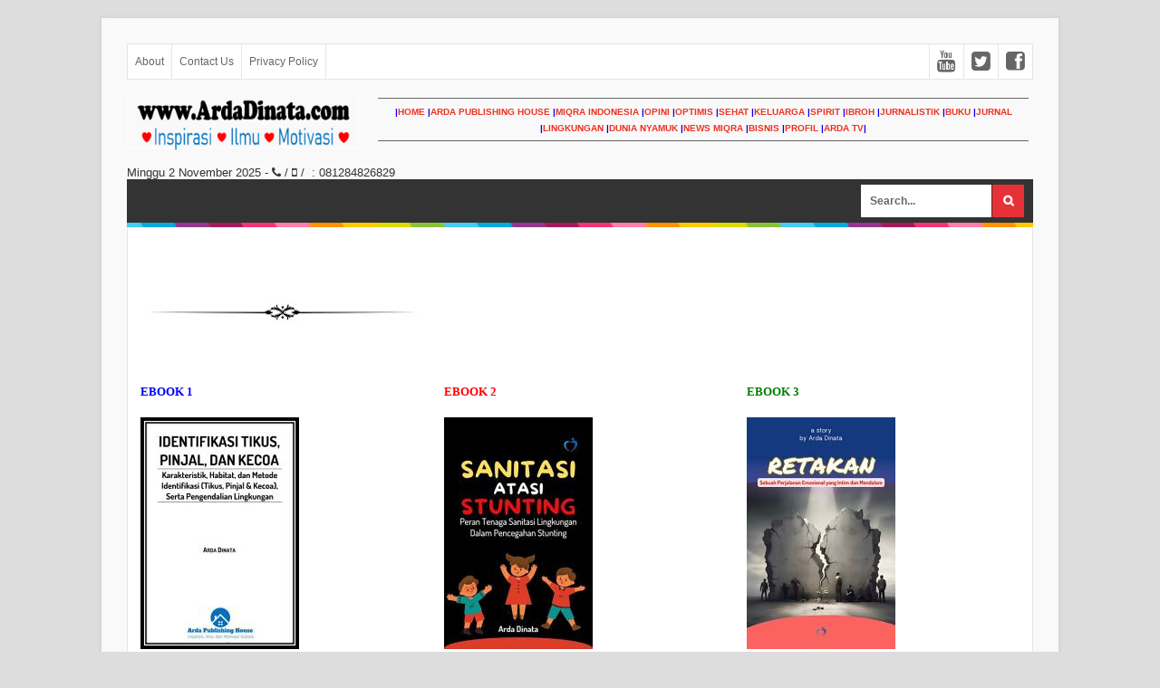

--- FILE ---
content_type: text/html; charset=UTF-8
request_url: https://tipshamilplus.blogspot.com/
body_size: 37967
content:
<!DOCTYPE html>
<html dir='ltr' xmlns='http://www.w3.org/1999/xhtml' xmlns:b='http://www.google.com/2005/gml/b' xmlns:data='http://www.google.com/2005/gml/data' xmlns:expr='http://www.google.com/2005/gml/expr'>
<head>
<link href='https://www.blogger.com/static/v1/widgets/4128112664-css_bundle_v2.css' rel='stylesheet' type='text/css'/>
<script async='async' crossorigin='anonymous' src='https://pagead2.googlesyndication.com/pagead/js/adsbygoogle.js?client=ca-pub-6002275283780373'></script>
<meta content='Lautan Inspirasi Harian Arda Dinata (Inspirasi, Ilmu, dan Motivasi)' name='keywords'/>
<meta content='O2-aWdGR_Qft66KTNEw64IdgCAgf_xc51fMa_Vbm820' name='google-site-verification'/>
<meta content='width=device-width,initial-scale=1,minimum-scale=1,maximum-scale=1' name='viewport'/>
<meta content='text/html;charset=UTF-8' http-equiv='Content-Type'/>
<meta content='IE=edge,chrome=1' http-equiv='X-UA-Compatible'/>
<meta content='text/html; charset=UTF-8' http-equiv='Content-Type'/>
<meta content='blogger' name='generator'/>
<link href='https://tipshamilplus.blogspot.com/favicon.ico' rel='icon' type='image/x-icon'/>
<link href='http://tipshamilplus.blogspot.com/' rel='canonical'/>
<link rel="alternate" type="application/atom+xml" title="Tips Hamil Plus Cara Cepat Hamil - Atom" href="https://tipshamilplus.blogspot.com/feeds/posts/default" />
<link rel="alternate" type="application/rss+xml" title="Tips Hamil Plus Cara Cepat Hamil - RSS" href="https://tipshamilplus.blogspot.com/feeds/posts/default?alt=rss" />
<link rel="service.post" type="application/atom+xml" title="Tips Hamil Plus Cara Cepat Hamil - Atom" href="https://www.blogger.com/feeds/7654495486736663842/posts/default" />
<link rel="me" href="https://www.blogger.com/profile/17477432679250460489" />
<!--Can't find substitution for tag [blog.ieCssRetrofitLinks]-->
<meta content='http://tipshamilplus.blogspot.com/' property='og:url'/>
<meta content='Tips Hamil Plus Cara Cepat Hamil' property='og:title'/>
<meta content='' property='og:description'/>
<!-- SEO Meta Tag -->
<meta content='Tips Hamil Plus Cara Cepat Hamil' name='keywords'/>
<!-- SEO Title Tag -->
<title>Tips Hamil Plus Cara Cepat Hamil</title>
<meta content='YOUR_APPLICATION_ID' property='fb:app_id'/>
<link href="//fonts.googleapis.com/css?family=Fjalla+One" rel="stylesheet" type="text/css">
<link href='//netdna.bootstrapcdn.com/font-awesome/4.0.3/css/font-awesome.css' rel='stylesheet'/>
<link href='https://www.blogger.com/static/v1/widgets/1535467126-widget_css_2_bundle.css' rel='stylesheet' type='text/css'/>

<style type="text/css"><!-- /* 
<style id='page-skin-1' type='text/css'><!--
/*
-----------------------------------------------
Blogger Template Style
Name:     Evo Magz Template
Designer: Mas Sugeng Baik Hati dan Suka Menabung
URL:      http://www.mas-sugeng.com
----------------------------------------------- */
/* Variable definitions
====================
<Variable name="keycolor" description="Main Color" type="color" default="#66bbdd"/>
<Group description="Page Text" selector="body">
<Variable name="body.font" description="Font" type="font"
default="normal normal 13px Arial, sans-serif"/>
<Variable name="body.text.color" description="Main Text Color" type="color" default="#333333"/>
</Group>
<Group description="Main Backgrounds" selector=".body-fauxcolumns-outer">
<Variable name="body.background.color" description="Body Background" type="color" default="#dddddd"/>
<Variable name="wrapper.background.color" description="Wrapper Background" type="color" default="#f9f9f9"/>
</Group>
<Variable name="body.background" description="Body Background" type="background"
color="#dddddd" default="$(color) none repeat scroll top left"/>
<Variable name="body.background.override" description="Body Background Override" type="string" default=""/>
<Group description="Links" selector=".main-outer">
<Variable name="link.color" description="Link Color" type="color" default="#EE3322"/>
<Variable name="link.visited.color" description="Visited Color" type="color" default="#EE3322"/>
<Variable name="link.hover.color" description="Hover Color" type="color" default="#0072C6"/>
</Group>
<Group description="Blog Title" selector=".header h1.title, .header p.title">
<Variable name="header.font" description="Font" type="font"
default="normal bold 24px Fjalla One, Arial, Helvetica, sans-serif"/>
<Variable name="header.text.color" description="Title Color" type="color" default="#333333" />
</Group>
<Group description="Blog Description" selector=".header .description">
<Variable name="description.text.color" description="Description Color" type="color" default="#555555"/>
</Group>
<Group description="Primary Navigation Menu" selector=".menu">
<Variable name="menu1.font" description="Font" type="font"
default="normal normal 12px Arial, sans-serif"/>
<Variable name="menu1.background.color" description="Background Color" type="color" default="#ffffff"/>
<Variable name="menu1.text.color" description="Text Color" type="color" default="#666666"/>
<Variable name="menu1.hover.color" description="Hover Color" type="color" default="#f5f5f5"/>
<Variable name="menu1.border.color" description="Border Color" type="color" default="#e5e5e5"/>
</Group>
<Group description="Secondary Navigation Menu" selector="#nav">
<Variable name="menu.font" description="Font" type="font"
default="normal bold 12px Arial, sans-serif"/>
<Variable name="menu.background.color" description="Background Color" type="color" default="#333333"/>
<Variable name="menu.navigation.text.color" description="Text Color" type="color" default="#ffffff"/>
<Variable name="menu.navigation.hover.color" description="Hover Color" type="color" default="#222222"/>
<Variable name="menu.navigation.border.color" description="Border Color" type="color" default="#E73138"/>
</Group>
<Group description="Search Box" selector="#search-form">
<Variable name="input.background.color" description="Input Background Color" type="color" default="#ffffff"/>
<Variable name="button.background.color" description="Button Background Color" type="color" default="#E73037"/>
<Variable name="input.color" description="Input Color" type="color" default="#666666"/>
<Variable name="button.color" description="Button Color" type="color" default="#ffffff"/>
</Group>
<Group description="Post" selector=".post">
<Variable name="post.background.color" description="Background Color" type="color" default="#ffffff" />
<Variable name="post.border.color" description="Border Color" type="color" default="#e5e5e5" />
</Group>
<Group description="Post Title" selector="h2.post-title, .comments h4, h1.post-title">
<Variable name="post.title.font" description="Font" type="font"
default="normal normal 20px Fjalla One, Helvetica, Arial, sans-serif"/>
<Variable name="post.title.color" description="Text Color" type="color" default="#EE3322"/>
</Group>
<Group description="Post Footer" selector=".post-info, span.lebel-thumb-footer">
<Variable name="post.footer.background.color" description="Background Color" type="color"
default="transparent"/>
<Variable name="post.footer.text.color" description="Text Color" type="color" default="#666666"/>
</Group>
<Group description="Recent Post" selector=".recent-post-one-thumb .widget-content">
<Variable name="recentpost.background.color" description="Background Color" type="color" default="#ffffff" />
<Variable name="recentpost.border.color" description="Border Color" type="color" default="#e5e5e5" />
</Group>
<Group description="Recent Post Widget Title" selector=".recent-post-title h2">
<Variable name="recentpost.title.font" description="Title Font" type="font"
default="normal bold 14px Arial, sans-serif"/>
<Variable name="recentpost.title.text.color" description="Title Color" type="color" default="#ffffff"/>
<Variable name="recentpost.title.background.color" description="Background Color" type="color" default="#E73138"/>
</Group>
<Group description="Recent Post Title" selector="span.label-thumb-title">
<Variable name="recent.post.title.font" description="Font" type="font"
default="normal normal 16px Fjalla One, Helvetica, Arial, sans-serif"/>
<Variable name="recent.post.title.color" description="Text Color" type="color" default="#EE3322"/>
</Group>
<Group description="Sidebar Widget Title" selector=".sidebar h2, .tabs-menu">
<Variable name="sidebar.title.font" description="Title Font" type="font"
default="normal bold 12px Arial, sans-serif"/>
<Variable name="sidebar.title.text.color" description="Title Color" type="color" default="#333333"/>
<Variable name="sidebar.title.border.color" description="Border Color" type="color" default="#E73138"/>
</Group>
<Group description="Bottombar" selector="#bottombar">
<Variable name="bottombar.background.color" description="Background" type="color" default="#454545"/>
<Variable name="bottombar.color" description="Color" type="color" default="#dddddd"/>
<Variable name="bottombar.link.color" description="Link Color" type="color" default="#dddddd"/>
<Variable name="bottombar.hover.color" description="Hover Color" type="color" default="#ffffff"/>
<Variable name="bottombar.border.color" description="Border Color" type="color" default="#e5e5e5"/>
</Group>
<Group description="Bottombar Widget Title" selector="#bottombar h2">
<Variable name="bottombar.title.font" description="Title Font" type="font"
default="normal bold 13px Arial, sans-serif"/>
<Variable name="bottombar.title.text.color" description="Title Color" type="color" default="#eeeeee"/>
<Variable name="bottombar.title.border.color" description="Border Color" type="color" default="#eeeeee"/>
</Group>
<Group description="Footer" selector="#footer-wrapper">
<Variable name="footer.background.color" description="Background" type="color" default="#333333"/>
<Variable name="footer.color" description="Color" type="color" default="#eeeeee"/>
<Variable name="footer.link.color" description="Link Color" type="color" default="#eeeeee"/>
<Variable name="footer.hover.color" description="Hover Color" type="color" default="#ffffff"/>
</Group>
<Group description="Read More" selector="a.readmore, .pagenavi, .label-size">
<Variable name="readmore.background.color" description="Background Color" type="color" default="#ffffff"/>
<Variable name="readmore.color" description="Color" type="color" default="#333333"/>
<Variable name="readmore.border.color" description="Border Color" type="color" default="#dddddd"/>
<Variable name="readmore.hover.color" description="Hover Color" type="color" default="#aaaaaa"/>
</Group>
<Group description="Back to Top" selector="#back-to-top">
<Variable name="backtp.background.color" description="Background" type="color" default="#E73037"/>
<Variable name="backtp.color" description="Color" type="color" default="#ffffff"/>
</Group>
<Group description="Label Cloud" selector=".label-size">
<Variable name="label.background.color" description="Background" type="color" default="#E73037"/>
<Variable name="label.color" description="Color" type="color" default="#ffffff"/>
<Variable name="label.hover.color" description="Hover Color" type="color" default="#333333"/>
<Variable name="label.count.color" description="Label Count" type="color" default="#333333"/>
</Group>
*/
/**
* Eric Meyer&#39;s Reset CSS v2.0 (http://meyerweb.com/eric/tools/css/reset/)
* http://cssreset.com
*/
html,body,div,span,applet,object,iframe,h1,h2,h3,h4,h5,h6,p,blockquote,pre,a,abbr,acronym,address,big,cite,code,del,dfn,em,img,ins,kbd,q,s,samp,small,strike,strong,sub,sup,tt,var,b,u,i,center,dl,dt,dd,ol,ul,li,fieldset,form,label,legend,table,caption,tbody,tfoot,thead,tr,th,td,article,aside,canvas,details,embed,figure,figcaption,footer,header,hgroup,menu,nav,output,ruby,section,summary,time,mark,audio,video{margin:0;padding:0;border:0;font-size:100%;font:inherit;vertical-align:baseline;}
/* HTML5 display-role reset for older browsers */
article,aside,details,figcaption,figure,footer,header,hgroup,menu,nav,section{display:block;}body{line-height:1;display:block;}*{margin:0;padding:0;}html{display:block;}ol,ul{list-style:none;}blockquote,q{quotes:none;}blockquote:before,blockquote:after,q:before,q:after{content:&#39;&#39;;content:none;}table{border-collapse:collapse;border-spacing:0;}
/* FRAMEWORK */
.navbar,.post-feeds,.feed-links{display:none;
}
.section,.widget{margin:0 0 0 0;padding:0 0 0 0;
}
strong,b{font-weight:bold;
}
cite,em,i{font-style:italic;
}
a:link{color:#EE3322;text-decoration:none;outline:none;transition:all 0.25s;-moz-transition:all 0.25s;-webkit-transition:all 0.25s;
}
a:visited{color:#EE3322;text-decoration:none;
}
a:hover{color:#0072C6;text-decoration:none;
}
a img{border:none;border-width:0;outline:none;
}
abbr,acronym{border-bottom:1px dotted;cursor:help;
}
sup,sub{vertical-align:baseline;position:relative;top:-.4em;font-size:86%;
}
sub{top:.4em;}small{font-size:86%;
}
kbd{font-size:80%;border:1px solid #999;padding:2px 5px;border-bottom-width:2px;border-radius:3px;
}
mark{background-color:#ffce00;color:black;
}
p,blockquote,pre,table,figure,hr,form,ol,ul,dl{margin:1.5em 0;
}
hr{height:1px;border:none;background-color:#666;
}
/* heading */
h1,h2,h3,h4,h5,h6{font-weight:bold;line-height:normal;margin:0 0 0.6em;
}
h1{font-size:200%
}
h2{font-size:180%
}
h3{font-size:160%
}
h4{font-size:140%
}
h5{font-size:120%
}
h6{font-size:100%
}
/* list */
ol,ul,dl{margin:.5em 0em .5em 3em
}
ol{list-style:decimal outside
}
ul{list-style:disc outside
}
li{margin:.5em 0
}
dt{font-weight:bold
}
dd{margin:0 0 .5em 2em
}
/* form */
input,button,select,textarea{font:inherit;font-size:100%;line-height:normal;vertical-align:baseline;
}
textarea{display:block;-webkit-box-sizing:border-box;-moz-box-sizing:border-box;box-sizing:border-box;
}
/* code blockquote */
pre,code{font-family:&quot;Courier New&quot;,Courier,Monospace;color:inherit;
}
pre{white-space:pre;word-wrap:normal;overflow:auto;
}
blockquote{background:#f0f0f0;margin-left:2em;margin-right:2em;padding:1em 1em;font-style:italic;font-size:110%;
}
blockquote:before {
content: "\f10d";
font-family: FontAwesome;
font-style: normal;
font-weight: normal;
text-decoration: inherit;
padding-right:4px;
color:#666;
}
/* blockquote:after{
content: "\f10e";
font-family: FontAwesome;
font-style: normal;
font-weight: normal;
text-decoration: inherit;
padding-left:4px;
} */
/* table */
.post-body table[border=&quot;1&quot;] th, .post-body table[border=&quot;1&quot;] td, .post-body table[border=&quot;1&quot;] caption{border:1px solid;padding:.2em .5em;text-align:left;vertical-align:top;
}
.post-body table.tr-caption-container {border:1px solid #e5e5e5;
}
.post-body th{font-weight:bold;
}
.post-body table[border=&quot;1&quot;] caption{border:none;font-style:italic;
}
.post-body table{
}
.post-body td, .post-body th{vertical-align:top;text-align:left;font-size:13px;padding:3px 5px;border:1px solid #e5e5e5;
}
.post-body th{background:#f0f0f0;
}
.post-body table.tr-caption-container td {border:none;padding:8px;
}
.post-body table.tr-caption-container, .post-body table.tr-caption-container img, .post-body img {max-width:100%;height:auto;
}
.post-body td.tr-caption {color:#666;font-size:80%;padding:0px 8px 8px !important;
}
img {
max-width:100%;
height:auto;
border:0;
}
table {
max-width:100%;
}
body#layout #wrapper, body#layout .post-container, body#layout .sidebar-container {
padding:0 0 0 0;
}
body#layout #header-wrapper {
margin-top:60px;
}
body#layout .panel {
float:left;
width:79px;
}
.clear {
clear:both;
}
.clear:after {
visibility:hidden;
display:block;
font-size:0;
content:" ";
clear:both;
height:0;
}
body {
background:#dddddd none repeat scroll top left;
margin:0 0 0 0;
padding:0 0 0 0;
color:#333333;
font:normal normal 13px Arial, sans-serif;
text-align:left;
}
/* WRAPPER */
#wrapper {
background:#f9f9f9;
max-width:1000px;
margin:20px auto;
padding:28px;
box-shadow: 0px 0px 5px rgba(80, 80, 80, 0.1);
overflow:hidden;
}
/* NAVIGATION MENU */
.menu {
font:normal normal 12px Arial, sans-serif;
padding:0 0;
background:#ffffff;
margin:0 auto;
height:38px;
border:1px solid #e5e5e5;
overflow:hidden;
}
.nav-menu {
list-style-type:none;
margin:0 0 0 0;
padding:0 0 0 0;
}
.nav-menu li {
display:block;
float:left;
line-height:38px;
margin:0 0 0 0;
padding:0 0 0 0;
border-right:1px solid #e5e5e5;
}
.nav-menu li a {
background:#ffffff;
color:#666666;
display:block;
padding:0 8px;
}
.nav-menu li a:hover {
background:#f5f5f5;
}
ul.nav-social {
height:38px;
margin:0 0 0 0;
padding:0 0;
float:right;
}
ul.nav-social li {
display:inline-block;
list-style-type:none;
float:right;
margin:0 0;
padding:0 0;
border-right:none;
border-left:1px solid #e5e5e5;
}
ul.nav-social li a {
display:inline-block;
line-height:38px;
height:38px;
padding:0 8px;
margin:0 0 0 0;
color:#666666;
}
ul.nav-social li a i {
line-height:38px;
}
ul.nav-social li a:hover {
color:#fff;
}
ul.nav-social li a.fcb:hover {
background:#3B5A9B;
}
ul.nav-social li a.gpl:hover {
background:#DD4B39;
}
ul.nav-social li a.twt:hover {
background:#1BB2E9;
}
ul.nav-social li a.ytb:hover {
background:#ED3F41;
}
/* HEADER WRAPPER */
#header-wrapper {
margin:0 auto;
overflow:hidden;
}
.header {
float:left;
width:25.7%;
max-width:257px;
margin:15px 0;
}
.header h1.title,.header p.title {
font:normal bold 24px Fjalla One, Arial, Helvetica, sans-serif;
margin:0 0 0 0;
text-transform:uppercase;
}
.header .description {
color:#555555;
}
.header a {
color:#333333;
}
.header a:hover {
color:#999;
}
.header img {
display:block;
}
.header-right {
float:right;
padding:0;
overflow:hidden;
margin:15px 0;
width:72.8%;
max-width:728px;
}
.header-right img {
display:block;
}
/* NAVIGATION MENU 2 */
.toggleMenu {
display:none;
background:#E73138;
padding:0 15px;
height:48px;
line-height:48px;
color: #fff !important;
}
#nav {
font:normal bold 12px Arial, sans-serif;
background:#333333;
text-transform:uppercase;
height:48px;
line-height:48px;
}
.nav-menu2 {
background:#333333;
list-style: none;
margin:0 0 0 0;
*zoom: 1;
float:left;
}
.nav-menu2:before,
.nav-menu2:after {
content: " ";
display: table;
}
.nav-menu2:after {
clear: both;
}
.nav-menu2 ul {
list-style: none;
margin:0 0 0 0;
width:12em;
}
.nav-menu2 a {
display:block;
padding:0 15px;
}
.nav-menu2 li {
position: relative;
margin:0 0;
}
.nav-menu2 > li {
float: left;
}
.nav-menu2 > li > a {
display: block;
height:48px;
line-height:48px;
color:#ffffff;
box-shadow: 0 4px 0 #333333 inset;
}
.nav-menu2 > li > a.active {
background:#222222;
box-shadow: 0 4px 0 #E73138 inset;
}
.nav-menu2 > li:hover > a {
background:#222222;
box-shadow: 0 4px 0 #E73138 inset;
}
.nav-menu2 li ul {
background:#fff;
display:block;
position:absolute;
left:0;
z-index:10;
visibility:hidden;
opacity:0;
-webkit-transition:all .25s ease-out;
-moz-transition:all .25s ease-out;
-ms-transition:all .25s ease-out;
-o-transition:all .25s ease-out;
transition:all .25s ease-out;
border: 1px solid #d9d9d9;
border: 1px solid rgba(217,217,217,1);
box-shadow:0 0 2px rgba(0,0,0,0.2);
}
.nav-menu2 li li ul {
left:100%;
top:-1px;
}
.nav-menu2 > li.hover > ul {
visibility:visible;
opacity:10;
}
.nav-menu2 > li > ul:before {
content:"";
width:0px;
height:0px;
position:absolute;
bottom:100%;
left:20px;
border-width:8px;
border-style:solid;
border-color:transparent transparent #fff transparent;
display:block;
}
.nav-menu2 li li.hover ul {
visibility:visible;
opacity:10;
}
.nav-menu2 li li a {
display: block;
color:#333;
position: relative;
z-index:100;
line-height:32px;
}
.nav-menu2 li li a:hover {
background:#f0f0f0;
}
.nav-menu2 li li li a {
background:#fff;
z-index:20;
color:#333;
}
.nav-menu2 li .parent:after {
content: "\f107";
font-family: FontAwesome;
font-style: normal;
font-weight: normal;
text-decoration: inherit;
padding-left:6px;
}
#search-form {
background:#333333;
float:right;
margin:0 0;
width:200px;
}
#search-form table {
width:100%;
margin:0 0 0 0;
}
#search-form td.search-box {
padding-right:30px;
}
#search-form input#search-box[type="text"] {
background:#ffffff;
height:36px;
line-height:36px;
margin:5px 0 5px 10px;
padding:0 10px;
width:99%;
color:#666666;
border:none;
}
#search-form input#search-button[type="submit"] {
font-family: FontAwesome;
background:#E73037;
color:#ffffff;
height:36px;
line-height:36px;
margin:5px 10px 5px 0;
padding:0 12px;
border:none;
outline:none;
transition:all 0.25s;
-moz-transition:all 0.25s;
-webkit-transition:all 0.25s;
}
#search-form input#search-button[type="submit"]:hover{
background:#222222;
cursor:pointer;
}
#search-form input#search-box[type="text"]:focus {
background:#eee;
outline:none;
}
/* CONTENT WRAPPER */
#content-wrapper {
background-color:transparent;
background-image:url(https://blogger.googleusercontent.com/img/b/R29vZ2xl/AVvXsEg82RPAD45GzUC3_T-UcFQC-zLv3YN2o1gxVfeiITyUqlAdJWpM9uQZeByYHvgHu61QRhg7tKvoAdolHmSKwInWbzVrKvNef_GC3b6Rtbgj3LPtdsuhYMJyVR7D1B2zuDBU8gbn4WsRiYX6/s1600/line.png);
background-repeat:repeat-x;
background-position:top center;
margin:0 auto;
padding:5px 0 0;
word-wrap:break-word;
}
.largebanner {
background:#fff;
border-right:1px solid #e5e5e5;
border-bottom:1px solid #e5e5e5;
border-left:1px solid #e5e5e5;
}
.largebanner .widget {
padding:15px 14px;
overflow:hidden;
}
.largebanner img, .largebanner iframe{
display:block;
max-width:100%;
border:none;
overflow:hidden;
}
/* POST WRAPPER */
#post-wrapper {
background:transparent;
float:left;
width:70%;
max-width:700px;
margin:0 0 10px;
}
.post-container {
padding:15px 15px 0 0;
}
.breadcrumbs {
font-size:11px;
color:#666;
padding:15px;
margin:0 0 15px;
background:#ffffff;
border:1px solid #e5e5e5;
}
.post {
background:#ffffff;
border:1px solid #e5e5e5;
margin:0 0 15px;
padding:15px;
}
.post-body {-webkit-touch-callout:none;-webkit-user-select:none;-moz-user-select:none;-ms-user-select:none;-o-user-select:none;user-select:none}
{
line-height:1.6em;
}
h2.post-title, h1.post-title {
font:normal normal 20px Fjalla One, Helvetica, Arial, sans-serif;
}
h2.post-title a, h1.post-title a, h2.post-title, h1.post-title {
color:#EE3322;
}
h2.post-title a:hover, h1.post-title a:hover {
color:#0072C6;
}
.img-thumbnail {
background:#fbfbfb url(https://blogger.googleusercontent.com/img/b/R29vZ2xl/AVvXsEh8QIP1pDQ_xwRYUoBKEwdm53ayhqR6NS41T102MlIPevkhZ3Ovl-t_nHasSetITZjhifxTdn0LbR1cFkdZCteEdJxSosSPWZ4JxHjXtF21eau850ky5XehmmeQOPYhu3he5smVRCIX4g02/s220/Arda+Dinata.JPG) no-repeat center center;
position:relative;
float:left;
width:200px;
height:150px;
margin:0 15px 0 0;
}
.img-thumbnail img {
width:200px;
height:150px;
}
span.rollover {
opacity:0;
-o-transition:all 1s;
-moz-transition:all 1s;
-webkit-transition:all 1s;
background:#333;
cursor: pointer;
position: absolute;
top:0;
right:0;
bottom:0;
left:0;
z-index: 1;
opacity: 0;
}
span.rollover:before {
content:"";
position: absolute;
background:url([data-uri]) 50% 50% no-repeat;
width:24px;
height:24px;
margin:-12px;
top:50%;
left:50%;
}
span.rollover:hover {
opacity: .7;
-o-transition:all 1s;
-moz-transition:all 1s;
-webkit-transition:all 1s;
}
.post-info {
background:transparent;
margin:0 0 12px;
color:#666666;
font-size:11px;
}
.post-info a {
display:inline-block;
color:#666666;
}
.author-info, .time-info, .comment-info, .label-info, .review-info {
margin-right:12px;
display:inline;
}
a.readmore {
display:inline-block;
margin:15px 0 0;
background-color:#ffffff;
border:1px solid #dddddd;
padding:0px 10px;
line-height:26px;
color:#333333;
font-size:11px;
font-weight:bold;
text-transform:uppercase;
}
a.readmore:hover  {
border:1px solid #aaaaaa;
}
/* Page Navigation */
.pagenavi {
clear:both;
margin:-5px 0 10px;
text-align:center;
font-size:11px;
font-weight:bold;
text-transform:uppercase;
}
.pagenavi span,.pagenavi a {
padding:6px 10px;
margin-right:3px;
display:inline-block;
color:#333333;
background-color:#ffffff;
border: 1px solid #dddddd;
}
.pagenavi .current, .pagenavi .pages, .pagenavi a:hover {
border: 1px solid #aaaaaa;
}
.pagenavi .pages {
display:none;
}
/* SIDEBAR WRAPPER */
#sidebar-wrapper {
background:transparent;
float:right;
width:30%;
max-width:300px;
margin:0 auto;
}
.sidebar-container {
padding:15px 0;
}
.sidebar h2, .panel h2 {
font:normal bold 12px Arial, sans-serif;
color:#333333;
margin:0 0 10px 0;
padding:6px 0;
border-bottom:2px solid #e5e5e5;
text-transform:uppercase;
position:relative;
}
.sidebar h2:after, .panel h2:after {
content: " ";
width:90px;
height: 0px;
position: absolute;
left: 0;
bottom: -2px;
border-bottom:2px solid #E73138;
}
.sidebar .widget {
margin:0 0 15px;
}
.sidebar ul, .sidebar ol {
list-style-type:none;
margin:0 0 0 0;
padding:0 0 0 0;
}
.sidebar li {
margin:5px 0;
padding:0 0 0 0;
}
/* Recent Post */
.recent-post-title {
background:#fff url([data-uri]) repeat-x;
margin:0 0 15px;
padding:0;
position:relative;
}
.recent-post-title h2 {
font:normal bold 14px Arial, sans-serif;
height:26px;
line-height:26px;
margin:0 0;
padding:0 10px;
background:#E73138;
color:#ffffff;
display:inline-block;
border-right:5px solid #fff;
}
.recent-post-title h2 a {
color:#ffffff;
}
.recent-post-title h2 a:after {
content: "\f18e";
font-family: FontAwesome;
font-style: normal;
font-weight: normal;
text-decoration: inherit;
padding-left:6px;
}
.recent-post-one-thumb {
float:left;
width:50%;
margin:0 0;
}
.recent-post-one-thumb .widget {
padding:0 15px 15px 0;
}
.recent-post-one-thumb .widget-content {
background:#ffffff;
border:1px solid #e5e5e5;
padding:15px;
}
.recent-post-one-thumb ul {
list-style-type:none;
margin:0 0 0 0;
padding:0 0 0 0;
}
/* Recent Post */
ul.rp_thumbs {
margin:0 0 0 0;
}
ul.rp_thumbs li {
font-size:12px;
min-height:68px;
margin:0 0 8px;
padding:0 0 8px;
border-bottom:1px dotted #e5e5e5;
}
ul.rp_thumbs .rp_thumb {
position:relative;
background:#fbfbfb;
margin:3px 0 10px 0;
width:100%;
height:0;
padding-bottom:46%;
overflow:hidden;
}
ul.rp_thumbs .rp_thumb img {
height:auto;
width:100%;
}
ul.rp_thumbs2 {
font-size:13px;
}
ul.rp_thumbs2 li {
padding:0 0;
min-height:66px;
font-size:11px;
margin: 0 0 8px;
padding: 0 0 8px;
border-bottom:1px dotted #e5e5e5;
}
ul.rp_thumbs2 .rp_thumb2 {
background:#fbfbfb;
float:left;
margin:3px 8px 0 0;
height:60px;
width:60px;
}
ul.rp_thumbs2 .rp_thumb2 img {
height:60px;
width:60px;
}
span.rp_title {
font:normal normal 16px Fjalla One, Helvetica, Arial, sans-serif;
display:block;
margin:0 0 5px;
line-height:1.4em;
}
span.rp_title2 {
font-size:14px;
}
span.rp_summary {
display:block;
margin:6px 0 0;
color:#666666;
}
span.rp_meta {
background:transparent;
display:block;
font-size:11px;
color:#666666;
}
span.rp_meta a {
color:#666666 !important;
display:inline-block;
}
span.rp_meta_date, span.rp_meta_comment, span.rp_meta_more  {
display:inline-block;
margin-right:8px;
}
span.rp_meta_date:before {
content: "\f073";
font-family: FontAwesome;
font-style: normal;
font-weight: normal;
text-decoration: inherit;
padding-right:4px;
}
span.rp_meta_comment:before  {
content: "\f086";
font-family: FontAwesome;
font-style: normal;
font-weight: normal;
text-decoration: inherit;
padding-right:4px;
}
span.rp_meta_more:before {
content: "\f0a9";
font-family: FontAwesome;
font-style: normal;
font-weight: normal;
text-decoration: inherit;
padding-right:4px;
}
ul.rp_thumbs2 li a:hover, ul.rp_thumbs li a:hover {
color:#0072C6;
}
/* BOTTOMBAR */
#bottombar {
background:#454545;
border-top:6px solid #e5e5e5;
overflow:hidden;
margin:0 auto;
padding:15px;
color:#dddddd;
}
#bottombar .left {
float:left;
width:34%;
}
#bottombar .center {
float:left;
width:34%;
}
#bottombar .right {
float:right;
width:32%;
}
#bottombar .left .widget, #bottombar .center .widget {
margin:0 15px 15px 0;
}
#bottombar .right .widget {
margin:0 0 15px 0;
}
#bottombar h2 {
font:normal bold 13px Arial, sans-serif;
margin:0 0 10px 0;
padding:6px 0;
border-bottom:2px solid #555;
text-transform:uppercase;
position:relative;
color:#eeeeee;
}
#bottombar h2:after {
content:" ";
width:90px;
height:0px;
position:absolute;
left:0;
bottom:-2px;
border-bottom:2px solid #eeeeee;
}
#bottombar ul, #bottombar ol {
list-style-type:none;
margin:0 0 0 0;
padding:0 0 0 0;
}
#bottombar li {
margin:5px 0;
padding:0 0 0 0;
}
#bottombar ul li:before {
color:#eeeeee !important;
}
#bottombar a {
color:#dddddd;
}
#bottombar a:hover {
color:#ffffff;
}
/* FOOTER */
#footer-wrapper {
background:#333333;
margin:0 auto;
padding:20px 5px;
overflow:hidden;
color:#eeeeee;
font-size:11px;
}
.footer-left {
float:left;
margin:10px;
}
.footer-right {
float:right;
margin:10px;
}
#footer-wrapper a {
color:#eeeeee;
}
#footer-wrapper a:hover {
color:#ffffff;
}
/* CUSTOM WIDGET */
.widget ul {
line-height:1.4em;
}
/* Tab Menu */
.set, .panel {
margin: 0 0;
}
.tabs .panel {
padding:0 0;
}
.tabs-menu {
border-bottom:3px solid #E73138;
padding: 0 0;
margin:0 0;
}
.tabs-menu li {
font:normal bold 12px Arial, sans-serif;
display: inline-block;
*display: inline;
zoom: 1;
margin: 0 3px 0 0;
padding:10px;
background:#fff;
border:1px solid #e5e5e5;
border-bottom:none !important;
color:#333333;
cursor:pointer;
position:relative;
}
.tabs-menu .active-tab {
background:#E73138;
border:1px solid #E73138;
border-bottom:none !important;
color:#fff;
}
.tabs-content {
padding:10px 0;
}
.tabs-content .widget li {
float:none !important;
margin:5px 0;
}
.tabs-content .widget ul {
overflow:visible;
}
/* label */
.label-size-1,.label-size-2,.label-size-3,.label-size-4,.label-size-5 {
font-size:100%;
filter:alpha(100);
opacity:10
}
.cloud-label-widget-content{
text-align:left
}
.label-size {
background:#E73037;
display:block;
float:left;
margin:0 3px 3px 0;
color:#ffffff;
font-size:11px;
text-transform:uppercase;
}
.label-size a,.label-size span{
display:inline-block;
color:#ffffff !important;
padding:6px 8px;
font-weight:bold;
}
.label-size:hover {
background:#333333;
}
.label-count {
white-space:nowrap;
padding-right:3px;
margin-left:-3px;
background:#333333;
color:#fff !important;
}
.label-size {
line-height:1.2
}
/* Custom CSS for Blogger Popular Post Widget */
.PopularPosts ul,
.PopularPosts li,
.PopularPosts li img,
.PopularPosts li a,
.PopularPosts li a img {
margin:0 0;
padding:0 0;
list-style:none;
border:none;
background:none;
outline:none;
}
.PopularPosts ul {
margin:.5em 0;
list-style:none;
color:black;
counter-reset:num;
}
.PopularPosts ul li img {
display:block;
margin:0 .5em 0 0;
width:50px;
height:50px;
float:left;
}
.PopularPosts ul li {
background-color:#eee;
margin:0 10% .4em 0 !important;
padding:.5em 1.5em .5em .5em !important;
counter-increment:num;
position:relative;
}
.PopularPosts ul li:before,
.PopularPosts ul li .item-title a, .PopularPosts ul li a {
font-weight:bold;
color:#000 !important;
text-decoration:none;
}
.PopularPosts ul li:before {
content:counter(num) !important;
display:block;
position:absolute;
background-color:#333;
color:#fff !important;
width:22px;
height:22px;
line-height:22px;
text-align:center;
top:0px;
right:0px;
padding-right:0px !important;
}
/* Set color and level */
.PopularPosts ul li:nth-child(1) {background-color:#A51A5D;margin-right:1% !important}
.PopularPosts ul li:nth-child(2) {background-color:#F53477;margin-right:2% !important}
.PopularPosts ul li:nth-child(3) {background-color:#FD7FAA;margin-right:3% !important}
.PopularPosts ul li:nth-child(4) {background-color:#FF9201;margin-right:4% !important}
.PopularPosts ul li:nth-child(5) {background-color:#FDCB01;margin-right:5% !important}
.PopularPosts ul li:nth-child(6) {background-color:#DEDB00;margin-right:6% !important}
.PopularPosts ul li:nth-child(7) {background-color:#89C237;margin-right:7% !important}
.PopularPosts ul li:nth-child(8) {background-color:#44CCF2;margin-right:8% !important}
.PopularPosts ul li:nth-child(9) {background-color:#01ACE2;margin-right:9% !important}
.PopularPosts ul li:nth-child(10) {background-color:#94368E;margin-right:10% !important}
.PopularPosts .item-thumbnail {
margin:0 0 0 0;
}
.PopularPosts .item-snippet {
font-size:11px;
}
.profile-img{
display:inline;
opaciry:10;
margin:0 6px 3px 0;
}
/* back to top */
#back-to-top {
background:#E73037;
color:#ffffff;
padding:8px 10px;
font-size:24px;
}
.back-to-top {
position:fixed !important;
position:absolute;
bottom:20px;
right:20px;
z-index:999;
}
/* ==== Related Post Widget Start ==== */
.related-post {
margin:15px 0 0;
border-top:1px solid #f0f0f0;
padding:15px 0 0;
}
.related-post h4 {
font-size:14px;
margin:0 0 .5em;
text-transform:uppercase;
}
.related-post-style-2 {
margin:0 0 0 0 !important;
padding:0 0 0 0 !important;
list-style:none;
}
.related-post-style-2 li {
margin:0 0 0 0;
padding:0 0 0 0;
}
.related-post-style-2 li {
padding:5px 0 !important;
border-top:1px solid #eee;
overflow:hidden;
}
.related-post-style-2 li:first-child {border-top:none}
.related-post-style-2 .related-post-item-thumbnail {
width:60px;
height:60px;
max-width:none;
max-height:none;
background-color:transparent;
border:none;
padding:0;
float:left;
margin:2px 8px 0 0;
}
.related-post-style-2 .related-post-item-title {
font:normal normal 16px Fjalla One, Helvetica, Arial, sans-serif;
}
.related-post-style-2 .related-post-item-summary {
display:block;
overflow:hidden;
}
.related-post-style-2 .related-post-item-more {}
/* share buttons */
.share-buttons-box {
height: 67px;
background: url(https://blogger.googleusercontent.com/img/b/R29vZ2xl/AVvXsEjjgHtSMWiljRpjbMr8I5b3uQR6Yjx21UVomhrQ2UUb4sWu1J_V9ijwL300GfSiOi6UYCZFETKYKencRhATcDyPjCcslhGmnlaPRIerrBkgai0SiftFhcDdpeKY7s0deEb2XLe-4j06PRUy/s1600/share.png) no-repeat 330px 10px;
margin:20px 0 15px;
overflow:hidden;
}
.share-buttons {
margin:0 0;
height:67px;
float:left;
}
.share-buttons .share {
float:left;
margin-right:10px;
display:inline-block;
}
/* error and search */
.status-msg-wrap {
font-size:120%;
font-weight:bold;
width:100%;
margin:20px auto;
}
.status-msg-body {
padding:20px 2%;
width:96%;
}
.status-msg-border {
border:1px solid #e5e5e5;
opacity:10;
width:auto;
}
.status-msg-bg {
background-color:#ffffff;
}
.status-msg-hidden {
padding:20px 2%;
}
.tabs-content .widget ul li:before, .sidebar ul li:before, #bottombar ul li:before {
content:"\f061";
font-family: FontAwesome;
font-style: normal;
font-weight: normal;
text-decoration: inherit;
padding-right:4px;
color:#666;
}
#ArchiveList ul li:before {
content:"" !important;
padding-right:0px !important;
}
/* facebook comments */
.fbbox-comments {
box-sizing: border-box;
-moz-box-sizing: border-box;
background:#fff;
border:1px solid #e5e5e5;
margin: 0 0 20px;
}
.fb-comments{width: 100% !important;}
.fb-comments iframe[style]{width: 100% !important;}
.fb-like-box{width: 100% !important;}
.fb-like-box iframe[style]{width: 100% !important;}
.fb-comments span{width: 100% !important;}
.fb-comments iframe span[style]{width: 100% !important;}
.fb-like-box span{width: 100% !important;}
.fb-like-box iframe span[style]{width: 100% !important;
}
.rich-snippet {
padding:10px;
margin:15px 0 0;
border:3px solid #eee;
font-size:12px;
}
/* MEDIA QUERY */
@media only screen and (max-width:1066px){
#wrapper {
margin:0 auto;
}
}
@media only screen and (max-width:768px){
#wrapper {
padding:0 12px;
}
#post-wrapper, #sidebar-wrapper, .nav {
float:none;
width:100%;
max-width:100%
}
.active {
display: block;
}
#search-form {
width:100%;
margin:0 0 0 0 !important;
}
.nav li ul:before {
display:none;
}
.nav > li {
float: none;
overflow:hidden;
}
.nav ul {
display: block;
width: 100%;
float:none;
}
.nav-menu2 li ul {
background:#eee;
border:none;
box-shadow:none;
}
.nav-menu2 li li ul {
background:#f5f5f5;
}
.nav-menu2 li li a:hover {
background:#ddd;
}
.nav > li.hover > ul , .nav li li.hover ul {
position: static;
}
#search-form {
width:100%;
background:#444;
}
#search-form td.search-box {
padding:0 10px !important;
}
#search-form td.search-button {
padding:0 10px;
width:1%;
}
#search-form input#search-box[type="text"] {
margin:0 0 0 0;
}
#search-form input#search-button[type="submit"] {
margin:0 0 0 0;
}
.post-body img {
max-width:90%;
}
.img-thumbnail {
margin:0 10px 0 0;
}
.recent-post-one-thumb .widget {
padding:0 0 10px 0;
}
#recent-post-one-thumb-1 .widget, #recent-post-one-thumb-3 .widget, #recent-post-one-thumb-5 .widget {
padding:0 5px 10px 0;
}
#recent-post-one-thumb-2 .widget, #recent-post-one-thumb-4 .widget, #recent-post-one-thumb-6 .widget {
padding:0 0 10px 5px;
}
.sidebar-container, .post-container {
padding:15px 0 0px;
}
}
@media only screen and (max-width:640px){
#wrapper {
padding:0 10px;
}
#post-wrapper, #sidebar-wrapper, #bottombar .left, #bottombar .center, #bottombar .right {
float:none;
width:100%;
max-width:100%
}
.header, .header-right {
margin:10px 0;
}
.sidebar-container, .post-container{
padding:10px 0 0px;
}
.largebanner .widget, #bottombar {
padding:10px;
}
.post, .breadcrumbs {
margin:0 0 10px;
padding:10px;
}
.pagenavi {
margin: 6px 0 10px;
}
.recent-post-one-thumb .widget-content {
padding:10px;
}
#bottombar .left .widget, #bottombar .center .widget, #bottombar .right .widget, .sidebar .widget {
margin:0 0 10px 0;
}
}
@media only screen and (max-width:480px){
#wrapper {
padding:0 8px;
}
.header, .header-right, .recent-post-one-thumb {
float:none;
width:100%;
max-width:100%
}
.header img {
max-width:160px;
}
.largebanner .widget, #bottombar {
padding:8px;
}
.post, .breadcrumbs {
margin:0 0 8px;
padding:8px;
}
.recent-post-one-thumb .widget-content {
padding:8px;
}
h2.post-title, h1.post-title {
font-size:16px;
}
.img-thumbnail, .img-thumbnail img {
width:120px;
height:90px;
}
.img-thumbnail {
margin:0 8px 0 0;
}
#recent-post-one-thumb-1 .widget, #recent-post-one-thumb-3 .widget,	#recent-post-one-thumb-2 .widget, #recent-post-one-thumb-4 .widget, #recent-post-one-thumb-5 .widget, #recent-post-one-thumb-6 .widget {
padding:0 0 8px 0;
}
.comments .comment-block, .comments .comments-content .inline-thread {
padding:10px !important;
}
.comment .comment-thread.inline-thread .comment {
margin: 0 0 0 0 !important;
}
.footer-left, .footer-right {
float:none;
text-align:center;
}
}
@media screen and (max-width:320px){
#wrapper {
padding:0 6px;
}
.post, .breadcrumbs {
padding:6px;
}
.recent-post-one-thumb .widget-content {
padding:6px;
}
.img-thumbnail, .img-thumbnail img {
width:100px;
height:80px;
}
}
.showpageArea a {
clear:both;
margin:-5px 0 10px;
text-align:center;
font-size:11px;
font-weight:bold;
text-transform:uppercase;
}
.showpageNum a {
padding:6px 10px;
margin-right:3px;
display:inline-block;
color:#333333;
background-color:#ffffff;
border: 1px solid #dddddd;
}
.showpageNum a:hover {
border: 1px solid #aaaaaa;
}
.showpagePoint {
padding:6px 10px;
margin-right:3px;
display:inline-block;
color:#333333;
background-color:#ffffff;
border: 1px solid #aaaaaa;
}
.showpageOf {
display:none;
}
.showpage a {
padding:6px 10px;
margin-right:3px;
display:inline-block;
color:#333333;
background-color:#ffffff;
border: 1px solid #dddddd;
}
.showpage a:hover {
border: 1px solid #aaaaaa;
}
.showpageNum a:link,.showpage a:link {
text-decoration:none;
color:#666;
}
.button {
text-align: center;
width: 100%;
margin: 10px 0;
padding: 0;
font-size: 14px;
font-family: 'Tahoma', Geneva, Sans-serif;
color: #fff;
margin-left: 0em !important;
}
.button ul {
margin: 0;
padding: 0;
}
.button li {
display: inline-block;
margin: 10px 0;
padding: 0;
}
.demo {
border-radius: 3px;
padding: 8px 12px;
background: #e74c3c;
color: #fff !important;
transition: background-color 1s 0s ease-out;
}
.download {
border-radius: 3px;
padding: 8px 12px;
background: #3498db;
color: #fff !important;
transition: background-color 1s 0s ease-out;
}
.buton a {
color: #fff;
}
.demo:hover {
background: #c0392b;
color: #fff;
}
.download:hover {
background: #2980b9;
color: #fff;
}
.download:before {
content: "\f019";
font-family: FontAwesome;
font-weight: normal;
padding: 8px;
background: #2980b9;
margin-left: -12px;
margin-right: 6px;
border-radius: 3px 0 0 3px;
font-size: 16px;
}
.demo:before {
content: "\f06e";
font-family: FontAwesome;
font-weight: normal;
padding: 8px;
background: #c0392b;
margin-left: -12px;
margin-right: 6px;
border-radius: 3px 0 0 3px;
font-size: 16px;
}
#Attribution1 {
height:0px;
visibility:hidden;
display:none
}
*/
--></style>
<script type='text/javascript'>
//<![CDATA[
function labelthumbs(json) {
    for (var i = 0; i < numposts; i++) {
        var entry = json.feed.entry[i];
        var posttitle = entry.title.$t;
        var posturl;
        if (i == json.feed.entry.length) break;
        for (var k = 0; k < entry.link.length; k++) {
            if (entry.link[k].rel == 'replies' && entry.link[k].type == 'text/html') {
                var commenttext = entry.link[k].title;
                var commenturl = entry.link[k].href;
            }
            if (entry.link[k].rel == 'alternate') {
                posturl = entry.link[k].href;
                break;
            }
        }
        var thumburl;	
        try {
            thumburl = entry.media$thumbnail.url;
			thumburl = thumburl.replace("/s72-c/","/w"+thumb_width+"-h"+thumb_height+"-c/");
        } catch (error) {
            s = entry.content.$t;
            a = s.indexOf("<img");
            b = s.indexOf("src=\"", a);
            c = s.indexOf("\"", b + 5);
            d = s.substr(b + 5, c - b - 5);
            if ((a != -1) && (b != -1) && (c != -1) && (d != "")) {
                thumburl = d;
            } else thumburl = no_thumb;
        }
        var postdate = entry.published.$t;
        var cdyear = postdate.substring(0, 4);
        var cdmonth = postdate.substring(5, 7);
        var cdday = postdate.substring(8, 10);
		document.write('<ul class="rp_thumbs">');
        document.write('<li>');
        if (showpostthumbnails == true)
            document.write('<a href="' + posturl + '"><div class="rp_thumb"><span class="rollover"></span><img width="' + thumb_width + '" height="' + thumb_height + '" alt="' + posttitle + '" src="' + thumburl + '"/></div></a>');
        document.write('<span class="rp_title"><a href="' + posturl + '" target ="_top">' + posttitle + '</a></span>');
        var towrite = '';
        document.write('<span class="rp_meta">');
        if (showpostdate == true) {
            towrite = towrite + '<span class="rp_meta_date">' + cdday + '/' + cdmonth + '/' + cdyear + '</span>';
        }
        if (showcommentnum == true) {
            if (commenttext == '1 Comments') commenttext = '1 Comment';
            if (commenttext == '0 Comments') commenttext = 'No Comments';
            commenttext = '<span class="rp_meta_comment"><a href="' + commenturl + '" target ="_top">' + commenttext + '</a></span>';
            towrite = towrite + commenttext;
        }
        if (displaymore == true) {
            towrite = towrite + '<span class="rp_meta_more"><a href="' + posturl + '" class="url" target ="_top">Read More...</a></span>';
        }
        document.write(towrite);
		document.write('</span>');
		document.write('<span class="rp_summary">');
        if ("content" in entry) {
            var postcontent = entry.content.$t;
        } else
        if ("summary" in entry) {
            var postcontent = entry.summary.$t;
        } else var postcontent = "";
        var re = /<\S[^>]*>/g;
        postcontent = postcontent.replace(re, "");
        if (showpostsummary == true) {
            if (postcontent.length < numchars) {
                document.write('');
                document.write(postcontent);
                document.write('');
            } else {
                document.write('');
                postcontent = postcontent.substring(0, numchars);
                var quoteEnd = postcontent.lastIndexOf(" ");
                postcontent = postcontent.substring(0, quoteEnd);
                document.write(postcontent + '...');
                document.write('');
            }
        }
		document.write('</span>');
        document.write('</li>');
		document.write('</ul>');	
    }
    document.write('<ul class="rp_thumbs2">');
    for (var i = 1; i < numposts2; i++) {
        var entry = json.feed.entry[i];
        var posttitle = entry.title.$t;

        var posturl;
        if (i == json.feed.entry.length) break;
        for (var k = 1; k < entry.link.length; k++) {
            if (entry.link[k].rel == 'replies' && entry.link[k].type == 'text/html') {
                var commenttext = entry.link[k].title;
                var commenturl = entry.link[k].href;
            }
            if (entry.link[k].rel == 'alternate') {
                posturl = entry.link[k].href;
                break;
            }
        }
        var thumburl2;	
        try {
            thumburl2 = entry.media$thumbnail.url.replace("/s72-c/","/w"+thumb_width2+"-h"+thumb_height2+"-c/");
        } catch (error) {
            s = entry.content.$t;
            a = s.indexOf("<img");
            b = s.indexOf("src=\"", a);
            c = s.indexOf("\"", b + 5);
            d = s.substr(b + 5, c - b - 5);
            if ((a != -1) && (b != -1) && (c != -1) && (d != "")) {
                thumburl2 = d;
            } else thumburl2 = no_thumb2;
        }
        var postdate = entry.published.$t;
        var cdyear = postdate.substring(0, 4);
        var cdmonth = postdate.substring(5, 7);
        var cdday = postdate.substring(8, 10);
		if (showpostthumbnails2 == true)
            document.write('<a href="' + posturl + '"><div class="rp_thumb2"><img width="' + thumb_width2 + '" height="' + thumb_height2 + '" alt="' + posttitle + '" src="' + thumburl2 + '"/></div></a>');
		document.write('<li>');
		document.write('<span class="rp_title rp_title2"><a href="' + posturl + '" target ="_top">' + posttitle + '</a></span>');
        var towrite = '';
        document.write('<span class="rp_meta rp_meta2">');
        if (showpostdate2 == true) {
            towrite = towrite + '<span class="rp_meta_date rp_meta_date2">' + cdday + '/' + cdmonth + '/' + cdyear + '</span>';
        }
        if (showcommentnum2 == true) {
            if (commenttext == '1 Comments') commenttext = '1 Comment';
            if (commenttext == '0 Comments') commenttext = 'No Comments';
            commenttext = '<span class="rp_meta_comment rp_meta_comment2"><a href="' + commenturl + '" target ="_top">' + commenttext + '</a></span>';
            towrite = towrite + commenttext;
        }
        if (displaymore2 == true) {
            towrite = towrite + '<span class="rp_meta_more rp_meta_more2"><a href="' + posturl + '" class="url" target ="_top">Read More...</a></span>';
        }
        document.write(towrite);
		document.write('</span>');
		document.write('</li>');
    }
    document.write("</ul>")
}
//]]>
</script>
<script type='text/javascript'>
var numposts = 1;
var numposts2 = 4;
var showpostthumbnails = true;
var showpostthumbnails2 = true;
var displaymore = true;
var displaymore2 = false;
var showcommentnum = true;
var showcommentnum2 = true;
var showpostdate = true;
var showpostdate2 = true;
var showpostsummary = true;
var numchars = 100;
var thumb_width = 300;
var thumb_height = 140;
var thumb_width2 = 60;
var thumb_height2 = 60;
var no_thumb = 'https://blogger.googleusercontent.com/img/b/R29vZ2xl/AVvXsEh8QIP1pDQ_xwRYUoBKEwdm53ayhqR6NS41T102MlIPevkhZ3Ovl-t_nHasSetITZjhifxTdn0LbR1cFkdZCteEdJxSosSPWZ4JxHjXtF21eau850ky5XehmmeQOPYhu3he5smVRCIX4g02/s220/Arda+Dinata.JPG'
var no_thumb2 = 'https://blogger.googleusercontent.com/img/b/R29vZ2xl/AVvXsEh8QIP1pDQ_xwRYUoBKEwdm53ayhqR6NS41T102MlIPevkhZ3Ovl-t_nHasSetITZjhifxTdn0LbR1cFkdZCteEdJxSosSPWZ4JxHjXtF21eau850ky5XehmmeQOPYhu3he5smVRCIX4g02/s220/Arda+Dinata.JPG'
</script>
<script type='text/javascript'>
//<![CDATA[
function bp_thumbnail_resize(image_url,post_title)
{
var image_width=200;
var image_height=150;
image_tag='<img width="'+image_width+'" height="'+image_height+'" src="'+image_url.replace('/s72-c/','/w'+image_width+'-h'+image_height+'-c/')+'" alt="'+post_title.replace(/"/g,"")+'" title="'+post_title.replace(/"/g,"")+'"/>';
if(post_title!="") return image_tag; else return ""; 
}
//]]>
</script>
<script src="//ajax.googleapis.com/ajax/libs/jquery/1/jquery.min.js"></script>
<script type='text/javascript'>
$(function() {
$(".set-1").mtabs();                                
});
</script>
<link href='https://www.blogger.com/dyn-css/authorization.css?targetBlogID=7654495486736663842&amp;zx=5376e424-f289-4c40-82a3-a649371f0da3' media='none' onload='if(media!=&#39;all&#39;)media=&#39;all&#39;' rel='stylesheet'/><noscript><link href='https://www.blogger.com/dyn-css/authorization.css?targetBlogID=7654495486736663842&amp;zx=5376e424-f289-4c40-82a3-a649371f0da3' rel='stylesheet'/></noscript>
<meta name='google-adsense-platform-account' content='ca-host-pub-1556223355139109'/>
<meta name='google-adsense-platform-domain' content='blogspot.com'/>

<!-- data-ad-client=ca-pub-2063658843917251 -->

</head>
<body class='loading'>
<div id='fb-root'></div>
<script>
//<![CDATA[
window.fbAsyncInit = function() {
FB.init({
appId : 'YOUR_APPLICATION_ID',
status : true, // check login status
cookie : true, // enable cookies to allow the server to access the session
xfbml : true // parse XFBML
});
};
(function() {
var e = document.createElement('script');
e.src = document.location.protocol + '//connect.facebook.net/en_US/all.js';
e.async = true;
document.getElementById('fb-root').appendChild(e);
}());
//]]>
</script>
<div class='navbar no-items section' id='navbar'>
</div>
<!-- wrapper start -->
<div id='wrapper'>
<div id='nav-wrap'>
<nav class='menu'>
<!-- primary navigation menu start -->
<ul class='nav-menu'>
<li><a href='https://www.ardadinata.com/'>About</a></li>
<li><a href='https://allsanitasi.blogspot.com/p/a.html'>Contact Us</a></li>
<li><a href='https://allsanitasi.blogspot.com/p/blog-page_97.html'>Privacy Policy</a></li>
</ul>
<!-- primary navigation menu end -->
<!-- social media button start -->
<ul class='nav-social'>
<li><a class='fcb' href='https://www.facebook.com/pages/ARDA-DINATA/224001659425' rel='nofollow'><i class='fa fa-facebook-square fa-2x'></i></a>
</li>
<li><a class='twt' href='https://twitter.com/ardadinata' rel='nofollow'><i class='fa fa-twitter-square fa-2x'></i></a>
</li>
<li><a class='ytb' href='https://www.youtube.com/channel/UCvz_1xSB2CSQU4h8Obtd-Fg/' rel='nofollow'><i class='fa fa-youtube fa-2x'></i></a>
</li>
</ul>
<!-- social media button end -->
</nav>
</div>
<div class='clear'></div>
<!-- header wrapper start -->
<header id='header-wrapper'>
<div class='header section section' id='header'><div class='widget Header' data-version='1' id='Header1'>
<div id='header-inner'>
<a href='https://tipshamilplus.blogspot.com/' style='display: block'>
<img alt='Tips Hamil Plus Cara Cepat Hamil' height='85px; ' id='Header1_headerimg' src='https://blogger.googleusercontent.com/img/b/R29vZ2xl/AVvXsEimIA1xwD2YA1UvnvnDDXulI9sv69tW2dz2gXb5o2DNSOEJThHEwunA-rB0gpBxrCsHIx4LTHbNs9LQByUPMFzY2BjwFOvZN8rU0Fsjsbn4NtSuu2Mt1aDJNvBkfdLpnqWeGzOXjQhXRX1m/s334/www.ArdaDinata.com.+Besar.png' style='display: block' width='334px; '/>
</a>
</div>
</div></div>
<div class='header-right section section' id='header-right'><div class='widget HTML' data-version='1' id='HTML1'>
<div class='widget-content'>
<center>
<hr style="margin: 5px;" />
<font color='blue' face='arial' size='1'><b>
|<a href='https://tiptrikarda.blogspot.com/'><b>HOME</b></a> 
|<a href='https://pustakaarda.blogspot.com/'><b>ARDA PUBLISHING HOUSE</b></a>
|<a href='https://miqra.blogspot.com/'><b>MIQRA INDONESIA</b></a> 
|<a href='https://miqraopini.blogspot.com/'><b>OPINI</b></a> 
|<a href='https://miqraoptimis.blogspot.com/'><b>OPTIMIS</b></a> 
|<a href='https://miqrasehat.blogspot.com/'><b>SEHAT</b></a> 
|<a href='https://miqrakeluarga.blogspot.com/'><b>KELUARGA</b></a> 
|<a href='https://miqraspirit.blogspot.com/'><b>SPIRIT</b></a> 
|<a href='https://miqraibroh.blogspot.com/'><b>IBROH</b></a> 
|<a href='https://miqrajurnalistik.blogspot.com/'><b>JURNALISTIK</b></a> 
|<a href='https://miqrabuku.blogspot.com/'><b>BUKU</b></a> 
|<a href='https://miqrajurnal.blogspot.com/'><b>JURNAL</b></a> 
|<a href='https://miqralingkungan.blogspot.com/'><b>LINGKUNGAN</b></a>
|<a href='https://inilahnyamuk.blogspot.com/'><b>DUNIA NYAMUK</b></a>
|<a href='https://miqra-indonesia.blogspot.com/'><b>NEWS MIQRA</b></a> 
|<a href='https://miqrabisnis.blogspot.com/'><b>BISNIS<b/></b></b></a> 
|<a href='https://miqraprofil.blogspot.com/'><b>PROFIL</b></a> 
|<a href='https://www.youtube.com/channel/UCvz_1xSB2CSQU4h8Obtd-Fg/' target='_blank'><b>ARDA TV</b></a>| 
</b></font>
<hr style="margin: 5px;" /></center>
</div>
</div></div>
</header>
<div id='top-menu'>
<div class='top section' id='top'>
<script type='text/javascript'>
now = new Date();
if (now.getTimezoneOffset() == 0) (a=now.getTime() + (7*60*60*1000))
else (a=now.getTime());
now.setTime(a);
var tahun=now.getFullYear()
var hari=now.getDay()
var bulan=now.getMonth()
var tanggal=now.getDate()
var hariarray=new Array("Minggu","Senin","Selasa","Rabu","Kamis","Jum'at","Sabtu")
var bulanarray=new Array("Januari","Februari","Maret","April","Mei","Juni","Juli","Agustus","September","Oktober","November","Desember")
document.write(hariarray[hari]+" "+tanggal+" "+bulanarray[bulan]+" "+tahun)
 </script> - <i class='fa fa-phone'></i> / <i class='fa fa-mobile'></i> / <i class='fa fa-whatsapp'></i> : 081284826829
        </div></div>
<nav id='nav'>
<!-- header wrapper end -->
<!-- secondary navigation menu start -->
<!-- secondary navigation menu end -->
<form action='/search' id='search-form' method='get' style='display: inline;'><table><tbody><tr><td class='search-box'><input id='search-box' name='q' onblur='if(this.value==&#39;&#39;)this.value=this.defaultValue;' onfocus='if(this.value==this.defaultValue)this.value=&#39;&#39;;' type='text' value='Search...' vinput=''/></td>
<td class='search-button'><input id='search-button' type='submit' value=''/></td></tr></tbody></table></form>
</nav>
<div class='clear'></div>
<!-- secondary navigation menu end -->
<!-- content wrapper start -->
<div id='content-wrapper'>
<div class='largebanner section section' id='largebanner'><div class='widget HTML' data-version='1' id='HTML2'>
<div class='widget-content'>
<div class="MsoNormal"><br /></div><div class="MsoNormal"><div class="separator" style="clear: both; text-align: center;"><a href="https://play.google.com/store/books/author?id=Arda+Dinata&amp;pli=1" style="margin-left: 1em; margin-right: 1em; text-align: center;" target="_blank"><img border="0" data-original-height="67" data-original-width="324" height="66" src="https://2.bp.blogspot.com/-rsM6EgOqjpw/WjqjB7fe5pI/AAAAAAAABX0/suE-eDdcOgY1orr4IVt-DgFetD1B9_ZWgCEwYBhgL/s320/BTS.jpg" width="320" /></a></div><div style="text-align: justify;"></div><br />
  
<span style="font-family: Dosis;"><style csstype.="" http:="" sahabatblogger77.blogspot.com="">
.sample-grid {
  width:auto;
  overflow:hidden;
  margin:0 auto;
}

.sample-grid .custom-grid-3 {
  width:31%;
  margin:0 0 1.5em 3.5%;
  float:left;
  display:inline;
  overflow:hidden;
  word-wrap:break-word;
  min-height:1px;
}

.sample-grid .custom-grid-3:first-child {margin-left:0}

@media (max-width:auto) {
  .sample-grid .custom-grid-3 {
    float:none;
    display:block;
    width:auto;
    margin:0 0 1.5em 0;
  }
} 
  
</style>
</span><div class="sample-grid">
     <div class="custom-grid-3">
       <p style="color: blue; font-weight: bold;"><span style="font-family: Dosis;">EBOOK 1</span></p><div class="TjRVLb" style="color: #0000ee;"><a href="https://play.google.com/store/books/details/Arda_Dinata_IDENTIFIKASI_TIKUS_PINJAL_DAN_KECOA?id=-jQJEQAAQBAJ" target="_blank"><span style="font-family: Dosis;"><img alt="Icon image IDENTIFIKASI TIKUS, PINJAL, DAN KECOA: Karakteristik, Habitat, dan Metode Identifikasi (Tikus, Pinjal &amp; Kecoa), Serta Pengendalian Lingkungan" aria-hidden="true" class="T75of etjhNc" itemprop="image" loading="lazy" src="https://play.google.com/books/publisher/content/images/frontcover/-jQJEQAAQBAJ?fife=w256-h256" srcset="https://play.google.com/books/publisher/content/images/frontcover/-jQJEQAAQBAJ?fife=w512-h512 2x" /></span></a></div><div class="hP61id" style="color: #0000ee;"><div title="IDENTIFIKASI TIKUS, PINJAL, DAN KECOA: Karakteristik, Habitat, dan Metode Identifikasi (Tikus, Pinjal &amp; Kecoa), Serta Pengendalian Lingkungan"><div class="Epkrse"><a href="https://play.google.com/store/books/details/Arda_Dinata_IDENTIFIKASI_TIKUS_PINJAL_DAN_KECOA?id=-jQJEQAAQBAJ" target="_blank"><span style="font-family: Dosis;"><b>Identisikasi Tikus, Pinjal, dan Kecoa</b></span></a></div></div></div><div class="ULeU3b" role="listitem"><div class="VfPpkd-WsjYwc VfPpkd-WsjYwc-OWXEXe-INsAgc KC1dQ Usd1Ac AaN0Dd QafiQ"><div class="VfPpkd-EScbFb-JIbuQc UVEnyf" jsaction="click:cOuCgd; mousedown:UX7yZ; mouseup:lbsD7e; mouseenter:tfO1Yc; mouseleave:JywGue; touchstart:p6p2H; touchmove:FwuNnf; touchend:yfqBxc; touchcancel:JMtRjd; focus:AHmuwe; blur:O22p3e; contextmenu:mg9Pef;" jscontroller="tKHFxf"><span style="font-family: Dosis;"><div class="TjRVLb"><a href="https://play.google.com/store/books/details/Arda_Dinata_BERSAHABAT_DENGAN_NYAMUK?id=xjVhDwAAQBAJ" target="_blank"><img alt="Icon image BERSAHABAT DENGAN NYAMUK: Jurus Jitu Atasi Penyakit Bersumber Nyamuk" aria-hidden="true" class="T75of etjhNc" itemprop="image" loading="lazy" src="https://play.google.com/books/publisher/content/images/frontcover/xjVhDwAAQBAJ?fife=w256-h256" srcset="https://play.google.com/books/publisher/content/images/frontcover/xjVhDwAAQBAJ?fife=w512-h512 2x" /></a></div><div class="hP61id"><div title="BERSAHABAT DENGAN NYAMUK: Jurus Jitu Atasi Penyakit Bersumber Nyamuk"><div class="Epkrse"><a href="https://play.google.com/store/books/details/Arda_Dinata_BERSAHABAT_DENGAN_NYAMUK?id=xjVhDwAAQBAJ" target="_blank"><b>Bersahabat Dengan Nyamuk</b></a></div></div><div class="vlGucd"><div class="LrNMN"><div><span aria-label="Was Rp&#160;38.850,00, now reduced to Rp&#160;32.246,00"><span aria-hidden="true" class="VfPpfd VixbEe"><span><a class="Si6A0c ZD8Cqc" href="/store/books/details/Arda_Dinata_BERSAHABAT_DENGAN_NYAMUK?id=xjVhDwAAQBAJ" jslog="38003; 1:500|qgIvGi0ICBIUChIKDHhqVmhEd0FBUUJBShAFGAFKEwj1/KXMipCMAxUYq6wCHW88AO4=; track:click,impression"><br /></a></span></span></span></div><div><span aria-label="Was Rp&#160;38.850,00, now reduced to Rp&#160;32.246,00"><span aria-hidden="true" class="VfPpfd VixbEe"><span><a class="Si6A0c ZD8Cqc" href="https://play.google.com/store/books/details/Arda_Dinata_RAHASIA_DAYA_TAHAN_HIDUP_NYAMUK_DEMAM?id=9G9dDwAAQBAJ" jslog="38003; 1:500|qgIvGi0ICBIUChIKDHhqVmhEd0FBUUJBShAFGAFKEwj1/KXMipCMAxUYq6wCHW88AO4=; track:click,impression" target="_blank"><div class="TjRVLb"><img alt="Icon image RAHASIA DAYA TAHAN HIDUP NYAMUK DEMAM BERDARAH: Cara Cerdas Mengenal Aedes aegypti dan Kiat Sukses Pengendalian Vektor DBD" aria-hidden="true" class="T75of etjhNc" itemprop="image" loading="lazy" src="https://play.google.com/books/publisher/content/images/frontcover/9G9dDwAAQBAJ?fife=w256-h256" srcset="https://play.google.com/books/publisher/content/images/frontcover/9G9dDwAAQBAJ?fife=w512-h512 2x" /></div><div class="hP61id"><div title="RAHASIA DAYA TAHAN HIDUP NYAMUK DEMAM BERDARAH: Cara Cerdas Mengenal Aedes aegypti dan Kiat Sukses Pengendalian Vektor DBD"><div class="Epkrse"><b>Rahasia Daya Tahan Hidup Nyamuk Demam Berdarah</b></div></div></div></a></span></span></span></div><div><span aria-label="Was Rp&#160;38.850,00, now reduced to Rp&#160;32.246,00"><span aria-hidden="true" class="VfPpfd VixbEe"><span><a class="Si6A0c ZD8Cqc" href="/store/books/details/Arda_Dinata_BERSAHABAT_DENGAN_NYAMUK?id=xjVhDwAAQBAJ" jslog="38003; 1:500|qgIvGi0ICBIUChIKDHhqVmhEd0FBUUJBShAFGAFKEwj1/KXMipCMAxUYq6wCHW88AO4=; track:click,impression"><br /></a></span></span></span></div><div><span aria-label="Was Rp&#160;38.850,00, now reduced to Rp&#160;32.246,00"><span aria-hidden="true" class="VfPpfd VixbEe"><span><div class="TjRVLb"><a href="https://play.google.com/store/books/details/Arda_Dinata_MEMBONGKAR_RAHASIA_BIONOMIK_NYAMUK_ANO?id=iXjxEAAAQBAJ" target="_blank"><img alt="Icon image MEMBONGKAR RAHASIA BIONOMIK NYAMUK ANOPHELES SP.: Pemahaman Mendalam untuk Pengendalian Malaria" aria-hidden="true" class="T75of etjhNc" itemprop="image" loading="lazy" src="https://play.google.com/books/publisher/content/images/frontcover/iXjxEAAAQBAJ?fife=w256-h256" srcset="https://play.google.com/books/publisher/content/images/frontcover/iXjxEAAAQBAJ?fife=w512-h512 2x" /></a></div><div class="hP61id"><div title="MEMBONGKAR RAHASIA BIONOMIK NYAMUK ANOPHELES SP.: Pemahaman Mendalam untuk Pengendalian Malaria"><div class="Epkrse"><a href="https://play.google.com/store/books/details/Arda_Dinata_MEMBONGKAR_RAHASIA_BIONOMIK_NYAMUK_ANO?id=iXjxEAAAQBAJ" target="_blank"><b>Memnongkar Rahasia Bionomik Nyanuk Anopheles SP.</b></a></div></div><div class="vlGucd"><div class="LrNMN"><span class="VfPpfd VixbEe"><span><div class="TjRVLb"><span style="font-family: Dosis;"><a href="https://play.google.com/store/books/details/Arda_Dinata_Pendekatan_Kesehatan_Lingkungan_Dalam?id=ZpACEQAAQBAJ" target="_blank"><img alt="Icon image Pendekatan Kesehatan Lingkungan Dalam Pengendalian Kasus Demam Berdarah Dengue (DBD)" aria-hidden="true" class="T75of etjhNc" itemprop="image" loading="lazy" src="https://play.google.com/books/publisher/content/images/frontcover/ZpACEQAAQBAJ?fife=w256-h256" srcset="https://play.google.com/books/publisher/content/images/frontcover/ZpACEQAAQBAJ?fife=w512-h512 2x" /></a></span></div><div class="hP61id"><div title="Pendekatan Kesehatan Lingkungan Dalam Pengendalian Kasus Demam Berdarah Dengue (DBD)"><div class="Epkrse"><span style="font-family: Dosis;"><a href="https://play.google.com/store/books/details/Arda_Dinata_Pendekatan_Kesehatan_Lingkungan_Dalam?id=ZpACEQAAQBAJ" target="_blank"><b>Pendekatan Kesehatan Lingkungan Dalam Pengendalian Kasus DBD</b></a></span></div></div><div class="vlGucd"><div class="LrNMN"><div class="ULeU3b" role="listitem"><div class="VfPpkd-WsjYwc VfPpkd-WsjYwc-OWXEXe-INsAgc KC1dQ Usd1Ac AaN0Dd QafiQ"><div class="VfPpkd-EScbFb-JIbuQc UVEnyf" jsaction="click:cOuCgd; mousedown:UX7yZ; mouseup:lbsD7e; mouseenter:tfO1Yc; mouseleave:JywGue; touchstart:p6p2H; touchmove:FwuNnf; touchend:yfqBxc; touchcancel:JMtRjd; focus:AHmuwe; blur:O22p3e; contextmenu:mg9Pef;" jscontroller="tKHFxf"><span style="font-family: Dosis;"><div class="TjRVLb"><a href="https://play.google.com/store/books/details/Arda_Dinata_BERSAHABAT_DENGAN_MALARIA?id=wpYCEQAAQBAJ" target="_blank"><img alt="Icon image BERSAHABAT DENGAN MALARIA: Memahami, Mencegah, dan Menaklukkan Penyakit yang Terabaikan" aria-hidden="true" class="T75of etjhNc" itemprop="image" loading="lazy" src="https://play.google.com/books/publisher/content/images/frontcover/wpYCEQAAQBAJ?fife=w256-h256" srcset="https://play.google.com/books/publisher/content/images/frontcover/wpYCEQAAQBAJ?fife=w512-h512 2x" /></a></div><div class="hP61id"><div title="BERSAHABAT DENGAN MALARIA: Memahami, Mencegah, dan Menaklukkan Penyakit yang Terabaikan"><div class="Epkrse"><a href="https://play.google.com/store/books/details/Arda_Dinata_BERSAHABAT_DENGAN_MALARIA?id=wpYCEQAAQBAJ" target="_blank"><b>Bersahabat Dengan Malaria</b></a></div></div><div class="vlGucd"><div class="LrNMN"><span aria-label="Was Rp&#160;65.490,00, now reduced to Rp&#160;49.118,00"><span aria-hidden="true" class="VfPpfd VixbEe"><span><a class="Si6A0c ZD8Cqc" href="/store/books/details/Arda_Dinata_BERSAHABAT_DENGAN_MALARIA?id=wpYCEQAAQBAJ" jslog="38003; 1:500|qgIvGi0ILRIUChIKDHdwWUNFUUFBUUJBShAFGAFKEwju5dnPipCMAxXMy4QAHaNMCHo=; track:click,impression"><br /></a></span></span></span></div></div></div></span></div></div></div></div></div></div></span></span></div></div></div></span></span></span></div></div></div></div></span></div></div></div><div class="ULeU3b" role="listitem"><div class="VfPpkd-WsjYwc VfPpkd-WsjYwc-OWXEXe-INsAgc KC1dQ Usd1Ac AaN0Dd QafiQ"><span aria-hidden="true" class="VfPpkd-BFbNVe-bF1uUb NZp2ef" style="font-family: Dosis;"></span></div></div><div class="ULeU3b" role="listitem"><div class="VfPpkd-WsjYwc VfPpkd-WsjYwc-OWXEXe-INsAgc KC1dQ Usd1Ac AaN0Dd QafiQ"><div class="VfPpkd-EScbFb-JIbuQc UVEnyf" jsaction="click:cOuCgd; mousedown:UX7yZ; mouseup:lbsD7e; mouseenter:tfO1Yc; mouseleave:JywGue; touchstart:p6p2H; touchmove:FwuNnf; touchend:yfqBxc; touchcancel:JMtRjd; focus:AHmuwe; blur:O22p3e; contextmenu:mg9Pef;" jscontroller="tKHFxf"><div class="TjRVLb"><span style="font-family: Dosis;"><a href="https://play.google.com/store/books/details/Arda_Dinata_ATASI_PENYAKIT_SKABIES?id=CMULEQAAQBAJ" target="_blank"><img alt="Icon image ATASI PENYAKIT SKABIES: Peran Sanitasi Lingkungan Dalam Pengendalian Penyakit Skabies" aria-hidden="true" class="T75of etjhNc" itemprop="image" loading="lazy" src="https://play.google.com/books/publisher/content/images/frontcover/CMULEQAAQBAJ?fife=w256-h256" srcset="https://play.google.com/books/publisher/content/images/frontcover/CMULEQAAQBAJ?fife=w512-h512 2x" /></a></span></div><div class="hP61id"><div title="ATASI PENYAKIT SKABIES: Peran Sanitasi Lingkungan Dalam Pengendalian Penyakit Skabies"><div class="Epkrse"><span style="font-family: Dosis;"><a href="https://play.google.com/store/books/details/Arda_Dinata_ATASI_PENYAKIT_SKABIES?id=CMULEQAAQBAJ" target="_blank"><b>Atasi Penyakit Skabies</b></a></span></div></div><div class="vlGucd"><div class="LrNMN"><div><span aria-label="Was Rp&#160;61.050,00, now reduced to Rp&#160;45.788,00" style="font-family: Dosis;"><span aria-hidden="true" class="VfPpfd VixbEe"><span><div class="ULeU3b" role="listitem" style="color: black;"><div class="VfPpkd-WsjYwc VfPpkd-WsjYwc-OWXEXe-INsAgc KC1dQ Usd1Ac AaN0Dd QafiQ"><span aria-hidden="true" class="VfPpkd-BFbNVe-bF1uUb NZp2ef" style="font-family: Dosis;"></span></div></div><div class="ULeU3b" role="listitem" style="color: black;"><div class="VfPpkd-WsjYwc VfPpkd-WsjYwc-OWXEXe-INsAgc KC1dQ Usd1Ac AaN0Dd QafiQ"><div class="VfPpkd-EScbFb-JIbuQc UVEnyf" jsaction="click:cOuCgd; mousedown:UX7yZ; mouseup:lbsD7e; mouseenter:tfO1Yc; mouseleave:JywGue; touchstart:p6p2H; touchmove:FwuNnf; touchend:yfqBxc; touchcancel:JMtRjd; focus:AHmuwe; blur:O22p3e; contextmenu:mg9Pef;" jscontroller="tKHFxf"><a class="Si6A0c ZD8Cqc" href="/store/books/details/Arda_Dinata_SANITASI_ATASI_STUNTING?id=kRYMEQAAQBAJ" jslog="38003; 1:500|qgIvGi0IChIUChIKDGtSWU1FUUFBUUJBShAFGAFKEwj1/KXMipCMAxUYq6wCHW88AO4=; track:click,impression"><span style="font-family: Dosis;"></span></a></div></div></div></span></span></span></div><div><div class="ULeU3b" role="listitem"><div class="VfPpkd-WsjYwc VfPpkd-WsjYwc-OWXEXe-INsAgc KC1dQ Usd1Ac AaN0Dd QafiQ"><span aria-hidden="true" class="VfPpkd-BFbNVe-bF1uUb NZp2ef" style="font-family: Dosis;"></span></div></div><div class="ULeU3b" role="listitem"><div class="VfPpkd-WsjYwc VfPpkd-WsjYwc-OWXEXe-INsAgc KC1dQ Usd1Ac AaN0Dd QafiQ"><div class="VfPpkd-EScbFb-JIbuQc UVEnyf" jsaction="click:cOuCgd; mousedown:UX7yZ; mouseup:lbsD7e; mouseenter:tfO1Yc; mouseleave:JywGue; touchstart:p6p2H; touchmove:FwuNnf; touchend:yfqBxc; touchcancel:JMtRjd; focus:AHmuwe; blur:O22p3e; contextmenu:mg9Pef;" jscontroller="tKHFxf"><div class="TjRVLb"><span style="font-family: Dosis;"><a href="https://play.google.com/store/books/details/Arda_Dinata_Standar_Baku_Mutu_Kesehatan_Lingkungan?id=dosDEQAAQBAJ" target="_blank"><img alt="Icon image Standar Baku Mutu Kesehatan Lingkungan: Persyaratan Kesehatan Untuk Vektor dan Binatang Pembawa Penyakit Serta Pengendaliannya" aria-hidden="true" class="T75of etjhNc" itemprop="image" loading="lazy" src="https://play.google.com/books/publisher/content/images/frontcover/dosDEQAAQBAJ?fife=w256-h256" srcset="https://play.google.com/books/publisher/content/images/frontcover/dosDEQAAQBAJ?fife=w512-h512 2x" /></a></span></div><div class="hP61id"><div title="Standar Baku Mutu Kesehatan Lingkungan: Persyaratan Kesehatan Untuk Vektor dan Binatang Pembawa Penyakit Serta Pengendaliannya"><div class="Epkrse"><span style="font-family: Dosis;"><a href="https://play.google.com/store/books/details/Arda_Dinata_Standar_Baku_Mutu_Kesehatan_Lingkungan?id=dosDEQAAQBAJ" target="_blank"><b>Standar Baku Mutu Kesehatan Lingkungan</b></a></span></div></div><div class="vlGucd"><div class="LrNMN"><div class="ULeU3b" role="listitem"><div class="VfPpkd-WsjYwc VfPpkd-WsjYwc-OWXEXe-INsAgc KC1dQ Usd1Ac AaN0Dd QafiQ"><span aria-hidden="true" class="VfPpkd-BFbNVe-bF1uUb NZp2ef" style="font-family: Dosis;"></span></div></div><div class="ULeU3b" role="listitem"><div class="VfPpkd-WsjYwc VfPpkd-WsjYwc-OWXEXe-INsAgc KC1dQ Usd1Ac AaN0Dd QafiQ"><div class="VfPpkd-EScbFb-JIbuQc UVEnyf" jsaction="click:cOuCgd; mousedown:UX7yZ; mouseup:lbsD7e; mouseenter:tfO1Yc; mouseleave:JywGue; touchstart:p6p2H; touchmove:FwuNnf; touchend:yfqBxc; touchcancel:JMtRjd; focus:AHmuwe; blur:O22p3e; contextmenu:mg9Pef;" jscontroller="tKHFxf"><div class="TjRVLb"><span style="font-family: Dosis;"><a href="https://play.google.com/store/books/details/Arda_Dinata_RAHASIA_KIMIA_CINTA?id=XhVNEQAAQBAJ" target="_blank"><img alt="Icon image RAHASIA KIMIA CINTA: Bagaimana Zat-Zat Tubuh Mengendalikan Perasaan" aria-hidden="true" class="T75of etjhNc" itemprop="image" loading="lazy" src="https://play.google.com/books/publisher/content/images/frontcover/XhVNEQAAQBAJ?fife=w256-h256" srcset="https://play.google.com/books/publisher/content/images/frontcover/XhVNEQAAQBAJ?fife=w512-h512 2x" /></a></span></div><div class="hP61id"><div title="RAHASIA KIMIA CINTA: Bagaimana Zat-Zat Tubuh Mengendalikan Perasaan"><div class="Epkrse"><span style="font-family: Dosis;"><a href="https://play.google.com/store/books/details/Arda_Dinata_RAHASIA_KIMIA_CINTA?id=XhVNEQAAQBAJ" target="_blank"><b>Rahasia Kimia Cinta</b></a></span></div></div><div class="vlGucd"><div class="LrNMN"><div class="ULeU3b" role="listitem"><div class="VfPpkd-WsjYwc VfPpkd-WsjYwc-OWXEXe-INsAgc KC1dQ Usd1Ac AaN0Dd QafiQ"><div class="VfPpkd-EScbFb-JIbuQc UVEnyf" jsaction="click:cOuCgd; mousedown:UX7yZ; mouseup:lbsD7e; mouseenter:tfO1Yc; mouseleave:JywGue; touchstart:p6p2H; touchmove:FwuNnf; touchend:yfqBxc; touchcancel:JMtRjd; focus:AHmuwe; blur:O22p3e; contextmenu:mg9Pef;" jscontroller="tKHFxf"><span style="font-family: Dosis;"><a class="Si6A0c ZD8Cqc" href="https://play.google.com/store/books/details/Arda_Dinata_dkk_KESEHATAN_IBU_ANAK?id=ToReDwAAQBAJ" jslog="38003; 1:500|qgIvGi0IHBIUChIKDFRvUmVEd0FBUUJBShAFGAFKEwi2iMrMipCMAxVNq6wCHQcFJTs=; track:click,impression" target="_blank"><div class="TjRVLb"><img alt="Icon image KESEHATAN IBU &amp; ANAK: Dalam Lingkaran Ritual Etnik Pesisir Kabupaten Tapanuli Tengah" aria-hidden="true" class="T75of etjhNc" itemprop="image" loading="lazy" src="https://play.google.com/books/publisher/content/images/frontcover/ToReDwAAQBAJ?fife=w256-h256" srcset="https://play.google.com/books/publisher/content/images/frontcover/ToReDwAAQBAJ?fife=w512-h512 2x" /></div><div class="hP61id"><div title="KESEHATAN IBU &amp; ANAK: Dalam Lingkaran Ritual Etnik Pesisir Kabupaten Tapanuli Tengah"><div class="Epkrse"><b>Kesehatan Ibu &amp; Anak</b></div></div></div></a></span></div></div></div><div class="ULeU3b" role="listitem"><div class="VfPpkd-WsjYwc VfPpkd-WsjYwc-OWXEXe-INsAgc KC1dQ Usd1Ac AaN0Dd QafiQ"><span aria-hidden="true" class="VfPpkd-BFbNVe-bF1uUb NZp2ef" style="font-family: Dosis;"></span></div></div><div class="ULeU3b" role="listitem"><div class="VfPpkd-WsjYwc VfPpkd-WsjYwc-OWXEXe-INsAgc KC1dQ Usd1Ac AaN0Dd QafiQ"><div class="VfPpkd-EScbFb-JIbuQc UVEnyf" jsaction="click:cOuCgd; mousedown:UX7yZ; mouseup:lbsD7e; mouseenter:tfO1Yc; mouseleave:JywGue; touchstart:p6p2H; touchmove:FwuNnf; touchend:yfqBxc; touchcancel:JMtRjd; focus:AHmuwe; blur:O22p3e; contextmenu:mg9Pef;" jscontroller="tKHFxf"><span style="font-family: Dosis;"><a class="Si6A0c ZD8Cqc" href="https://play.google.com/store/books/details/Arda_Dinata_MENGUASAI_KECERDASAN_BUATAN_AI_UNTUK_P?id=-mhMEQAAQBAJ" jslog="38003; 1:500|qgIvGi0IHxIUChIKDC1taE1FUUFBUUJBShAFGAFKEwi2iMrMipCMAxVNq6wCHQcFJTs=; track:click,impression" target="_blank"><div class="TjRVLb"><img alt="Icon image MENGUASAI KECERDASAN BUATAN (AI) UNTUK PEMULA: Membuka Pintu Menuju Dunia AI yang Penuh Peluang" aria-hidden="true" class="T75of etjhNc" itemprop="image" loading="lazy" src="https://play.google.com/books/publisher/content/images/frontcover/-mhMEQAAQBAJ?fife=w256-h256" srcset="https://play.google.com/books/publisher/content/images/frontcover/-mhMEQAAQBAJ?fife=w512-h512 2x" /></div><div class="hP61id"><div title="MENGUASAI KECERDASAN BUATAN (AI) UNTUK PEMULA: Membuka Pintu Menuju Dunia AI yang Penuh Peluang"><div class="Epkrse"><b>Menguasai Kecerdasan Buatan (AI) Untuk Pemula</b></div></div></div></a></span><br /><div class="VfPpkd-FJ5hab"></div></div><span aria-hidden="true" class="VfPpkd-BFbNVe-bF1uUb NZp2ef" style="font-family: Dosis;"></span></div></div><div class="ULeU3b" role="listitem"><div class="VfPpkd-WsjYwc VfPpkd-WsjYwc-OWXEXe-INsAgc KC1dQ Usd1Ac AaN0Dd QafiQ"><div class="VfPpkd-EScbFb-JIbuQc UVEnyf" jsaction="click:cOuCgd; mousedown:UX7yZ; mouseup:lbsD7e; mouseenter:tfO1Yc; mouseleave:JywGue; touchstart:p6p2H; touchmove:FwuNnf; touchend:yfqBxc; touchcancel:JMtRjd; focus:AHmuwe; blur:O22p3e; contextmenu:mg9Pef;" jscontroller="tKHFxf"><div class="TjRVLb" style="display: inline;"><span style="font-family: Dosis;"><a href="https://play.google.com/store/books/details/Arda_Dinata_SMART_SANITATION?id=81k4EQAAQBAJ" target="_blank"><img alt="Icon image SMART SANITATION: Jejak Air, Kisah-Kisah Tentang Masa Depan Sanitasi Cerdas" aria-hidden="true" class="T75of etjhNc" itemprop="image" loading="lazy" src="https://play.google.com/books/publisher/content/images/frontcover/81k4EQAAQBAJ?fife=w256-h256" srcset="https://play.google.com/books/publisher/content/images/frontcover/81k4EQAAQBAJ?fife=w512-h512 2x" /></a></span></div></div></div></div><div class="ULeU3b" role="listitem"><div class="VfPpkd-WsjYwc VfPpkd-WsjYwc-OWXEXe-INsAgc KC1dQ Usd1Ac AaN0Dd QafiQ"><div class="VfPpkd-EScbFb-JIbuQc UVEnyf" jsaction="click:cOuCgd; mousedown:UX7yZ; mouseup:lbsD7e; mouseenter:tfO1Yc; mouseleave:JywGue; touchstart:p6p2H; touchmove:FwuNnf; touchend:yfqBxc; touchcancel:JMtRjd; focus:AHmuwe; blur:O22p3e; contextmenu:mg9Pef;" jscontroller="tKHFxf"><div class="hP61id"><span style="font-family: Dosis;"><div title="SMART SANITATION: Jejak Air, Kisah-Kisah Tentang Masa Depan Sanitasi Cerdas"><div class="Epkrse"><a href="https://play.google.com/store/books/details/Arda_Dinata_SMART_SANITATION?id=81k4EQAAQBAJ" target="_blank"><b>SMART Sanitation</b></a></div></div></span></div><div class="VfPpkd-FJ5hab"></div></div><span aria-hidden="true" class="VfPpkd-BFbNVe-bF1uUb NZp2ef" style="font-family: Dosis;"></span></div></div><div class="ULeU3b" role="listitem"><div class="VfPpkd-WsjYwc VfPpkd-WsjYwc-OWXEXe-INsAgc KC1dQ Usd1Ac AaN0Dd QafiQ"><div class="VfPpkd-EScbFb-JIbuQc UVEnyf" jsaction="click:cOuCgd; mousedown:UX7yZ; mouseup:lbsD7e; mouseenter:tfO1Yc; mouseleave:JywGue; touchstart:p6p2H; touchmove:FwuNnf; touchend:yfqBxc; touchcancel:JMtRjd; focus:AHmuwe; blur:O22p3e; contextmenu:mg9Pef;" jscontroller="tKHFxf"><span style="font-family: Dosis;"><a class="Si6A0c ZD8Cqc" href="https://play.google.com/store/books/details/Arda_Dinata_POLA_MAKAN_SEHAT_DI_ERA_DIGITAL?id=dXwNEQAAQBAJ" jslog="38003; 1:500|qgIvGi0IIhIUChIKDGRYd05FUUFBUUJBShAFGAFKEwi2iMrMipCMAxVNq6wCHQcFJTs=; track:click,impression" target="_blank"><div class="TjRVLb"><img alt="Icon image POLA MAKAN SEHAT DI ERA DIGITAL: Panduan Lengkap Pola Makan Lebih Sehat Dengan Bantuan Teknologi Modern" aria-hidden="true" class="T75of etjhNc" itemprop="image" loading="lazy" src="https://play.google.com/books/publisher/content/images/frontcover/dXwNEQAAQBAJ?fife=w256-h256" srcset="https://play.google.com/books/publisher/content/images/frontcover/dXwNEQAAQBAJ?fife=w512-h512 2x" /></div><div class="hP61id"><div title="POLA MAKAN SEHAT DI ERA DIGITAL: Panduan Lengkap Pola Makan Lebih Sehat Dengan Bantuan Teknologi Modern"><div class="Epkrse"><b>Pola Makan Sehat di Era Digital</b></div></div></div></a></span><div class="VfPpkd-FJ5hab"></div></div><span aria-hidden="true" class="VfPpkd-BFbNVe-bF1uUb NZp2ef" style="font-family: Dosis;"></span></div></div><div class="ULeU3b" role="listitem"><div class="VfPpkd-WsjYwc VfPpkd-WsjYwc-OWXEXe-INsAgc KC1dQ Usd1Ac AaN0Dd QafiQ"><div class="VfPpkd-EScbFb-JIbuQc UVEnyf" jsaction="click:cOuCgd; mousedown:UX7yZ; mouseup:lbsD7e; mouseenter:tfO1Yc; mouseleave:JywGue; touchstart:p6p2H; touchmove:FwuNnf; touchend:yfqBxc; touchcancel:JMtRjd; focus:AHmuwe; blur:O22p3e; contextmenu:mg9Pef;" jscontroller="tKHFxf"><span style="font-family: Dosis;"><a class="Si6A0c ZD8Cqc" href="https://play.google.com/store/books/details/Arda_Dinata_Dunia_Sanitasi_Lingkungan?id=UmwDEQAAQBAJ" jslog="38003; 1:500|qgIvGi0IIxIUChIKDFVtd0RFUUFBUUJBShAFGAFKEwi2iMrMipCMAxVNq6wCHQcFJTs=; track:click,impression" target="_blank"><div class="TjRVLb"><img alt="Icon image Dunia Sanitasi Lingkungan: Inspirasi Sukses dan Pembuka Wawasan Para Tenaga Sanitasi Lingkungan (TSL)" aria-hidden="true" class="T75of etjhNc" itemprop="image" loading="lazy" src="https://play.google.com/books/publisher/content/images/frontcover/UmwDEQAAQBAJ?fife=w256-h256" srcset="https://play.google.com/books/publisher/content/images/frontcover/UmwDEQAAQBAJ?fife=w512-h512 2x" /></div><div class="hP61id"><div title="Dunia Sanitasi Lingkungan: Inspirasi Sukses dan Pembuka Wawasan Para Tenaga Sanitasi Lingkungan (TSL)"><div class="Epkrse"><b>Dunia Sanitasi Lingkungan</b></div></div></div></a></span><div class="VfPpkd-FJ5hab"></div></div><span aria-hidden="true" class="VfPpkd-BFbNVe-bF1uUb NZp2ef" style="font-family: Dosis;"></span></div></div><div class="ULeU3b" role="listitem"><div class="VfPpkd-WsjYwc VfPpkd-WsjYwc-OWXEXe-INsAgc KC1dQ Usd1Ac AaN0Dd QafiQ"><div class="VfPpkd-EScbFb-JIbuQc UVEnyf" jsaction="click:cOuCgd; mousedown:UX7yZ; mouseup:lbsD7e; mouseenter:tfO1Yc; mouseleave:JywGue; touchstart:p6p2H; touchmove:FwuNnf; touchend:yfqBxc; touchcancel:JMtRjd; focus:AHmuwe; blur:O22p3e; contextmenu:mg9Pef;" jscontroller="tKHFxf"><a class="Si6A0c ZD8Cqc" href="https://play.google.com/store/books/details/Arda_Dinata_Manusia_dan_Lingkungan?id=BuV5EAAAQBAJ" jslog="38003; 1:500|qgIvGi0IJBIUChIKDEJ1VjVFQUFBUUJBShAFGAFKEwi2iMrMipCMAxVNq6wCHQcFJTs=; track:click,impression" target="_blank"><span style="font-family: Dosis;"><div class="TjRVLb"><img alt="Icon image Manusia dan Lingkungan: Kunci Atasi Masalah Kesehatan Lingkungan" aria-hidden="true" class="T75of etjhNc" itemprop="image" loading="lazy" src="https://play.google.com/books/publisher/content/images/frontcover/BuV5EAAAQBAJ?fife=w256-h256" srcset="https://play.google.com/books/publisher/content/images/frontcover/BuV5EAAAQBAJ?fife=w512-h512 2x" /></div><div class="hP61id"><div title="Manusia dan Lingkungan: Kunci Atasi Masalah Kesehatan Lingkungan"><div class="Epkrse"><b>Manusia dan Lingkungan</b></div></div></div></span></a><div class="VfPpkd-FJ5hab"></div></div><span aria-hidden="true" class="VfPpkd-BFbNVe-bF1uUb NZp2ef" style="font-family: Dosis;"></span></div></div><div class="ULeU3b" role="listitem"><div class="VfPpkd-WsjYwc VfPpkd-WsjYwc-OWXEXe-INsAgc KC1dQ Usd1Ac AaN0Dd QafiQ"><div class="VfPpkd-EScbFb-JIbuQc UVEnyf" jsaction="click:cOuCgd; mousedown:UX7yZ; mouseup:lbsD7e; mouseenter:tfO1Yc; mouseleave:JywGue; touchstart:p6p2H; touchmove:FwuNnf; touchend:yfqBxc; touchcancel:JMtRjd; focus:AHmuwe; blur:O22p3e; contextmenu:mg9Pef;" jscontroller="tKHFxf"><span style="font-family: Dosis;"><br /></span></div><div class="VfPpkd-EScbFb-JIbuQc UVEnyf" jsaction="click:cOuCgd; mousedown:UX7yZ; mouseup:lbsD7e; mouseenter:tfO1Yc; mouseleave:JywGue; touchstart:p6p2H; touchmove:FwuNnf; touchend:yfqBxc; touchcancel:JMtRjd; focus:AHmuwe; blur:O22p3e; contextmenu:mg9Pef;" jscontroller="tKHFxf"><div class="TjRVLb" style="color: #0000ee;"><span style="font-family: Dosis;"><a href="https://play.google.com/store/books/details/Arda_Dinata_dkk_KEPEMIMPINAN_KOMUNIKASI_DALAM_MANA?id=Jx5eDwAAQBAJ" target="_blank"><img alt="Icon image KEPEMIMPINAN &amp; KOMUNIKASI DALAM MANAJEMEN PROYEK" aria-hidden="true" class="T75of etjhNc" itemprop="image" loading="lazy" src="https://play.google.com/books/publisher/content/images/frontcover/Jx5eDwAAQBAJ?fife=w256-h256" srcset="https://play.google.com/books/publisher/content/images/frontcover/Jx5eDwAAQBAJ?fife=w512-h512 2x" /></a></span></div><div class="hP61id" style="color: #0000ee;"><div title="KEPEMIMPINAN &amp; KOMUNIKASI DALAM MANAJEMEN PROYEK"><div class="Epkrse"><span style="font-family: Dosis;"><a href="https://play.google.com/store/books/details/Arda_Dinata_dkk_KEPEMIMPINAN_KOMUNIKASI_DALAM_MANA?id=Jx5eDwAAQBAJ" target="_blank"><b>Kepemimpinan &amp; komunikasi Dalam Manajemen Proyek</b></a></span></div></div><div class="vlGucd"><div class="LrNMN"><span class="VfPpfd VixbEe" style="font-family: Dosis;"><div class="ULeU3b" role="listitem" style="color: black;"><div class="VfPpkd-WsjYwc VfPpkd-WsjYwc-OWXEXe-INsAgc KC1dQ Usd1Ac AaN0Dd QafiQ"><div class="VfPpkd-EScbFb-JIbuQc UVEnyf" jsaction="click:cOuCgd; mousedown:UX7yZ; mouseup:lbsD7e; mouseenter:tfO1Yc; mouseleave:JywGue; touchstart:p6p2H; touchmove:FwuNnf; touchend:yfqBxc; touchcancel:JMtRjd; focus:AHmuwe; blur:O22p3e; contextmenu:mg9Pef;" jscontroller="tKHFxf"><div class="hP61id"><div class="vlGucd"><div class="LrNMN"><div><div class="ULeU3b" role="listitem"><div class="VfPpkd-WsjYwc VfPpkd-WsjYwc-OWXEXe-INsAgc KC1dQ Usd1Ac AaN0Dd QafiQ"><span aria-hidden="true" class="VfPpkd-BFbNVe-bF1uUb NZp2ef"></span></div></div><div class="ULeU3b" role="listitem"><div class="VfPpkd-WsjYwc VfPpkd-WsjYwc-OWXEXe-INsAgc KC1dQ Usd1Ac AaN0Dd QafiQ"><div class="VfPpkd-EScbFb-JIbuQc UVEnyf" jsaction="click:cOuCgd; mousedown:UX7yZ; mouseup:lbsD7e; mouseenter:tfO1Yc; mouseleave:JywGue; touchstart:p6p2H; touchmove:FwuNnf; touchend:yfqBxc; touchcancel:JMtRjd; focus:AHmuwe; blur:O22p3e; contextmenu:mg9Pef;" jscontroller="tKHFxf"><div class="TjRVLb"><br /></div><div class="hP61id"><div class="vlGucd"><div class="LrNMN"><span class="VfPpfd VixbEe"><div class="sample-grid"><div class="custom-grid-3"><section><div jsaction="rcuQ6b:Jov36c;FcZK2d:k4bDCc;" jscontroller="TSrO" jsdata="QbiEs;[base64];7"><div class="zuJxTd"><div class="ftgkle"><div class="fUEl2e rorPIe NIkkXb" jsname="O2DNWb"><div class="ULeU3b" role="listitem"><div class="VfPpkd-WsjYwc VfPpkd-WsjYwc-OWXEXe-INsAgc KC1dQ Usd1Ac AaN0Dd QafiQ"><div class="VfPpkd-EScbFb-JIbuQc UVEnyf" jsaction="click:cOuCgd; mousedown:UX7yZ; mouseup:lbsD7e; mouseenter:tfO1Yc; mouseleave:JywGue; touchstart:p6p2H; touchmove:FwuNnf; touchend:yfqBxc; touchcancel:JMtRjd; focus:AHmuwe; blur:O22p3e; contextmenu:mg9Pef;" jscontroller="tKHFxf"><div class="hP61id"><div class="vlGucd"><div class="LrNMN"><span class="VfPpfd VixbEe"><div class="hP61id" style="color: #0000ee;"><div class="vlGucd"><div class="LrNMN"><div><span aria-label="Was Rp&#160;38.850,00, now reduced to Rp&#160;32.246,00"><span aria-hidden="true" class="VfPpfd VixbEe"><span><div class="ULeU3b" role="listitem" style="color: black;"><div class="VfPpkd-WsjYwc VfPpkd-WsjYwc-OWXEXe-INsAgc KC1dQ Usd1Ac AaN0Dd QafiQ"><span aria-hidden="true" class="VfPpkd-BFbNVe-bF1uUb NZp2ef"></span></div></div><div class="ULeU3b" role="listitem" style="color: black;"><div class="VfPpkd-WsjYwc VfPpkd-WsjYwc-OWXEXe-INsAgc KC1dQ Usd1Ac AaN0Dd QafiQ"><div class="VfPpkd-EScbFb-JIbuQc UVEnyf" jsaction="click:cOuCgd; mousedown:UX7yZ; mouseup:lbsD7e; mouseenter:tfO1Yc; mouseleave:JywGue; touchstart:p6p2H; touchmove:FwuNnf; touchend:yfqBxc; touchcancel:JMtRjd; focus:AHmuwe; blur:O22p3e; contextmenu:mg9Pef;" jscontroller="tKHFxf"><a class="Si6A0c ZD8Cqc" href="/store/books/details/Arda_Dinata_BERMESRAAN_DENGAN_KEBAIKAN?id=2DJKDwAAQBAJ" jslog="38003; 1:500|qgIvGi0IGhIUChIKDDJESktEd0FBUUJBShAFGAFKEwi2iMrMipCMAxVNq6wCHQcFJTs=; track:click,impression"></a></div></div></div></span></span></span></div></div></div></div></span></div></div></div><div class="VfPpkd-FJ5hab"></div></div><span aria-hidden="true" class="VfPpkd-BFbNVe-bF1uUb NZp2ef"></span></div></div></div></div></div></div></section></div></div><div class="separator" style="clear: both; text-align: center;"><div class="separator" style="clear: both;"></div></div></span></div></div></div></div></div></div></div></div></div></div></div></div></div></span></div></div></div></div></div></div></div></div></div></div></div></div></div></div></div><div class="VfPpkd-FJ5hab"></div></div><span aria-hidden="true" class="VfPpkd-BFbNVe-bF1uUb NZp2ef" style="font-family: Dosis;"></span></div></div><div class="ULeU3b" role="listitem"><div class="VfPpkd-WsjYwc VfPpkd-WsjYwc-OWXEXe-INsAgc KC1dQ Usd1Ac AaN0Dd QafiQ"><div class="VfPpkd-EScbFb-JIbuQc UVEnyf" jsaction="click:cOuCgd; mousedown:UX7yZ; mouseup:lbsD7e; mouseenter:tfO1Yc; mouseleave:JywGue; touchstart:p6p2H; touchmove:FwuNnf; touchend:yfqBxc; touchcancel:JMtRjd; focus:AHmuwe; blur:O22p3e; contextmenu:mg9Pef;" jscontroller="tKHFxf"><span style="font-family: Dosis;"><a class="Si6A0c ZD8Cqc" href="/store/books/details/Arda_Dinata_KELUARGA_PENUH_CINTA?id=u1Z7DwAAQBAJ" jslog="38003; 1:500|qgIvGi0IERIUChIKDHUxWjdEd0FBUUJBShAFGAFKEwj1/KXMipCMAxUYq6wCHW88AO4=; track:click,impression"></a></span></div></div></div></div></div></div></div></div></div></div>
     </div>
         <div class="custom-grid-3">
<p style="color: red; font-weight: bold;"><span style="font-family: Dosis;">EBOOK 2</span></p><p style="color: red; font-weight: bold;"></p><div class="ULeU3b" role="listitem" style="-webkit-text-stroke-width: 0px; color: black; font-size: medium; font-style: normal; font-variant-caps: normal; font-variant-ligatures: normal; font-weight: 400; letter-spacing: normal; orphans: 2; text-align: left; text-decoration-color: initial; text-decoration-style: initial; text-decoration-thickness: initial; text-indent: 0px; text-transform: none; white-space: normal; widows: 2; word-spacing: 0px;"><div class="VfPpkd-WsjYwc VfPpkd-WsjYwc-OWXEXe-INsAgc KC1dQ Usd1Ac AaN0Dd QafiQ"><div class="VfPpkd-EScbFb-JIbuQc UVEnyf" jsaction="click:cOuCgd; mousedown:UX7yZ; mouseup:lbsD7e; mouseenter:tfO1Yc; mouseleave:JywGue; touchstart:p6p2H; touchmove:FwuNnf; touchend:yfqBxc; touchcancel:JMtRjd; focus:AHmuwe; blur:O22p3e; contextmenu:mg9Pef;" jscontroller="tKHFxf"><span style="font-family: Dosis;"><a class="Si6A0c ZD8Cqc" href="/store/books/details/Arda_Dinata_ATASI_PENYAKIT_SKABIES?id=CMULEQAAQBAJ" jslog="38003; 1:500|qgIvGi0ICxIUChIKDENNVUxFUUFBUUJBShAFGAFKEwjtn8WRtoiMAxUR6IQAHes1Nlw=; track:click,impression"></a></span></div></div></div><p></p><div class="ULeU3b" role="listitem" style="-webkit-text-stroke-width: 0px; color: black; font-size: medium; font-style: normal; font-variant-caps: normal; font-variant-ligatures: normal; letter-spacing: normal; orphans: 2; text-align: left; text-decoration-color: initial; text-decoration-style: initial; text-decoration-thickness: initial; text-indent: 0px; text-transform: none; white-space: normal; widows: 2; word-spacing: 0px;"><div class="VfPpkd-WsjYwc VfPpkd-WsjYwc-OWXEXe-INsAgc KC1dQ Usd1Ac AaN0Dd QafiQ"><div class="VfPpkd-EScbFb-JIbuQc UVEnyf" jsaction="click:cOuCgd; mousedown:UX7yZ; mouseup:lbsD7e; mouseenter:tfO1Yc; mouseleave:JywGue; touchstart:p6p2H; touchmove:FwuNnf; touchend:yfqBxc; touchcancel:JMtRjd; focus:AHmuwe; blur:O22p3e; contextmenu:mg9Pef;" jscontroller="tKHFxf"><span style="font-family: Dosis;"><a class="Si6A0c ZD8Cqc" href="https://play.google.com/store/books/details/Arda_Dinata_SANITASI_ATASI_STUNTING?id=kRYMEQAAQBAJ" jslog="38003; 1:500|qgIvGi0IChIUChIKDGtSWU1FUUFBUUJBShAFGAFKEwjtn8WRtoiMAxUR6IQAHes1Nlw=; track:click,impression" target="_blank"><div class="TjRVLb" style="font-weight: 400;"><img alt="Icon image SANITASI ATASI STUNTING: Peran Tenaga Sanitasi Lingkungan dalam Pencegahan Stunting" aria-hidden="true" class="T75of etjhNc" itemprop="image" loading="lazy" src="https://play.google.com/books/publisher/content/images/frontcover/kRYMEQAAQBAJ?fife=w256-h256" srcset="https://play.google.com/books/publisher/content/images/frontcover/kRYMEQAAQBAJ?fife=w512-h512 2x" style="cursor: move;" /></div><div class="hP61id"><div title="SANITASI ATASI STUNTING: Peran Tenaga Sanitasi Lingkungan dalam Pencegahan Stunting"><div class="Epkrse"><b>Sanitasi Atasi Stunting</b></div></div></div></a></span><div class="VfPpkd-FJ5hab" style="font-weight: 400;"></div></div><span aria-hidden="true" class="VfPpkd-BFbNVe-bF1uUb NZp2ef" style="font-family: Dosis;"></span></div></div><p style="color: red; font-weight: bold;"><span style="font-family: Dosis;"><a class="Si6A0c ZD8Cqc" href="/store/books/details/Arda_Dinata_PRODUKTIF_MENULIS_ARTIKEL_KESEHATAN?id=lMFeDwAAQBAJ" jslog="38003; 1:500|qgIvGi0IDRIUChIKDGxNRmVEd0FBUUJBShAFGAFKEwj1/KXMipCMAxUYq6wCHW88AO4=; track:click,impression"></a></span></p><div class="TjRVLb" style="display: inline;"><span style="font-family: Dosis;"><a href="https://play.google.com/store/books/details/Arda_Dinata_PRODUKTIF_MENULIS_ARTIKEL_KESEHATAN?id=lMFeDwAAQBAJ" target="_blank"><img alt="Icon image PRODUKTIF MENULIS ARTIKEL KESEHATAN: Rahasia Agar Dapat Menulis di Majalah &amp; Koran" aria-hidden="true" class="T75of etjhNc" itemprop="image" loading="lazy" src="https://play.google.com/books/publisher/content/images/frontcover/lMFeDwAAQBAJ?fife=w256-h256" srcset="https://play.google.com/books/publisher/content/images/frontcover/lMFeDwAAQBAJ?fife=w512-h512 2x" /></a></span></div><div class="ULeU3b" role="listitem"><div class="VfPpkd-WsjYwc VfPpkd-WsjYwc-OWXEXe-INsAgc KC1dQ Usd1Ac AaN0Dd QafiQ"><div class="VfPpkd-EScbFb-JIbuQc UVEnyf" jsaction="click:cOuCgd; mousedown:UX7yZ; mouseup:lbsD7e; mouseenter:tfO1Yc; mouseleave:JywGue; touchstart:p6p2H; touchmove:FwuNnf; touchend:yfqBxc; touchcancel:JMtRjd; focus:AHmuwe; blur:O22p3e; contextmenu:mg9Pef;" jscontroller="tKHFxf"><div class="hP61id"><span style="font-family: Dosis;"><div title="PRODUKTIF MENULIS ARTIKEL KESEHATAN: Rahasia Agar Dapat Menulis di Majalah &amp; Koran"><div class="Epkrse"><a href="https://play.google.com/store/books/details/Arda_Dinata_PRODUKTIF_MENULIS_ARTIKEL_KESEHATAN?id=lMFeDwAAQBAJ" target="_blank"><b>Produktif Menulis Artikel Kesehatan</b></a></div></div></span></div><div class="VfPpkd-FJ5hab"></div></div><span aria-hidden="true" class="VfPpkd-BFbNVe-bF1uUb NZp2ef" style="font-family: Dosis;"></span></div></div><div class="ULeU3b" role="listitem"><div class="VfPpkd-WsjYwc VfPpkd-WsjYwc-OWXEXe-INsAgc KC1dQ Usd1Ac AaN0Dd QafiQ"><div class="VfPpkd-EScbFb-JIbuQc UVEnyf" jsaction="click:cOuCgd; mousedown:UX7yZ; mouseup:lbsD7e; mouseenter:tfO1Yc; mouseleave:JywGue; touchstart:p6p2H; touchmove:FwuNnf; touchend:yfqBxc; touchcancel:JMtRjd; focus:AHmuwe; blur:O22p3e; contextmenu:mg9Pef;" jscontroller="tKHFxf"><div class="TjRVLb"><span style="font-family: Dosis;"><a href="https://play.google.com/store/books/details/Arda_Dinata_MINDMAP_PENULISAN_BUKU?id=suULEQAAQBAJ" target="_blank"><img alt="Icon image MINDMAP PENULISAN BUKU: Aspek Penting Proses Penulisan dan Penerbitan Buku di Era Digital" aria-hidden="true" class="T75of etjhNc" itemprop="image" loading="lazy" src="https://play.google.com/books/publisher/content/images/frontcover/suULEQAAQBAJ?fife=w256-h256" srcset="https://play.google.com/books/publisher/content/images/frontcover/suULEQAAQBAJ?fife=w512-h512 2x" /></a></span></div><div class="hP61id"><div title="MINDMAP PENULISAN BUKU: Aspek Penting Proses Penulisan dan Penerbitan Buku di Era Digital"><div class="Epkrse"><span style="font-family: Dosis;"><a href="https://play.google.com/store/books/details/Arda_Dinata_MINDMAP_PENULISAN_BUKU?id=suULEQAAQBAJ" target="_blank"><b>Mindmap Penulisan Buku</b></a></span></div></div><div class="vlGucd"><div class="LrNMN"><div class="ULeU3b" role="listitem"><div class="VfPpkd-WsjYwc VfPpkd-WsjYwc-OWXEXe-INsAgc KC1dQ Usd1Ac AaN0Dd QafiQ"><div class="VfPpkd-EScbFb-JIbuQc UVEnyf" jsaction="click:cOuCgd; mousedown:UX7yZ; mouseup:lbsD7e; mouseenter:tfO1Yc; mouseleave:JywGue; touchstart:p6p2H; touchmove:FwuNnf; touchend:yfqBxc; touchcancel:JMtRjd; focus:AHmuwe; blur:O22p3e; contextmenu:mg9Pef;" jscontroller="tKHFxf"><div class="TjRVLb"><span style="font-family: Dosis;"><a href="https://play.google.com/store/books/details/Arda_Dinata_MENJADI_PENULIS_MANDIRI?id=spACEQAAQBAJ" target="_blank"><img alt="Icon image MENJADI PENULIS MANDIRI: Kiat Sukses Membangkitkan Gairah Menulis Sepanjang Masa" aria-hidden="true" class="T75of etjhNc" itemprop="image" loading="lazy" src="https://play.google.com/books/publisher/content/images/frontcover/spACEQAAQBAJ?fife=w256-h256" srcset="https://play.google.com/books/publisher/content/images/frontcover/spACEQAAQBAJ?fife=w512-h512 2x" /></a></span></div><div class="hP61id"><div title="MENJADI PENULIS MANDIRI: Kiat Sukses Membangkitkan Gairah Menulis Sepanjang Masa"><div class="Epkrse"><span style="font-family: Dosis;"><a href="https://play.google.com/store/books/details/Arda_Dinata_MENJADI_PENULIS_MANDIRI?id=spACEQAAQBAJ" target="_blank"><b>Menjadi Penulis Mandiri</b></a></span></div></div><div class="vlGucd"><div class="LrNMN"><div class="ULeU3b" role="listitem"><div class="VfPpkd-WsjYwc VfPpkd-WsjYwc-OWXEXe-INsAgc KC1dQ Usd1Ac AaN0Dd QafiQ"><div class="VfPpkd-EScbFb-JIbuQc UVEnyf" jsaction="click:cOuCgd; mousedown:UX7yZ; mouseup:lbsD7e; mouseenter:tfO1Yc; mouseleave:JywGue; touchstart:p6p2H; touchmove:FwuNnf; touchend:yfqBxc; touchcancel:JMtRjd; focus:AHmuwe; blur:O22p3e; contextmenu:mg9Pef;" jscontroller="tKHFxf"><span style="font-family: Dosis;"><a class="Si6A0c ZD8Cqc" href="https://play.google.com/store/books/details/Arda_Dinata_STRATEGI_PRODUKTIF_MENULIS?id=O9KtEAAAQBAJ" jslog="38003; 1:500|qgIvGi0IJRIUChIKDE85S3RFQUFBUUJBShAFGAFKEwi2iMrMipCMAxVNq6wCHQcFJTs=; track:click,impression" target="_blank"><div class="TjRVLb"><img alt="Icon image STRATEGI PRODUKTIF MENULIS: Lautan Inspirasi &amp; Motivasi Menjadi Penulis Produktif dan Kreatif" aria-hidden="true" class="T75of etjhNc" itemprop="image" loading="lazy" src="https://play.google.com/books/publisher/content/images/frontcover/O9KtEAAAQBAJ?fife=w256-h256" srcset="https://play.google.com/books/publisher/content/images/frontcover/O9KtEAAAQBAJ?fife=w512-h512 2x" /></div><div class="hP61id"><div title="STRATEGI PRODUKTIF MENULIS: Lautan Inspirasi &amp; Motivasi Menjadi Penulis Produktif dan Kreatif"><div class="Epkrse"><b>Strategi Produktif Menulis</b></div></div></div></a></span><div class="VfPpkd-FJ5hab"></div></div><span aria-hidden="true" class="VfPpkd-BFbNVe-bF1uUb NZp2ef" style="font-family: Dosis;"></span></div></div><div class="ULeU3b" role="listitem"><div class="VfPpkd-WsjYwc VfPpkd-WsjYwc-OWXEXe-INsAgc KC1dQ Usd1Ac AaN0Dd QafiQ"><div class="VfPpkd-EScbFb-JIbuQc UVEnyf" jsaction="click:cOuCgd; mousedown:UX7yZ; mouseup:lbsD7e; mouseenter:tfO1Yc; mouseleave:JywGue; touchstart:p6p2H; touchmove:FwuNnf; touchend:yfqBxc; touchcancel:JMtRjd; focus:AHmuwe; blur:O22p3e; contextmenu:mg9Pef;" jscontroller="tKHFxf"><div class="TjRVLb"><span style="font-family: Dosis;"><a href="https://play.google.com/store/books/details/Arda_Dinata_CREATIVE_WRITING_WRITER_PRENEURSHIP?id=m5h5DwAAQBAJ" target="_blank"><img alt="Icon image CREATIVE WRITING &amp; WRITER PRENEURSHIP: Cara Cerdas Menjadi Dosen PERFECT dan JUTAWAN dengan Menulis Buku" aria-hidden="true" class="T75of etjhNc" itemprop="image" loading="lazy" src="https://play.google.com/books/publisher/content/images/frontcover/m5h5DwAAQBAJ?fife=w256-h256" srcset="https://play.google.com/books/publisher/content/images/frontcover/m5h5DwAAQBAJ?fife=w512-h512 2x" /></a></span></div><div class="hP61id"><div title="CREATIVE WRITING &amp; WRITER PRENEURSHIP: Cara Cerdas Menjadi Dosen PERFECT dan JUTAWAN dengan Menulis Buku"><div class="Epkrse"><span style="font-family: Dosis;"><a href="https://play.google.com/store/books/details/Arda_Dinata_CREATIVE_WRITING_WRITER_PRENEURSHIP?id=m5h5DwAAQBAJ" target="_blank"><b>Creative Writing &amp; Writerpreneurship</b></a></span></div></div><div class="vlGucd"><div class="LrNMN"><div class="ULeU3b" role="listitem"><div class="VfPpkd-WsjYwc VfPpkd-WsjYwc-OWXEXe-INsAgc KC1dQ Usd1Ac AaN0Dd QafiQ"><div class="VfPpkd-EScbFb-JIbuQc UVEnyf" jsaction="click:cOuCgd; mousedown:UX7yZ; mouseup:lbsD7e; mouseenter:tfO1Yc; mouseleave:JywGue; touchstart:p6p2H; touchmove:FwuNnf; touchend:yfqBxc; touchcancel:JMtRjd; focus:AHmuwe; blur:O22p3e; contextmenu:mg9Pef;" jscontroller="tKHFxf"><span style="font-family: Dosis;"><a class="Si6A0c ZD8Cqc" href="https://play.google.com/store/books/details/Arda_Dinata_MEMBANGUN_KELUARGA_BERKUALITAS?id=WWt7DwAAQBAJ" jslog="38003; 1:500|qgIvGi0IBxIUChIKDFdXdDdEd0FBUUJBShAFGAFKEwj1/KXMipCMAxUYq6wCHW88AO4=; track:click,impression" target="_blank"><div class="TjRVLb"><img alt="Icon image MEMBANGUN KELUARGA BERKUALITAS: REFERENSI PERKAWINAN BERKAH DAN PILAR-PILAR MENGGAPAI RUMAH TANGGA MENUJU SURGA PERKAWINAN" aria-hidden="true" class="T75of etjhNc" itemprop="image" loading="lazy" src="https://play.google.com/books/publisher/content/images/frontcover/WWt7DwAAQBAJ?fife=w256-h256" srcset="https://play.google.com/books/publisher/content/images/frontcover/WWt7DwAAQBAJ?fife=w512-h512 2x" /></div><div class="hP61id"><div title="MEMBANGUN KELUARGA BERKUALITAS: REFERENSI PERKAWINAN BERKAH DAN PILAR-PILAR MENGGAPAI RUMAH TANGGA MENUJU SURGA PERKAWINAN"><div class="Epkrse"><b>Memebangun Keluarga Berkualitas</b></div></div></div></a></span><div class="VfPpkd-FJ5hab"></div></div><span aria-hidden="true" class="VfPpkd-BFbNVe-bF1uUb NZp2ef" style="font-family: Dosis;"></span></div></div><div class="ULeU3b" role="listitem"><div class="VfPpkd-WsjYwc VfPpkd-WsjYwc-OWXEXe-INsAgc KC1dQ Usd1Ac AaN0Dd QafiQ"><div class="VfPpkd-EScbFb-JIbuQc UVEnyf" jsaction="click:cOuCgd; mousedown:UX7yZ; mouseup:lbsD7e; mouseenter:tfO1Yc; mouseleave:JywGue; touchstart:p6p2H; touchmove:FwuNnf; touchend:yfqBxc; touchcancel:JMtRjd; focus:AHmuwe; blur:O22p3e; contextmenu:mg9Pef;" jscontroller="tKHFxf"><span style="font-family: Dosis;"><br /></span></div></div></div><div class="ULeU3b" role="listitem"><div class="VfPpkd-WsjYwc VfPpkd-WsjYwc-OWXEXe-INsAgc KC1dQ Usd1Ac AaN0Dd QafiQ"><span aria-hidden="true" class="VfPpkd-BFbNVe-bF1uUb NZp2ef" style="font-family: Dosis;"></span></div></div><div class="ULeU3b" role="listitem"><div class="VfPpkd-WsjYwc VfPpkd-WsjYwc-OWXEXe-INsAgc KC1dQ Usd1Ac AaN0Dd QafiQ"><div class="VfPpkd-EScbFb-JIbuQc UVEnyf" jsaction="click:cOuCgd; mousedown:UX7yZ; mouseup:lbsD7e; mouseenter:tfO1Yc; mouseleave:JywGue; touchstart:p6p2H; touchmove:FwuNnf; touchend:yfqBxc; touchcancel:JMtRjd; focus:AHmuwe; blur:O22p3e; contextmenu:mg9Pef;" jscontroller="tKHFxf"><span style="font-family: Dosis;"><a class="Si6A0c ZD8Cqc" href="https://play.google.com/store/books/details/Arda_Dinata_Kebijaksanaan_Hidup_Orang_Sunda?id=8cl6EAAAQBAJ" jslog="38003; 1:500|qgIvGi0IDBIUChIKDDhjbDZFQUFBUUJBShAFGAFKEwj1/KXMipCMAxUYq6wCHW88AO4=; track:click,impression" target="_blank"><div class="TjRVLb"><img alt="Icon image Kebijaksanaan Hidup Orang Sunda: Nilai-Nilai Keteladanan &amp; Kearifan Lokal Budaya Sunda Dalam Membangun Manusia Cerdas, Berkarakter, dan Sehat" aria-hidden="true" class="T75of etjhNc" itemprop="image" loading="lazy" src="https://play.google.com/books/publisher/content/images/frontcover/8cl6EAAAQBAJ?fife=w256-h256" srcset="https://play.google.com/books/publisher/content/images/frontcover/8cl6EAAAQBAJ?fife=w512-h512 2x" /></div><div class="hP61id"><div title="Kebijaksanaan Hidup Orang Sunda: Nilai-Nilai Keteladanan &amp; Kearifan Lokal Budaya Sunda Dalam Membangun Manusia Cerdas, Berkarakter, dan Sehat"><div class="Epkrse"><b>Kebijaksanaan Hidup Orang Sunda</b></div></div></div></a></span></div></div></div><div class="ULeU3b" role="listitem"><div class="VfPpkd-WsjYwc VfPpkd-WsjYwc-OWXEXe-INsAgc KC1dQ Usd1Ac AaN0Dd QafiQ"><span aria-hidden="true" class="VfPpkd-BFbNVe-bF1uUb NZp2ef" style="font-family: Dosis;"></span></div></div><div class="ULeU3b" role="listitem"><div class="VfPpkd-WsjYwc VfPpkd-WsjYwc-OWXEXe-INsAgc KC1dQ Usd1Ac AaN0Dd QafiQ"><div class="VfPpkd-EScbFb-JIbuQc UVEnyf" jsaction="click:cOuCgd; mousedown:UX7yZ; mouseup:lbsD7e; mouseenter:tfO1Yc; mouseleave:JywGue; touchstart:p6p2H; touchmove:FwuNnf; touchend:yfqBxc; touchcancel:JMtRjd; focus:AHmuwe; blur:O22p3e; contextmenu:mg9Pef;" jscontroller="tKHFxf"><div class="TjRVLb" style="display: inline;"><span style="font-family: Dosis;"><a href="https://play.google.com/store/books/details/Arda_Dinata_KELUARGA_PENUH_CINTA?id=u1Z7DwAAQBAJ" target="_blank"><img alt="Icon image KELUARGA PENUH CINTA: REFERENSI PERKAWINAN BERKAH DAN PILAR-PILAR MENGGAPAI RUMAH TANGGA MENUJU SURGA PERKAWINAN" aria-hidden="true" class="T75of etjhNc" itemprop="image" loading="lazy" src="https://play.google.com/books/publisher/content/images/frontcover/u1Z7DwAAQBAJ?fife=w256-h256" srcset="https://play.google.com/books/publisher/content/images/frontcover/u1Z7DwAAQBAJ?fife=w512-h512 2x" /></a></span></div></div></div></div><div class="ULeU3b" role="listitem"><div class="VfPpkd-WsjYwc VfPpkd-WsjYwc-OWXEXe-INsAgc KC1dQ Usd1Ac AaN0Dd QafiQ"><div class="VfPpkd-EScbFb-JIbuQc UVEnyf" jsaction="click:cOuCgd; mousedown:UX7yZ; mouseup:lbsD7e; mouseenter:tfO1Yc; mouseleave:JywGue; touchstart:p6p2H; touchmove:FwuNnf; touchend:yfqBxc; touchcancel:JMtRjd; focus:AHmuwe; blur:O22p3e; contextmenu:mg9Pef;" jscontroller="tKHFxf"><div class="hP61id"><span style="font-family: Dosis;"><a href="https://play.google.com/store/books/details/Arda_Dinata_KELUARGA_PENUH_CINTA?id=u1Z7DwAAQBAJ" target="_blank"><div title="KELUARGA PENUH CINTA: REFERENSI PERKAWINAN BERKAH DAN PILAR-PILAR MENGGAPAI RUMAH TANGGA MENUJU SURGA PERKAWINAN"><div class="Epkrse"><b>Keluarga Penuh Cinta</b></div></div></a></span></div><div class="VfPpkd-FJ5hab"></div></div><span aria-hidden="true" class="VfPpkd-BFbNVe-bF1uUb NZp2ef" style="font-family: Dosis;"></span></div></div><div class="ULeU3b" role="listitem"><div class="VfPpkd-WsjYwc VfPpkd-WsjYwc-OWXEXe-INsAgc KC1dQ Usd1Ac AaN0Dd QafiQ"><div class="VfPpkd-EScbFb-JIbuQc UVEnyf" jsaction="click:cOuCgd; mousedown:UX7yZ; mouseup:lbsD7e; mouseenter:tfO1Yc; mouseleave:JywGue; touchstart:p6p2H; touchmove:FwuNnf; touchend:yfqBxc; touchcancel:JMtRjd; focus:AHmuwe; blur:O22p3e; contextmenu:mg9Pef;" jscontroller="tKHFxf"><a class="Si6A0c ZD8Cqc" href="https://play.google.com/store/books/details/Arda_Dinata_MELAPANGKAN_KEBAHAGIAAN_PERKAWINAN?id=F1R7DwAAQBAJ" jslog="38003; 1:500|qgIvGi0IEhIUChIKDEYxUjdEd0FBUUJBShAFGAFKEwj1/KXMipCMAxUYq6wCHW88AO4=; track:click,impression" target="_blank"><span style="font-family: Dosis;"><div class="TjRVLb"><img alt="Icon image MELAPANGKAN KEBAHAGIAAN PERKAWINAN: REFERENSI PERKAWINAN BERKAH DAN PILAR-PILAR MENGGAPAI RUMAH TANGGA MENUJU SURGA PERKAWINAN" aria-hidden="true" class="T75of etjhNc" itemprop="image" loading="lazy" src="https://play.google.com/books/publisher/content/images/frontcover/F1R7DwAAQBAJ?fife=w256-h256" srcset="https://play.google.com/books/publisher/content/images/frontcover/F1R7DwAAQBAJ?fife=w512-h512 2x" /></div><div class="hP61id"><div title="MELAPANGKAN KEBAHAGIAAN PERKAWINAN: REFERENSI PERKAWINAN BERKAH DAN PILAR-PILAR MENGGAPAI RUMAH TANGGA MENUJU SURGA PERKAWINAN"><div class="Epkrse"><b>Melapangkan Kebahagiaan Perkawinan</b></div></div></div></span></a><div class="VfPpkd-FJ5hab"></div></div><span aria-hidden="true" class="VfPpkd-BFbNVe-bF1uUb NZp2ef" style="font-family: Dosis;"></span></div></div><div class="ULeU3b" role="listitem"><div class="VfPpkd-WsjYwc VfPpkd-WsjYwc-OWXEXe-INsAgc KC1dQ Usd1Ac AaN0Dd QafiQ"><div class="VfPpkd-EScbFb-JIbuQc UVEnyf" jsaction="click:cOuCgd; mousedown:UX7yZ; mouseup:lbsD7e; mouseenter:tfO1Yc; mouseleave:JywGue; touchstart:p6p2H; touchmove:FwuNnf; touchend:yfqBxc; touchcancel:JMtRjd; focus:AHmuwe; blur:O22p3e; contextmenu:mg9Pef;" jscontroller="tKHFxf"><a class="Si6A0c ZD8Cqc" href="https://play.google.com/store/books/details/Arda_Dinata_MELANGKAH_DALAM_CAHAYA_PRINSIP_HIDUP_A?id=PAgJEQAAQBAJ" jslog="38003; 1:500|qgIvGi0IExIUChIKDFBBZ0pFUUFBUUJBShAFGAFKEwj1/KXMipCMAxUYq6wCHW88AO4=; track:click,impression" target="_blank"><span style="font-family: Dosis;"><div class="TjRVLb"><img alt="Icon image MELANGKAH DALAM CAHAYA (PRINSIP HIDUP ALA RASULULLAH): PERILAKU HARIAN MUSLIM PENUH KETELADANAN DENGAN CAHAYA PETUNJUK-NYA" aria-hidden="true" class="T75of etjhNc" itemprop="image" loading="lazy" src="https://play.google.com/books/publisher/content/images/frontcover/PAgJEQAAQBAJ?fife=w256-h256" srcset="https://play.google.com/books/publisher/content/images/frontcover/PAgJEQAAQBAJ?fife=w512-h512 2x" /></div><div class="hP61id"><div title="MELANGKAH DALAM CAHAYA (PRINSIP HIDUP ALA RASULULLAH): PERILAKU HARIAN MUSLIM PENUH KETELADANAN DENGAN CAHAYA PETUNJUK-NYA"><div class="Epkrse"><b>Melangkah Dalam Cahaya (Prinsip Hidup Ala Rasulullah)</b></div></div></div></span></a><div class="VfPpkd-FJ5hab"></div></div><span aria-hidden="true" class="VfPpkd-BFbNVe-bF1uUb NZp2ef" style="font-family: Dosis;"></span></div></div><div class="ULeU3b" role="listitem"><div class="VfPpkd-WsjYwc VfPpkd-WsjYwc-OWXEXe-INsAgc KC1dQ Usd1Ac AaN0Dd QafiQ"><div class="VfPpkd-EScbFb-JIbuQc UVEnyf" jsaction="click:cOuCgd; mousedown:UX7yZ; mouseup:lbsD7e; mouseenter:tfO1Yc; mouseleave:JywGue; touchstart:p6p2H; touchmove:FwuNnf; touchend:yfqBxc; touchcancel:JMtRjd; focus:AHmuwe; blur:O22p3e; contextmenu:mg9Pef;" jscontroller="tKHFxf"><a class="Si6A0c ZD8Cqc" href="https://play.google.com/store/books/details/Arda_Dinata_Pernikahan_Berkalung_Pahala?id=B4tKDwAAQBAJ" jslog="38003; 1:500|qgIvGi0IFBIUChIKDEI0dEtEd0FBUUJBShAFGAFKEwi2iMrMipCMAxVNq6wCHQcFJTs=; track:click,impression" target="_blank"><span style="font-family: Dosis;"><div class="TjRVLb"><img alt="Icon image Pernikahan Berkalung Pahala" aria-hidden="true" class="T75of etjhNc" itemprop="image" loading="lazy" src="https://play.google.com/books/publisher/content/images/frontcover/B4tKDwAAQBAJ?fife=w256-h256" srcset="https://play.google.com/books/publisher/content/images/frontcover/B4tKDwAAQBAJ?fife=w512-h512 2x" /></div><div class="hP61id"><div title="Pernikahan Berkalung Pahala"><div class="Epkrse"><b>Pernikahan Berkalung Pahala</b></div></div></div></span></a><div class="VfPpkd-FJ5hab"></div></div><span aria-hidden="true" class="VfPpkd-BFbNVe-bF1uUb NZp2ef" style="font-family: Dosis;"></span></div></div><div class="ULeU3b" role="listitem"><div class="VfPpkd-WsjYwc VfPpkd-WsjYwc-OWXEXe-INsAgc KC1dQ Usd1Ac AaN0Dd QafiQ"><div class="VfPpkd-EScbFb-JIbuQc UVEnyf" jsaction="click:cOuCgd; mousedown:UX7yZ; mouseup:lbsD7e; mouseenter:tfO1Yc; mouseleave:JywGue; touchstart:p6p2H; touchmove:FwuNnf; touchend:yfqBxc; touchcancel:JMtRjd; focus:AHmuwe; blur:O22p3e; contextmenu:mg9Pef;" jscontroller="tKHFxf"><a class="Si6A0c ZD8Cqc" href="https://play.google.com/store/books/details/Arda_Dinata_MENJADI_ORANG_BAHAGIA?id=GR5eDwAAQBAJ" jslog="38003; 1:500|qgIvGi0IFRIUChIKDEdSNWVEd0FBUUJBShAFGAFKEwi2iMrMipCMAxVNq6wCHQcFJTs=; track:click,impression" target="_blank"><span style="font-family: Dosis;"><div class="TjRVLb"><img alt="Icon image MENJADI ORANG BAHAGIA: 5 Langkah Membangkitkan Perilaku Bahagia Hidup Anda" aria-hidden="true" class="T75of etjhNc" itemprop="image" loading="lazy" src="https://play.google.com/books/publisher/content/images/frontcover/GR5eDwAAQBAJ?fife=w256-h256" srcset="https://play.google.com/books/publisher/content/images/frontcover/GR5eDwAAQBAJ?fife=w512-h512 2x" /></div><div class="hP61id"><div title="MENJADI ORANG BAHAGIA: 5 Langkah Membangkitkan Perilaku Bahagia Hidup Anda"><div class="Epkrse"><b>Menjadi Orang Bahagia</b></div></div></div></span></a><div class="VfPpkd-FJ5hab"></div></div><span aria-hidden="true" class="VfPpkd-BFbNVe-bF1uUb NZp2ef" style="font-family: Dosis;"></span></div></div><div class="ULeU3b" role="listitem"><div class="VfPpkd-WsjYwc VfPpkd-WsjYwc-OWXEXe-INsAgc KC1dQ Usd1Ac AaN0Dd QafiQ"><div class="VfPpkd-EScbFb-JIbuQc UVEnyf" jsaction="click:cOuCgd; mousedown:UX7yZ; mouseup:lbsD7e; mouseenter:tfO1Yc; mouseleave:JywGue; touchstart:p6p2H; touchmove:FwuNnf; touchend:yfqBxc; touchcancel:JMtRjd; focus:AHmuwe; blur:O22p3e; contextmenu:mg9Pef;" jscontroller="tKHFxf"><div class="TjRVLb"><span style="font-family: Dosis;"><a href="https://play.google.com/store/books/details/Arda_Dinata_MERAJUT_CINTA_ALLAH?id=8nFdDwAAQBAJ" target="_blank"><img alt="Icon image MERAJUT CINTA ALLAH: 6 LANGKAH MEMBANGKITKAN POLA PIKIR SUKSES DAN SOLUTIF HIDUP ANDA" aria-hidden="true" class="T75of etjhNc" itemprop="image" loading="lazy" src="https://play.google.com/books/publisher/content/images/frontcover/8nFdDwAAQBAJ?fife=w256-h256" srcset="https://play.google.com/books/publisher/content/images/frontcover/8nFdDwAAQBAJ?fife=w512-h512 2x" /></a></span></div><div class="hP61id"><div title="MERAJUT CINTA ALLAH: 6 LANGKAH MEMBANGKITKAN POLA PIKIR SUKSES DAN SOLUTIF HIDUP ANDA"><div class="Epkrse"><span style="font-family: Dosis;"><a href="https://play.google.com/store/books/details/Arda_Dinata_MERAJUT_CINTA_ALLAH?id=8nFdDwAAQBAJ" target="_blank"><b>Merajut Cinta Allah</b></a></span></div></div><div class="vlGucd"><div class="LrNMN"></div><div class="LrNMN"><div class="TjRVLb"><span style="font-family: Dosis;"><a href="https://play.google.com/store/books/details/Arda_Dinata_Pemberdayaan_Majelis_Taklim_dalam_Pena?id=k6PTEAAAQBAJ" target="_blank"><img alt="Icon image Pemberdayaan Majelis Taklim dalam Penanganan Sampah Domestik Secara Terpadu Dengan Reduce, Reuse, Recycle: (Studi Kasus di Rw 06 Pasirkaliki Cimahi Utara dan Rw 06 Tamansari Kota Bandung)" aria-hidden="true" class="T75of etjhNc" itemprop="image" loading="lazy" src="https://play.google.com/books/publisher/content/images/frontcover/k6PTEAAAQBAJ?fife=w256-h256" srcset="https://play.google.com/books/publisher/content/images/frontcover/k6PTEAAAQBAJ?fife=w512-h512 2x" /></a></span></div><div class="hP61id"><div title="Pemberdayaan Majelis Taklim dalam Penanganan Sampah Domestik Secara Terpadu Dengan Reduce, Reuse, Recycle: (Studi Kasus di Rw 06 Pasirkaliki Cimahi Utara dan Rw 06 Tamansari Kota Bandung)"><div class="Epkrse"><span style="font-family: Dosis;"><a href="https://play.google.com/store/books/details/Arda_Dinata_Pemberdayaan_Majelis_Taklim_dalam_Pena?id=k6PTEAAAQBAJ" target="_blank"><b>Pemberdayaan Majelis Taklim</b></a></span></div></div><div class="vlGucd"><div class="LrNMN"><span class="VfPpfd VixbEe" style="font-family: Dosis;"><div class="sample-grid"><div class="custom-grid-3"><section><div jsaction="rcuQ6b:Jov36c;FcZK2d:k4bDCc;" jscontroller="TSrO" jsdata="QbiEs;[base64];7"><div class="zuJxTd"><div class="ftgkle"><div class="fUEl2e rorPIe NIkkXb" jsname="O2DNWb"><div class="ULeU3b" role="listitem"><div class="VfPpkd-WsjYwc VfPpkd-WsjYwc-OWXEXe-INsAgc KC1dQ Usd1Ac AaN0Dd QafiQ"><span aria-hidden="true" class="VfPpkd-BFbNVe-bF1uUb NZp2ef"></span></div></div></div></div></div></div></section></div></div><div class="separator" style="clear: both; text-align: center;"><div class="separator" style="clear: both;"></div></div></span></div></div></div></div></div></div></div></div></div></div></div></div></div></div></div></div></div></div><div class="VfPpkd-FJ5hab"></div></div><span aria-hidden="true" class="VfPpkd-BFbNVe-bF1uUb NZp2ef" style="font-family: Dosis;"></span></div></div><div class="ULeU3b" role="listitem"><div class="VfPpkd-WsjYwc VfPpkd-WsjYwc-OWXEXe-INsAgc KC1dQ Usd1Ac AaN0Dd QafiQ"><div class="VfPpkd-EScbFb-JIbuQc UVEnyf" jsaction="click:cOuCgd; mousedown:UX7yZ; mouseup:lbsD7e; mouseenter:tfO1Yc; mouseleave:JywGue; touchstart:p6p2H; touchmove:FwuNnf; touchend:yfqBxc; touchcancel:JMtRjd; focus:AHmuwe; blur:O22p3e; contextmenu:mg9Pef;" jscontroller="tKHFxf"><span style="font-family: Dosis;"><a class="Si6A0c ZD8Cqc" href="/store/books/details/Arda_Dinata_SMART_SANITATION?id=81k4EQAAQBAJ" jslog="38003; 1:500|qgIvGi0IIRIUChIKDDgxazRFUUFBUUJBShAFGAFKEwi2iMrMipCMAxVNq6wCHQcFJTs=; track:click,impression"></a></span></div></div></div></div></div></div></div></div></div>
         </div>
             <div class="custom-grid-3">
<p style="color: green; font-weight: bold;"><span style="font-family: Dosis;">EBOOK 3</span></p><div class="ULeU3b" role="listitem"><div class="VfPpkd-WsjYwc VfPpkd-WsjYwc-OWXEXe-INsAgc KC1dQ Usd1Ac AaN0Dd QafiQ"><div class="VfPpkd-EScbFb-JIbuQc UVEnyf" jsaction="click:cOuCgd; mousedown:UX7yZ; mouseup:lbsD7e; mouseenter:tfO1Yc; mouseleave:JywGue; touchstart:p6p2H; touchmove:FwuNnf; touchend:yfqBxc; touchcancel:JMtRjd; focus:AHmuwe; blur:O22p3e; contextmenu:mg9Pef;" jscontroller="tKHFxf"><a class="Si6A0c ZD8Cqc" href="https://play.google.com/store/books/details/Arda_Dinata_RETAKAN?id=eR5OEQAAQBAJ" jslog="38003; 1:500|qgIvGi0IBBIUChIKDGVSNU9FUUFBUUJBShAFGAFKEwj1/KXMipCMAxUYq6wCHW88AO4=; track:click,impression" target="_blank"><span style="font-family: Dosis;"><div class="TjRVLb"><img alt="Icon image RETAKAN: Sebuah Perjalanan Emosional yang Intim dan Mendalam" aria-hidden="true" class="T75of etjhNc" itemprop="image" loading="lazy" src="https://play.google.com/books/publisher/content/images/frontcover/eR5OEQAAQBAJ?fife=w256-h256" srcset="https://play.google.com/books/publisher/content/images/frontcover/eR5OEQAAQBAJ?fife=w512-h512 2x" /></div><div class="hP61id"><div title="RETAKAN: Sebuah Perjalanan Emosional yang Intim dan Mendalam"><div class="Epkrse"><b>RETAKAN</b></div></div></div></span></a><div class="VfPpkd-FJ5hab"></div></div><span aria-hidden="true" class="VfPpkd-BFbNVe-bF1uUb NZp2ef" style="font-family: Dosis;"></span></div></div><p style="color: green; font-weight: bold;"></p><div class="ULeU3b" role="listitem" style="color: black; font-weight: 400;"><div class="VfPpkd-WsjYwc VfPpkd-WsjYwc-OWXEXe-INsAgc KC1dQ Usd1Ac AaN0Dd QafiQ"><span aria-hidden="true" class="VfPpkd-BFbNVe-bF1uUb NZp2ef" style="font-family: Dosis;"></span></div></div><div class="ULeU3b" role="listitem" style="color: black; font-weight: 400;"><div class="VfPpkd-WsjYwc VfPpkd-WsjYwc-OWXEXe-INsAgc KC1dQ Usd1Ac AaN0Dd QafiQ"><div class="VfPpkd-EScbFb-JIbuQc UVEnyf" jsaction="click:cOuCgd; mousedown:UX7yZ; mouseup:lbsD7e; mouseenter:tfO1Yc; mouseleave:JywGue; touchstart:p6p2H; touchmove:FwuNnf; touchend:yfqBxc; touchcancel:JMtRjd; focus:AHmuwe; blur:O22p3e; contextmenu:mg9Pef;" jscontroller="tKHFxf"></div></div></div><div class="ULeU3b" role="listitem" style="color: black; font-weight: 400;"><div class="VfPpkd-WsjYwc VfPpkd-WsjYwc-OWXEXe-INsAgc KC1dQ Usd1Ac AaN0Dd QafiQ"></div></div><div class="ULeU3b" role="listitem" style="color: black; font-weight: 400;"><div class="VfPpkd-WsjYwc VfPpkd-WsjYwc-OWXEXe-INsAgc KC1dQ Usd1Ac AaN0Dd QafiQ"><span aria-hidden="true" class="VfPpkd-BFbNVe-bF1uUb NZp2ef" style="font-family: Dosis;"></span></div></div><div class="ULeU3b" role="listitem" style="color: black; font-weight: 400;"><div class="VfPpkd-WsjYwc VfPpkd-WsjYwc-OWXEXe-INsAgc KC1dQ Usd1Ac AaN0Dd QafiQ"><div class="VfPpkd-EScbFb-JIbuQc UVEnyf" jsaction="click:cOuCgd; mousedown:UX7yZ; mouseup:lbsD7e; mouseenter:tfO1Yc; mouseleave:JywGue; touchstart:p6p2H; touchmove:FwuNnf; touchend:yfqBxc; touchcancel:JMtRjd; focus:AHmuwe; blur:O22p3e; contextmenu:mg9Pef;" jscontroller="tKHFxf"><span style="font-family: Dosis;"><a class="Si6A0c ZD8Cqc" href="/store/books/details/Arda_Dinata_dkk_IBU_CINTA_YANG_TAK_BERBATAS?id=JYxeDwAAQBAJ" jslog="38003; 1:500|qgIvGi0IGBIUChIKDEpZeGVEd0FBUUJBShAFGAFKEwi2iMrMipCMAxVNq6wCHQcFJTs=; track:click,impression"></a></span></div></div></div><p></p><div class="ULeU3b" role="listitem" style="-webkit-text-stroke-width: 0px; color: black; font-size: medium; font-style: normal; font-variant-caps: normal; font-variant-ligatures: normal; letter-spacing: normal; orphans: 2; text-align: left; text-decoration-color: initial; text-decoration-style: initial; text-decoration-thickness: initial; text-indent: 0px; text-transform: none; white-space: normal; widows: 2; word-spacing: 0px;"><div class="VfPpkd-WsjYwc VfPpkd-WsjYwc-OWXEXe-INsAgc KC1dQ Usd1Ac AaN0Dd QafiQ"><div class="VfPpkd-EScbFb-JIbuQc UVEnyf" jsaction="click:cOuCgd; mousedown:UX7yZ; mouseup:lbsD7e; mouseenter:tfO1Yc; mouseleave:JywGue; touchstart:p6p2H; touchmove:FwuNnf; touchend:yfqBxc; touchcancel:JMtRjd; focus:AHmuwe; blur:O22p3e; contextmenu:mg9Pef;" jscontroller="tKHFxf"><div class="TjRVLb" style="font-weight: 400;"><span style="font-family: Dosis;"><a href="https://play.google.com/store/books/details/Arda_Dinata_Pecahan_Cinta?id=851NEQAAQBAJ" target="_blank"><img alt="Icon image Pecahan Cinta" aria-hidden="true" class="T75of etjhNc" itemprop="image" loading="lazy" src="https://play.google.com/books/publisher/content/images/frontcover/851NEQAAQBAJ?fife=w256-h256" srcset="https://play.google.com/books/publisher/content/images/frontcover/851NEQAAQBAJ?fife=w512-h512 2x" style="cursor: move;" /></a></span></div><div class="hP61id"><div title="Pecahan Cinta"><div class="Epkrse"><span style="font-family: Dosis;"><a href="https://play.google.com/store/books/details/Arda_Dinata_Pecahan_Cinta?id=851NEQAAQBAJ" target="_blank"><b>Pecahan Cinta</b></a></span></div></div><div class="vlGucd"><div class="LrNMN" style="font-weight: 400;"><span aria-label="Was Rp&#160;80.000,00, now reduced to Rp&#160;60.000,00"><span aria-hidden="true" class="VfPpfd VixbEe"><span style="font-family: Dosis;"><a class="Si6A0c ZD8Cqc" href="/store/books/details/Arda_Dinata_Pecahan_Cinta?id=851NEQAAQBAJ" jslog="38003; 1:500|qgIvGi0IBRIUChIKDDg1MU5FUUFBUUJBShAFGAFKEwj1/KXMipCMAxUYq6wCHW88AO4=; track:click,impression"><br /></a></span></span></span></div><div class="LrNMN"><span aria-label="Was Rp&#160;80.000,00, now reduced to Rp&#160;60.000,00"><span aria-hidden="true" class="VfPpfd VixbEe"><span style="font-family: Dosis;"><a class="Si6A0c ZD8Cqc" href="/store/books/details/Arda_Dinata_Pecahan_Cinta?id=851NEQAAQBAJ" jslog="38003; 1:500|qgIvGi0IBRIUChIKDDg1MU5FUUFBUUJBShAFGAFKEwj1/KXMipCMAxUYq6wCHW88AO4=; track:click,impression"></a><header class="oVnAB" style="color: black; font-weight: 400;"><a class="Si6A0c ZD8Cqc" href="/store/books/details/Arda_Dinata_Pecahan_Cinta?id=851NEQAAQBAJ" jslog="38003; 1:500|qgIvGi0IBRIUChIKDDg1MU5FUUFBUUJBShAFGAFKEwj1/KXMipCMAxUYq6wCHW88AO4=; track:click,impression"></a><div class="kcen6d"><div class="TjRVLb" style="display: inline;"><a href="https://play.google.com/store/books/details/Arda_Dinata_Whispers_of_the_Sunset?id=8FxNEQAAQBAJ" target="_blank"><img alt="Icon image Whispers of the Sunset" aria-hidden="true" class="T75of etjhNc" itemprop="image" loading="lazy" src="https://play.google.com/books/publisher/content/images/frontcover/8FxNEQAAQBAJ?fife=w256-h256" srcset="https://play.google.com/books/publisher/content/images/frontcover/8FxNEQAAQBAJ?fife=w512-h512 2x" /></a></div></div></header><div jsaction="rcuQ6b:Jov36c;FcZK2d:k4bDCc;" jscontroller="TSrO" jsdata="QbiEs;[base64];7" style="color: black;"><div class="zuJxTd"><div class="ftgkle"><div class="fUEl2e rorPIe NIkkXb" jsname="O2DNWb"><div class="ULeU3b" role="listitem"><div class="VfPpkd-WsjYwc VfPpkd-WsjYwc-OWXEXe-INsAgc KC1dQ Usd1Ac AaN0Dd QafiQ"><div class="VfPpkd-EScbFb-JIbuQc UVEnyf" jsaction="click:cOuCgd; mousedown:UX7yZ; mouseup:lbsD7e; mouseenter:tfO1Yc; mouseleave:JywGue; touchstart:p6p2H; touchmove:FwuNnf; touchend:yfqBxc; touchcancel:JMtRjd; focus:AHmuwe; blur:O22p3e; contextmenu:mg9Pef;" jscontroller="tKHFxf"><div class="hP61id"><div title="Whispers of the Sunset"><div class="Epkrse"><a href="https://play.google.com/store/books/details/Arda_Dinata_Whispers_of_the_Sunset?id=8FxNEQAAQBAJ" target="_blank"><b>Whispers of the Sunset</b></a></div></div><div class="vlGucd" style="font-weight: 400;"><div class="LrNMN"><div></div></div></div></div><div class="VfPpkd-FJ5hab" style="font-weight: 400;"></div></div><span aria-hidden="true" class="VfPpkd-BFbNVe-bF1uUb NZp2ef"></span></div></div><div class="ULeU3b" role="listitem"><div class="VfPpkd-WsjYwc VfPpkd-WsjYwc-OWXEXe-INsAgc KC1dQ Usd1Ac AaN0Dd QafiQ"><div class="VfPpkd-EScbFb-JIbuQc UVEnyf" jsaction="click:cOuCgd; mousedown:UX7yZ; mouseup:lbsD7e; mouseenter:tfO1Yc; mouseleave:JywGue; touchstart:p6p2H; touchmove:FwuNnf; touchend:yfqBxc; touchcancel:JMtRjd; focus:AHmuwe; blur:O22p3e; contextmenu:mg9Pef;" jscontroller="tKHFxf"><div class="TjRVLb" style="font-weight: 400;"><a href="https://play.google.com/store/books/details/Arda_Dinata_Epos_Aurora?id=qjoNEQAAQBAJ" target="_blank"><img alt="Icon image Epos Aurora: Petualangan di Alam Semesta" aria-hidden="true" class="T75of etjhNc" itemprop="image" loading="lazy" src="https://play.google.com/books/publisher/content/images/frontcover/qjoNEQAAQBAJ?fife=w256-h256" srcset="https://play.google.com/books/publisher/content/images/frontcover/qjoNEQAAQBAJ?fife=w512-h512 2x" /></a></div><div class="hP61id"><div title="Epos Aurora: Petualangan di Alam Semesta"><div class="Epkrse"><a href="https://play.google.com/store/books/details/Arda_Dinata_Epos_Aurora?id=qjoNEQAAQBAJ" target="_blank"><b>Epos Aurora: Petualangan di Alam Semesta</b></a></div></div><div class="vlGucd"><div class="LrNMN"><div style="font-weight: 400;"></div><div><div class="VfPpkd-EScbFb-JIbuQc UVEnyf" jsaction="click:cOuCgd; mousedown:UX7yZ; mouseup:lbsD7e; mouseenter:tfO1Yc; mouseleave:JywGue; touchstart:p6p2H; touchmove:FwuNnf; touchend:yfqBxc; touchcancel:JMtRjd; focus:AHmuwe; blur:O22p3e; contextmenu:mg9Pef;" jscontroller="tKHFxf" style="font-weight: 400;"><div class="TjRVLb" style="display: inline;"><a href="https://play.google.com/store/books/details/Arda_Dinata_Cerdas_Bahagia_Menghadapi_Masa_Pensiun?id=qxLFEAAAQBAJ" target="_blank"><img alt="Icon image Cerdas &amp; Bahagia Menghadapi Masa Pensiun" aria-hidden="true" class="T75of etjhNc" itemprop="image" loading="lazy" src="https://play.google.com/books/publisher/content/images/frontcover/qxLFEAAAQBAJ?fife=w256-h256" srcset="https://play.google.com/books/publisher/content/images/frontcover/qxLFEAAAQBAJ?fife=w512-h512 2x" /></a></div></div><div class="VfPpkd-EScbFb-JIbuQc UVEnyf" jsaction="click:cOuCgd; mousedown:UX7yZ; mouseup:lbsD7e; mouseenter:tfO1Yc; mouseleave:JywGue; touchstart:p6p2H; touchmove:FwuNnf; touchend:yfqBxc; touchcancel:JMtRjd; focus:AHmuwe; blur:O22p3e; contextmenu:mg9Pef;" jscontroller="tKHFxf"><div class="LrNMN"><span class="VfPpfd VixbEe"><div class="ULeU3b" role="listitem"><div class="VfPpkd-WsjYwc VfPpkd-WsjYwc-OWXEXe-INsAgc KC1dQ Usd1Ac AaN0Dd QafiQ"><div class="VfPpkd-EScbFb-JIbuQc UVEnyf" jsaction="click:cOuCgd; mousedown:UX7yZ; mouseup:lbsD7e; mouseenter:tfO1Yc; mouseleave:JywGue; touchstart:p6p2H; touchmove:FwuNnf; touchend:yfqBxc; touchcancel:JMtRjd; focus:AHmuwe; blur:O22p3e; contextmenu:mg9Pef;" jscontroller="tKHFxf"><div class="hP61id"><div title="Cerdas &amp; Bahagia Menghadapi Masa Pensiun"><div class="Epkrse"><a href="https://play.google.com/store/books/details/Arda_Dinata_Cerdas_Bahagia_Menghadapi_Masa_Pensiun?id=qxLFEAAAQBAJ" target="_blank"><b>Cerdas &amp; Bahagia Menghadapi Masa Pensiun</b></a></div></div><div class="vlGucd" style="font-weight: 400;"><div class="LrNMN"><div></div></div></div></div><div class="VfPpkd-FJ5hab" style="font-weight: 400;"></div></div><span aria-hidden="true" class="VfPpkd-BFbNVe-bF1uUb NZp2ef"></span></div></div><div class="ULeU3b" role="listitem" style="font-weight: 400;"><div class="VfPpkd-WsjYwc VfPpkd-WsjYwc-OWXEXe-INsAgc KC1dQ Usd1Ac AaN0Dd QafiQ"></div></div></span></div></div></div></div></div></div></div></div></div></div></div></div></div></span></span></span></div></div></div></div></div></div><p style="color: green; font-weight: bold;"><span style="font-family: Dosis;"><a class="Si6A0c ZD8Cqc" href="/store/books/details/Arda_Dinata_KEPERAWATAN_JIWA?id=igYJEQAAQBAJ" jslog="38003; 1:500|qgIvGi0IKBIUChIKDGlnWUpFUUFBUUJBShAFGAFKEwju5dnPipCMAxXMy4QAHaNMCHo=; track:click,impression"></a></span></p><div class="TjRVLb" style="display: inline;"><span style="font-family: Dosis;"><a href="https://play.google.com/store/books/details/Arda_Dinata_KEPERAWATAN_JIWA?id=igYJEQAAQBAJ" target="_blank"><img alt="Icon image KEPERAWATAN JIWA: KONSEP DAN PRAKTIK DALAM KASUS GANGGUAN KESEHATAN MENTAL" aria-hidden="true" class="T75of etjhNc" itemprop="image" loading="lazy" src="https://play.google.com/books/publisher/content/images/frontcover/igYJEQAAQBAJ?fife=w256-h256" srcset="https://play.google.com/books/publisher/content/images/frontcover/igYJEQAAQBAJ?fife=w512-h512 2x" /></a></span></div><div class="ULeU3b" role="listitem"><div class="VfPpkd-WsjYwc VfPpkd-WsjYwc-OWXEXe-INsAgc KC1dQ Usd1Ac AaN0Dd QafiQ"><div class="VfPpkd-EScbFb-JIbuQc UVEnyf" jsaction="click:cOuCgd; mousedown:UX7yZ; mouseup:lbsD7e; mouseenter:tfO1Yc; mouseleave:JywGue; touchstart:p6p2H; touchmove:FwuNnf; touchend:yfqBxc; touchcancel:JMtRjd; focus:AHmuwe; blur:O22p3e; contextmenu:mg9Pef;" jscontroller="tKHFxf"><div class="hP61id"><span style="font-family: Dosis;"><a href="https://play.google.com/store/books/details/Arda_Dinata_KEPERAWATAN_JIWA?id=igYJEQAAQBAJ" target="_blank"><div title="KEPERAWATAN JIWA: KONSEP DAN PRAKTIK DALAM KASUS GANGGUAN KESEHATAN MENTAL"><div class="Epkrse"><b>Keperawatan Jiwa</b></div></div></a></span></div><div class="VfPpkd-FJ5hab"></div></div><span aria-hidden="true" class="VfPpkd-BFbNVe-bF1uUb NZp2ef" style="font-family: Dosis;"></span></div></div><div class="ULeU3b" role="listitem"><div class="VfPpkd-WsjYwc VfPpkd-WsjYwc-OWXEXe-INsAgc KC1dQ Usd1Ac AaN0Dd QafiQ"><div class="VfPpkd-EScbFb-JIbuQc UVEnyf" jsaction="click:cOuCgd; mousedown:UX7yZ; mouseup:lbsD7e; mouseenter:tfO1Yc; mouseleave:JywGue; touchstart:p6p2H; touchmove:FwuNnf; touchend:yfqBxc; touchcancel:JMtRjd; focus:AHmuwe; blur:O22p3e; contextmenu:mg9Pef;" jscontroller="tKHFxf"><a class="Si6A0c ZD8Cqc" href="https://play.google.com/store/books/details/Arda_Dinata_DASAR_DASAR_KESEHATAN_LINGKUNGAN?id=UlU4EQAAQBAJ" jslog="38003; 1:500|qgIvGi0IKRIUChIKDFVsVTRFUUFBUUJBShAFGAFKEwju5dnPipCMAxXMy4QAHaNMCHo=; track:click,impression" target="_blank"><span style="font-family: Dosis;"><div class="TjRVLb"><img alt="Icon image DASAR-DASAR KESEHATAN LINGKUNGAN: Panduan Lengkap Memahami Isu-Isu Kesehatan Lingkungan (Penyedian Udara Bersih, Pengelolaan Limbah, Hingga Perubahan Iklim)" aria-hidden="true" class="T75of etjhNc" itemprop="image" loading="lazy" src="https://play.google.com/books/publisher/content/images/frontcover/UlU4EQAAQBAJ?fife=w256-h256" srcset="https://play.google.com/books/publisher/content/images/frontcover/UlU4EQAAQBAJ?fife=w512-h512 2x" /></div><div class="hP61id"><div title="DASAR-DASAR KESEHATAN LINGKUNGAN: Panduan Lengkap Memahami Isu-Isu Kesehatan Lingkungan (Penyedian Udara Bersih, Pengelolaan Limbah, Hingga Perubahan Iklim)"><div class="Epkrse"><b>Dasar-Dasar Kesehatan Lingkungan</b></div></div></div></span></a><div class="VfPpkd-FJ5hab"></div></div><span aria-hidden="true" class="VfPpkd-BFbNVe-bF1uUb NZp2ef" style="font-family: Dosis;"></span></div></div><div class="ULeU3b" role="listitem"><div class="VfPpkd-WsjYwc VfPpkd-WsjYwc-OWXEXe-INsAgc KC1dQ Usd1Ac AaN0Dd QafiQ"><div class="VfPpkd-EScbFb-JIbuQc UVEnyf" jsaction="click:cOuCgd; mousedown:UX7yZ; mouseup:lbsD7e; mouseenter:tfO1Yc; mouseleave:JywGue; touchstart:p6p2H; touchmove:FwuNnf; touchend:yfqBxc; touchcancel:JMtRjd; focus:AHmuwe; blur:O22p3e; contextmenu:mg9Pef;" jscontroller="tKHFxf"><a class="Si6A0c ZD8Cqc" href="https://play.google.com/store/books/details/Arda_Dinata_EPIDEMIOLOGI_KESEHATAN_LINGKUNGAN?id=19k4EQAAQBAJ" jslog="38003; 1:500|qgIvGi0IKhIUChIKDDE5azRFUUFBUUJBShAFGAFKEwju5dnPipCMAxXMy4QAHaNMCHo=; track:click,impression" target="_blank"><span style="font-family: Dosis;"><div class="TjRVLb"><img alt="Icon image EPIDEMIOLOGI KESEHATAN LINGKUNGAN: Materi Pembelajaran Mahasiswa Bidang Kesehatan Lingkungan" aria-hidden="true" class="T75of etjhNc" itemprop="image" loading="lazy" src="https://play.google.com/books/publisher/content/images/frontcover/19k4EQAAQBAJ?fife=w256-h256" srcset="https://play.google.com/books/publisher/content/images/frontcover/19k4EQAAQBAJ?fife=w512-h512 2x" /></div><div class="hP61id"><div title="EPIDEMIOLOGI KESEHATAN LINGKUNGAN: Materi Pembelajaran Mahasiswa Bidang Kesehatan Lingkungan"><div class="Epkrse"><b>Epidemiologi Kesehatan Lingkungan</b></div></div></div></span></a><div class="VfPpkd-FJ5hab"></div></div><span aria-hidden="true" class="VfPpkd-BFbNVe-bF1uUb NZp2ef" style="font-family: Dosis;"></span></div></div><div class="ULeU3b" role="listitem"><div class="VfPpkd-WsjYwc VfPpkd-WsjYwc-OWXEXe-INsAgc KC1dQ Usd1Ac AaN0Dd QafiQ"><div class="VfPpkd-EScbFb-JIbuQc UVEnyf" jsaction="click:cOuCgd; mousedown:UX7yZ; mouseup:lbsD7e; mouseenter:tfO1Yc; mouseleave:JywGue; touchstart:p6p2H; touchmove:FwuNnf; touchend:yfqBxc; touchcancel:JMtRjd; focus:AHmuwe; blur:O22p3e; contextmenu:mg9Pef;" jscontroller="tKHFxf"><div class="TjRVLb"><span style="font-family: Dosis;"><div class="TjRVLb" style="display: inline;"><a href="https://play.google.com/store/books/details/Arda_Dinata_KESEHATAN_ALAT_MAKAN?id=Wn3XEAAAQBAJ" target="_blank"><img alt="Icon image KESEHATAN ALAT MAKAN: SOLUSI MENURUNKAN JUMLAH BAKTERI PADA ALAT MAKAN DENGAN EKSTRAK DAUN MIRABILIS JALAPA" aria-hidden="true" class="T75of etjhNc" itemprop="image" loading="lazy" src="https://play.google.com/books/publisher/content/images/frontcover/Wn3XEAAAQBAJ?fife=w256-h256" srcset="https://play.google.com/books/publisher/content/images/frontcover/Wn3XEAAAQBAJ?fife=w512-h512 2x" /></a></div></span></div><div class="hP61id"><div class="vlGucd"><div class="LrNMN"><div class="ULeU3b" role="listitem"><div class="VfPpkd-WsjYwc VfPpkd-WsjYwc-OWXEXe-INsAgc KC1dQ Usd1Ac AaN0Dd QafiQ"><div class="VfPpkd-EScbFb-JIbuQc UVEnyf" jsaction="click:cOuCgd; mousedown:UX7yZ; mouseup:lbsD7e; mouseenter:tfO1Yc; mouseleave:JywGue; touchstart:p6p2H; touchmove:FwuNnf; touchend:yfqBxc; touchcancel:JMtRjd; focus:AHmuwe; blur:O22p3e; contextmenu:mg9Pef;" jscontroller="tKHFxf"><span style="font-family: Dosis;"><div class="hP61id"><div title="KESEHATAN ALAT MAKAN: SOLUSI MENURUNKAN JUMLAH BAKTERI PADA ALAT MAKAN DENGAN EKSTRAK DAUN MIRABILIS JALAPA"><div class="Epkrse"><a href="https://play.google.com/store/books/details/Arda_Dinata_KESEHATAN_ALAT_MAKAN?id=Wn3XEAAAQBAJ" target="_blank"><b>Kesehatan Alat Makan</b></a></div></div><div class="vlGucd"><div class="LrNMN"><span aria-label="Was Rp&#160;61.050,00, now reduced to Rp&#160;45.788,00"><span aria-hidden="true" class="VfPpfd VixbEe"><span><a class="Si6A0c ZD8Cqc" href="/store/books/details/Arda_Dinata_KESEHATAN_ALAT_MAKAN?id=Wn3XEAAAQBAJ" jslog="38003; 1:500|qgIvGi0ILhIUChIKDFduM1hFQUFBUUJBShAFGAFKEwju5dnPipCMAxXMy4QAHaNMCHo=; track:click,impression"></a><div class="VfPpkd-EScbFb-JIbuQc UVEnyf" jsaction="click:cOuCgd; mousedown:UX7yZ; mouseup:lbsD7e; mouseenter:tfO1Yc; mouseleave:JywGue; touchstart:p6p2H; touchmove:FwuNnf; touchend:yfqBxc; touchcancel:JMtRjd; focus:AHmuwe; blur:O22p3e; contextmenu:mg9Pef;" jscontroller="tKHFxf"><div class="TjRVLb" style="display: inline;"><a href="https://play.google.com/store/books/details/Arda_Dinata_MENGIKAT_CINTA_KASIH?id=aSZ7DwAAQBAJ" target="_blank"><img alt="Icon image MENGIKAT CINTA KASIH: REFERENSI PERKAWINAN BERKAH DAN PILAR-PILAR MENGGAPAI RUMAH TANGGA MENUJU SURGA PERKAWINAN" aria-hidden="true" class="T75of etjhNc" itemprop="image" loading="lazy" src="https://play.google.com/books/publisher/content/images/frontcover/aSZ7DwAAQBAJ?fife=w256-h256" srcset="https://play.google.com/books/publisher/content/images/frontcover/aSZ7DwAAQBAJ?fife=w512-h512 2x" /></a></div></div><div class="VfPpkd-EScbFb-JIbuQc UVEnyf" jsaction="click:cOuCgd; mousedown:UX7yZ; mouseup:lbsD7e; mouseenter:tfO1Yc; mouseleave:JywGue; touchstart:p6p2H; touchmove:FwuNnf; touchend:yfqBxc; touchcancel:JMtRjd; focus:AHmuwe; blur:O22p3e; contextmenu:mg9Pef;" jscontroller="tKHFxf"><div class="LrNMN"><span class="VfPpfd VixbEe"><div class="ULeU3b" role="listitem"><div class="VfPpkd-WsjYwc VfPpkd-WsjYwc-OWXEXe-INsAgc KC1dQ Usd1Ac AaN0Dd QafiQ"><div class="VfPpkd-EScbFb-JIbuQc UVEnyf" jsaction="click:cOuCgd; mousedown:UX7yZ; mouseup:lbsD7e; mouseenter:tfO1Yc; mouseleave:JywGue; touchstart:p6p2H; touchmove:FwuNnf; touchend:yfqBxc; touchcancel:JMtRjd; focus:AHmuwe; blur:O22p3e; contextmenu:mg9Pef;" jscontroller="tKHFxf"><div class="hP61id"><a href="https://play.google.com/store/books/details/Arda_Dinata_MENGIKAT_CINTA_KASIH?id=aSZ7DwAAQBAJ" target="_blank"><div title="MENGIKAT CINTA KASIH: REFERENSI PERKAWINAN BERKAH DAN PILAR-PILAR MENGGAPAI RUMAH TANGGA MENUJU SURGA PERKAWINAN"><div class="Epkrse"><b>Mengikat Cinta Kasih</b></div></div></a></div></div></div></div></span></div><div class="LrNMN"><br style="color: black;" /></div></div></span></span></span></div></div></div></span></div></div></div></div></div></div></div></div></div><section><div jsaction="rcuQ6b:Jov36c;FcZK2d:k4bDCc;" jscontroller="TSrO" jsdata="QbiEs;[base64];7"><div class="zuJxTd"><div class="ftgkle"><div class="fUEl2e rorPIe NIkkXb" jsname="O2DNWb"><div class="ULeU3b" role="listitem"><div class="VfPpkd-WsjYwc VfPpkd-WsjYwc-OWXEXe-INsAgc KC1dQ Usd1Ac AaN0Dd QafiQ"><span aria-hidden="true" class="VfPpkd-BFbNVe-bF1uUb NZp2ef" style="font-family: Dosis;"></span></div></div><div class="ULeU3b" role="listitem"><div class="VfPpkd-WsjYwc VfPpkd-WsjYwc-OWXEXe-INsAgc KC1dQ Usd1Ac AaN0Dd QafiQ"><div class="VfPpkd-EScbFb-JIbuQc UVEnyf" jsaction="click:cOuCgd; mousedown:UX7yZ; mouseup:lbsD7e; mouseenter:tfO1Yc; mouseleave:JywGue; touchstart:p6p2H; touchmove:FwuNnf; touchend:yfqBxc; touchcancel:JMtRjd; focus:AHmuwe; blur:O22p3e; contextmenu:mg9Pef;" jscontroller="tKHFxf"><span style="font-family: Dosis;"><a href="https://play.google.com/store/books/details/Arda_Dinata_dkk_AYAH_AYAKU_GURUKU_GURU_KAMI?id=KYxeDwAAQBAJ" target="_blank"><div class="TjRVLb"><img alt="Icon image AYAH: AYAKU, GURUKU, GURU KAMI: Buku Antologi Ayah" aria-hidden="true" class="T75of etjhNc" itemprop="image" loading="lazy" src="https://play.google.com/books/publisher/content/images/frontcover/KYxeDwAAQBAJ?fife=w256-h256" srcset="https://play.google.com/books/publisher/content/images/frontcover/KYxeDwAAQBAJ?fife=w512-h512 2x" /></div><div class="hP61id"><div title="AYAH: AYAKU, GURUKU, GURU KAMI: Buku Antologi Ayah"><div class="Epkrse"><b>Ayahku, Guruku, Guru Kami</b></div></div></div></a></span><div class="VfPpkd-FJ5hab"></div></div><span aria-hidden="true" class="VfPpkd-BFbNVe-bF1uUb NZp2ef" style="font-family: Dosis;"></span></div></div><div class="ULeU3b" role="listitem"><div class="VfPpkd-WsjYwc VfPpkd-WsjYwc-OWXEXe-INsAgc KC1dQ Usd1Ac AaN0Dd QafiQ"><div class="VfPpkd-EScbFb-JIbuQc UVEnyf" jsaction="click:cOuCgd; mousedown:UX7yZ; mouseup:lbsD7e; mouseenter:tfO1Yc; mouseleave:JywGue; touchstart:p6p2H; touchmove:FwuNnf; touchend:yfqBxc; touchcancel:JMtRjd; focus:AHmuwe; blur:O22p3e; contextmenu:mg9Pef;" jscontroller="tKHFxf"><a class="Si6A0c ZD8Cqc" href="https://play.google.com/store/books/details/Arda_Dinata_SURGA_PERKAWINAN?id=-ip7DwAAQBAJ" jslog="38003; 1:500|qgIvGi0IAxIUChIKDC1pcDdEd0FBUUJBShAFGAFKEwj1/KXMipCMAxUYq6wCHW88AO4=; track:click,impression" target="_blank"><span style="font-family: Dosis;"><div class="TjRVLb"><img alt="Icon image SURGA PERKAWINAN: REFERENSI PERKAWINAN BERKAH DAN PILAR-PILAR MENGGAPAI RUMAH TANGGA MENUJU SURGA PERKAWINAN" aria-hidden="true" class="T75of etjhNc" itemprop="image" loading="lazy" src="https://play.google.com/books/publisher/content/images/frontcover/-ip7DwAAQBAJ?fife=w256-h256" srcset="https://play.google.com/books/publisher/content/images/frontcover/-ip7DwAAQBAJ?fife=w512-h512 2x" /></div><div class="hP61id"><div title="SURGA PERKAWINAN: REFERENSI PERKAWINAN BERKAH DAN PILAR-PILAR MENGGAPAI RUMAH TANGGA MENUJU SURGA PERKAWINAN"><div class="Epkrse"><b>Surga Perkawinan</b></div></div></div></span></a><div class="VfPpkd-FJ5hab"></div></div><span aria-hidden="true" class="VfPpkd-BFbNVe-bF1uUb NZp2ef" style="font-family: Dosis;"></span></div></div><div class="ULeU3b" role="listitem"><div class="VfPpkd-WsjYwc VfPpkd-WsjYwc-OWXEXe-INsAgc KC1dQ Usd1Ac AaN0Dd QafiQ"><div class="VfPpkd-EScbFb-JIbuQc UVEnyf" jsaction="click:cOuCgd; mousedown:UX7yZ; mouseup:lbsD7e; mouseenter:tfO1Yc; mouseleave:JywGue; touchstart:p6p2H; touchmove:FwuNnf; touchend:yfqBxc; touchcancel:JMtRjd; focus:AHmuwe; blur:O22p3e; contextmenu:mg9Pef;" jscontroller="tKHFxf"><div class="TjRVLb" style="display: inline;"><span style="font-family: Dosis;"><a href="https://play.google.com/store/books/details/Arda_Dinata_dkk_IBU_CINTA_YANG_TAK_BERBATAS?id=JYxeDwAAQBAJ" target="_blank"><img alt="Icon image IBU: CINTA YANG TAK BERBATAS: Buku Antologi Ibu" aria-hidden="true" class="T75of etjhNc" itemprop="image" loading="lazy" src="https://play.google.com/books/publisher/content/images/frontcover/JYxeDwAAQBAJ?fife=w256-h256" srcset="https://play.google.com/books/publisher/content/images/frontcover/JYxeDwAAQBAJ?fife=w512-h512 2x" /></a></span></div></div></div></div><div class="ULeU3b" role="listitem"><div class="VfPpkd-WsjYwc VfPpkd-WsjYwc-OWXEXe-INsAgc KC1dQ Usd1Ac AaN0Dd QafiQ"><div class="VfPpkd-EScbFb-JIbuQc UVEnyf" jsaction="click:cOuCgd; mousedown:UX7yZ; mouseup:lbsD7e; mouseenter:tfO1Yc; mouseleave:JywGue; touchstart:p6p2H; touchmove:FwuNnf; touchend:yfqBxc; touchcancel:JMtRjd; focus:AHmuwe; blur:O22p3e; contextmenu:mg9Pef;" jscontroller="tKHFxf"><div class="hP61id"><span style="font-family: Dosis;"><a href="https://play.google.com/store/books/details/Arda_Dinata_dkk_IBU_CINTA_YANG_TAK_BERBATAS?id=JYxeDwAAQBAJ" target="_blank"><div title="IBU: CINTA YANG TAK BERBATAS: Buku Antologi Ibu"><div class="Epkrse"><b>Ibu: Cinta Yang Tak Terbatas</b></div></div></a></span></div><div class="VfPpkd-FJ5hab"></div></div><span aria-hidden="true" class="VfPpkd-BFbNVe-bF1uUb NZp2ef" style="font-family: Dosis;"></span></div></div><div class="ULeU3b" role="listitem"><div class="VfPpkd-WsjYwc VfPpkd-WsjYwc-OWXEXe-INsAgc KC1dQ Usd1Ac AaN0Dd QafiQ"><div class="VfPpkd-EScbFb-JIbuQc UVEnyf" jsaction="click:cOuCgd; mousedown:UX7yZ; mouseup:lbsD7e; mouseenter:tfO1Yc; mouseleave:JywGue; touchstart:p6p2H; touchmove:FwuNnf; touchend:yfqBxc; touchcancel:JMtRjd; focus:AHmuwe; blur:O22p3e; contextmenu:mg9Pef;" jscontroller="tKHFxf"><div class="TjRVLb" style="display: inline;"><span style="font-family: Dosis;"><a href="https://play.google.com/store/books/details/Arda_Dinata_BERMESRAAN_DENGAN_KEBAIKAN?id=2DJKDwAAQBAJ" target="_blank"><img alt="Icon image BERMESRAAN DENGAN KEBAIKAN: Rahasia Membangun Kebaikan, Kesuksesan, Kebahagiaan, dan Perilaku Bijak Menuju Kehidupan Yang Lebih Baik" aria-hidden="true" class="T75of etjhNc" itemprop="image" loading="lazy" src="https://play.google.com/books/publisher/content/images/frontcover/2DJKDwAAQBAJ?fife=w256-h256" srcset="https://play.google.com/books/publisher/content/images/frontcover/2DJKDwAAQBAJ?fife=w512-h512 2x" /></a></span></div></div></div></div><div class="ULeU3b" role="listitem"><div class="VfPpkd-WsjYwc VfPpkd-WsjYwc-OWXEXe-INsAgc KC1dQ Usd1Ac AaN0Dd QafiQ"><div class="VfPpkd-EScbFb-JIbuQc UVEnyf" jsaction="click:cOuCgd; mousedown:UX7yZ; mouseup:lbsD7e; mouseenter:tfO1Yc; mouseleave:JywGue; touchstart:p6p2H; touchmove:FwuNnf; touchend:yfqBxc; touchcancel:JMtRjd; focus:AHmuwe; blur:O22p3e; contextmenu:mg9Pef;" jscontroller="tKHFxf"><div class="hP61id"><span style="font-family: Dosis;"><a href="https://play.google.com/store/books/details/Arda_Dinata_BERMESRAAN_DENGAN_KEBAIKAN?id=2DJKDwAAQBAJ" target="_blank"><div title="BERMESRAAN DENGAN KEBAIKAN: Rahasia Membangun Kebaikan, Kesuksesan, Kebahagiaan, dan Perilaku Bijak Menuju Kehidupan Yang Lebih Baik"><div class="Epkrse"><b>Bermesraan Dengan Kebaikan</b></div></div></a></span></div><div class="VfPpkd-FJ5hab"></div></div><span aria-hidden="true" class="VfPpkd-BFbNVe-bF1uUb NZp2ef" style="font-family: Dosis;"></span></div></div><div class="ULeU3b" role="listitem"><div class="VfPpkd-WsjYwc VfPpkd-WsjYwc-OWXEXe-INsAgc KC1dQ Usd1Ac AaN0Dd QafiQ"><div class="VfPpkd-EScbFb-JIbuQc UVEnyf" jsaction="click:cOuCgd; mousedown:UX7yZ; mouseup:lbsD7e; mouseenter:tfO1Yc; mouseleave:JywGue; touchstart:p6p2H; touchmove:FwuNnf; touchend:yfqBxc; touchcancel:JMtRjd; focus:AHmuwe; blur:O22p3e; contextmenu:mg9Pef;" jscontroller="tKHFxf"><a class="Si6A0c ZD8Cqc" href="https://play.google.com/store/books/details/Arda_Dinata_dkk_DEAR_FRIEND?id=67NeDwAAQBAJ" jslog="38003; 1:500|qgIvGi0IGxIUChIKDDY3TmVEd0FBUUJBShAFGAFKEwi2iMrMipCMAxVNq6wCHQcFJTs=; track:click,impression" target="_blank"><span style="font-family: Dosis;"><div class="TjRVLb"><img alt="Icon image DEAR FRIEND: Buku Antologi Tentang Sahabat" aria-hidden="true" class="T75of etjhNc" itemprop="image" loading="lazy" src="https://play.google.com/books/publisher/content/images/frontcover/67NeDwAAQBAJ?fife=w256-h256" srcset="https://play.google.com/books/publisher/content/images/frontcover/67NeDwAAQBAJ?fife=w512-h512 2x" /></div><div class="hP61id"><div title="DEAR FRIEND: Buku Antologi Tentang Sahabat"><div class="Epkrse"><b>Dear Friend</b></div></div></div></span></a><div class="VfPpkd-FJ5hab"></div></div><span aria-hidden="true" class="VfPpkd-BFbNVe-bF1uUb NZp2ef" style="font-family: Dosis;"></span></div></div><div class="ULeU3b" role="listitem"><div class="VfPpkd-WsjYwc VfPpkd-WsjYwc-OWXEXe-INsAgc KC1dQ Usd1Ac AaN0Dd QafiQ"><div class="VfPpkd-EScbFb-JIbuQc UVEnyf" jsaction="click:cOuCgd; mousedown:UX7yZ; mouseup:lbsD7e; mouseenter:tfO1Yc; mouseleave:JywGue; touchstart:p6p2H; touchmove:FwuNnf; touchend:yfqBxc; touchcancel:JMtRjd; focus:AHmuwe; blur:O22p3e; contextmenu:mg9Pef;" jscontroller="tKHFxf"><span style="font-family: Dosis;"><br /></span></div></div></div><div class="ULeU3b" role="listitem"><div class="VfPpkd-WsjYwc VfPpkd-WsjYwc-OWXEXe-INsAgc KC1dQ Usd1Ac AaN0Dd QafiQ"><span aria-hidden="true" class="VfPpkd-BFbNVe-bF1uUb NZp2ef" style="font-family: Dosis;"></span></div></div><div class="ULeU3b" role="listitem"><div class="VfPpkd-WsjYwc VfPpkd-WsjYwc-OWXEXe-INsAgc KC1dQ Usd1Ac AaN0Dd QafiQ"><div class="VfPpkd-EScbFb-JIbuQc UVEnyf" jsaction="click:cOuCgd; mousedown:UX7yZ; mouseup:lbsD7e; mouseenter:tfO1Yc; mouseleave:JywGue; touchstart:p6p2H; touchmove:FwuNnf; touchend:yfqBxc; touchcancel:JMtRjd; focus:AHmuwe; blur:O22p3e; contextmenu:mg9Pef;" jscontroller="tKHFxf"><span style="font-family: Dosis;"><a href="https://play.google.com/store/books/details/Arda_Dinata_TAMAN_TAMAN_KEBENINGAN_HATI?id=8gteDwAAQBAJ" target="_blank"><div class="TjRVLb"><img alt="Icon image TAMAN TAMAN KEBENINGAN HATI: Merealisasikan Nilai-Nilai Kebeningan Hati Dalam Usaha Membangun Keindahan Perilaku Hidup Keseharian" aria-hidden="true" class="T75of etjhNc" itemprop="image" loading="lazy" src="https://play.google.com/books/publisher/content/images/frontcover/8gteDwAAQBAJ?fife=w256-h256" srcset="https://play.google.com/books/publisher/content/images/frontcover/8gteDwAAQBAJ?fife=w512-h512 2x" /></div><div class="hP61id"><div title="TAMAN TAMAN KEBENINGAN HATI: Merealisasikan Nilai-Nilai Kebeningan Hati Dalam Usaha Membangun Keindahan Perilaku Hidup Keseharian"><div class="Epkrse"><b>Taman-Taman Kebeningan Hati</b></div></div></div></a></span><div class="VfPpkd-FJ5hab"></div></div><span aria-hidden="true" class="VfPpkd-BFbNVe-bF1uUb NZp2ef" style="font-family: Dosis;"></span></div></div></div></div></div></div></section></div></div>
  
<div class="separator" style="clear: both; text-align: center;"><div class="separator" style="clear: both; text-align: center;"><div class="separator" style="clear: both; text-align: center;"><a href="https://play.google.com/store/books/author?id=Arda+Dinata&amp;pli=1" style="font-size: medium;" target="_blank"><span style="font-family: Dosis;"><img border="0" data-original-height="67" data-original-width="324" height="66" src="https://2.bp.blogspot.com/-rsM6EgOqjpw/WjqjB7fe5pI/AAAAAAAABX0/suE-eDdcOgY1orr4IVt-DgFetD1B9_ZWgCEwYBhgL/s320/BTS.jpg" width="320" /></span></a></div></div></div><p></p><span style="background-color: white; color: #222222; font-family: Dosis; font-size: 14px; white-space-collapse: preserve-breaks;"></span><table align="center" cellpadding="0" cellspacing="0" class="tr-caption-container" style="margin-left: auto; margin-right: auto; text-align: center;"><tbody><tr><td style="text-align: center;"><a href="https://play.google.com/store/books/author?id=Arda+Dinata&amp;pli=1" target="_blank"><span style="font-family: Dosis;"><img alt="Toko Sosmed" height="70" src="https://encrypted-tbn0.gstatic.com/images?q=tbn:ANd9GcRCbEFUm7-bNvcHDCNaOTRDkMxtTz9tJMdpJU1J73r-4OAUnlTibA" style="margin-left: auto; margin-right: auto;" width="320" /></span></a></td></tr><tr><td class="tr-caption" style="text-align: center;"><span style="font-size: small;"><b><span style="font-family: Dosis; mso-no-proof: no;"><a href="https://play.google.com/store/books/author?id=Arda+Dinata&amp;pli=1" target="_blank">Klik Di Sini Melihat Koleksi Ebook Karya Arda Dinata Lainnya</a></span></b></span></td></tr></tbody></table><p></p><p></p><p></p><p></p><div class="separator" style="clear: both; text-align: center;"><span style="font-family: Dosis; margin-left: 1em; margin-right: 1em;"><a href="https://play.google.com/store/books/author?id=Arda+Dinata&amp;pli=1" target="_blank"><img border="0" data-original-height="67" data-original-width="324" height="66" src="https://2.bp.blogspot.com/-rsM6EgOqjpw/WjqjB7fe5pI/AAAAAAAABX0/suE-eDdcOgY1orr4IVt-DgFetD1B9_ZWgCEwYBhgL/s320/BTS.jpg" width="320" /></a></span></div><center><b><span style="font-family: Dosis;">A Group Member of:</span></b></center><center><span style="font-family: Dosis;"><a class="tooltip" href="https://tv.ardadinata.com/" rel="noopener" target="_blank"><span class="bubble"><img alt="Toko Sosmed" height="40" src="https://blogger.googleusercontent.com/img/a/AVvXsEiawxFe9OrVASOpeLCNvO85Vc7CgN7p_Qwc2HfSuDjAJtRIvDSBIexPoj1RlsKl3P1n_2m6MS9Fv11ZX2mU0-ASOXu-boPyx_Nxnlwml7NIaV4iUATpT8yFvkuC9knhIooE5XezB_WlTnKHZJXaTW6WqNhF7y_9lP4uFQ40735lHgWQycdiXsT7W1jifkmM=s1276" width="165" /></span></a><a class="tooltip" href="https://inmahasiswa.blogspot.com/" rel="noopener" target="_blank"><span class="bubble"><img alt="Toko Sosmed" height="40" src="https://blogger.googleusercontent.com/img/a/AVvXsEg4tviYX3HuAJGEu-7dT32_nemKH24jBWoW1Hk_47xpWqCPam4-hUAzF4m1-gflpikUrzyuVm_QOFuXnZh6Kho3q3VfYd_waYJv6SXbper4N5Lwg0fU8o3-VpxMzxfe3rJa-FjwOR_CdGPiiguhVcrOzMPSuVVgRVPpF5iifMiBM2uIgGG2r-hCMav-cc8=s1315" width="165" /></span></a><a class="tooltip" href="https://play.google.com/store/books/author?id=Arda+Dinata" rel="noopener" target="_blank"><span class="bubble"><img alt="Toko Sosmed" height="40" src="https://encrypted-tbn0.gstatic.com/images?q=tbn:ANd9GcRCbEFUm7-bNvcHDCNaOTRDkMxtTz9tJMdpJU1J73r-4OAUnlTibA" width="165" /></span></a><a class="tooltip" href="https://www.produktifmenulis.com/" rel="noopener" target="_blank"><span class="bubble"><img alt="WWW.ARDADINATA.COM" height="50" id="Header1_headerimg" src="https://2.bp.blogspot.com/-lwBnWQIuEts/Xtzwq5Ps_lI/AAAAAAAAAMk/7ZtD5suLDC4hidvzNEzsqqTNBcccQytVQCK4BGAYYCw/s1600/Blog%2BProduktif%2BMenulis%2Bfull.png" width="165" /></span></a><a class="tooltip" href="https://www.ardadinata.com/" rel="noopener" target="_blank"><span class="bubble"><img alt="WWW.ARDADINATA.COM" height="50" id="Header1_headerimg" src="https://ardadinata.com/wp-content/uploads/2022/10/cropped-www.ArdaDinata.com_.-Besar-300x78.png" width="165" /></span></a><a class="tooltip" href="https://insanitarian.com/" rel="noopener" target="_blank"><span class="bubble"><img alt="InSanitarian" height="50" id="Header1_headerimg" src="https://4.bp.blogspot.com/-by9KoD5bgrc/XWdFYNZaOHI/AAAAAAAACVE/og8q1ja6MKQO65zBlxe-Uhd9SDHWACmKQCK4BGAYYCw/s334/Insanitasi.png" width="165" /></span></a><a class="tooltip" href="https://www.miqraindonesia.com/" rel="noopener" target="_blank"><span class="bubble"><img alt="MIQRA INDONESIA" height="50" id="Header1_headerimg" src="https://4.bp.blogspot.com/-x3AllNuNGXI/XbaSrMVnZJI/AAAAAAAAEfw/cuVeES2oF3cJC4vg5-nHWq7tzc4f3kuZACK4BGAYYCw/s334/MIQRA%2BINDONESIA.jpeg" width="165" /></span></a></span></center><p style="--tw-border-spacing-x: 0; --tw-border-spacing-y: 0; --tw-ring-color: rgba(69,89,164,.5); --tw-ring-offset-color: #fff; --tw-ring-offset-shadow: 0 0 transparent; --tw-ring-offset-width: 0px; --tw-ring-shadow: 0 0 transparent; --tw-rotate: 0; --tw-scale-x: 1; --tw-scale-y: 1; --tw-scroll-snap-strictness: proximity; --tw-shadow-colored: 0 0 transparent; --tw-shadow: 0 0 transparent; --tw-skew-x: 0; --tw-skew-y: 0; --tw-translate-x: 0; --tw-translate-y: 0; border: 0px solid rgb(217, 217, 227); box-sizing: border-box; color: #374151; font-family: Söhne, ui-sans-serif, system-ui, -apple-system, &quot;Segoe UI&quot;, Roboto, Ubuntu, Cantarell, &quot;Noto Sans&quot;, sans-serif, &quot;Helvetica Neue&quot;, Arial, &quot;Apple Color Emoji&quot;, &quot;Segoe UI Emoji&quot;, &quot;Segoe UI Symbol&quot;, &quot;Noto Color Emoji&quot;; font-size: 16px; margin: 0px; white-space-collapse: preserve;"><br /></p></div>
</div>
</div></div>
<!-- post wrapper start -->
<div id='post-wrapper'>
<div class='post-container'>
<div class='main section' id='main'><div class='widget Blog' data-version='1' id='Blog1'>
<div class='blog-posts hfeed'>
<!--Can't find substitution for tag [defaultAdStart]-->

          <div class="date-outer">
        

          <div class="date-posts">
        
<div class='post-outer'>
<article class='post hentry' itemprop='blogPost' itemscope='itemscope' itemtype='http://schema.org/BlogPosting'>
<meta content='http://member.hamilcerdasku.com/file/get/path/.banners.5652ca1bf1eab/i/398' itemprop='image'/>
<a href='https://tipshamilplus.blogspot.com/2015/12/inilah-kunci-cerdas-untuk-hamil.html'><div class='img-thumbnail'><span class='rollover'></span><img alt="Inilah Kunci Cerdas Untuk Hamil" src="https://lh3.googleusercontent.com/blogger_img_proxy/AEn0k_siq3D71IsxnQT7cDrVjLq9qA9Em1_IH7xEAn4wqm-aBr7726B0gk7g8bDn0nCSy0_H_t_1qE0QJ3Ds3r5ReC1XolpFnSyISKWj-dnAVQDSNtXtqlzial2LxjFM-ff4Et2i9lhrxp8jrvwpfj7X=s0-d" title="Inilah Kunci Cerdas Untuk Hamil"></div>
</a>
<div class='post-info'>
<span class='author-info'>
<i class='fa fa-user'></i>
<span class='vcard'>
<span class='fn' itemprop='author' itemscope='itemscope' itemtype='http://schema.org/Person'>
<meta content='https://www.blogger.com/profile/17477432679250460489' itemprop='url'/>
<a class='g-profile' href='https://www.blogger.com/profile/17477432679250460489' rel='author' title='author profile'>
<span itemprop='name'>Arda Dinata</span>
</a>
</span>
</span>
</span>
<meta content='http://tipshamilplus.blogspot.com/2015/12/inilah-kunci-cerdas-untuk-hamil.html' itemprop='url'/>
<span class='time-info'>
<i class='fa fa-calendar'></i>
<a class='timestamp-link' href='https://tipshamilplus.blogspot.com/2015/12/inilah-kunci-cerdas-untuk-hamil.html' rel='bookmark' title='permanent link'><abbr class='published updated' itemprop='datePublished' title='2015-12-22T06:43:00-08:00'>6:43&#8239;AM</abbr></a>
</span>
<span class='label-info'>
<i class='fa fa-tags'></i>
<a href='https://tipshamilplus.blogspot.com/search/label/Buku%20Tips%20Hamil' rel='tag'>Buku Tips Hamil</a>
</span>
<span class='item-control blog-admin pid-1073727056'>
<a href='https://www.blogger.com/post-edit.g?blogID=7654495486736663842&postID=992055036513370067&from=pencil' title='Edit Post'>
<b style='color:#EE3322;'><i class='fa fa-pencil'></i> Edit</b>
</a>
</span>
</div>
<a name='992055036513370067'></a>
<h2 class='post-title entry-title' itemprop='name'>
<a href='https://tipshamilplus.blogspot.com/2015/12/inilah-kunci-cerdas-untuk-hamil.html'>Inilah Kunci Cerdas Untuk Hamil</a>
</h2>
<div class='post-header'>
<div class='post-header-line-1'></div>
</div>
<div class='post-body entry-content' id='post-body-992055036513370067' itemprop='articleBody description'>
<div>
     MASIH BERJUANG KERAS UNTUK BISA HAMIL?   &#160;BERI SAYA WAKTU 3 MENIT&#160;UNTUK MENUNJUKKAN&#160; BAGAIMANA CARA HAMIL DENGAN CEPAT DAN TANPA&#160;FRUSTR...
</div>
<a class='readmore' href='https://tipshamilplus.blogspot.com/2015/12/inilah-kunci-cerdas-untuk-hamil.html#more' title='Inilah Kunci Cerdas Untuk Hamil'>Read More <i class='fa fa-caret-right'></i></a>
<div style='clear: both;'></div>
</div>
</article>
</div>

            </div></div>
          

          <div class="date-outer">
        

          <div class="date-posts">
        
<div class='post-outer'>
<article class='post hentry' itemprop='blogPost' itemscope='itemscope' itemtype='http://schema.org/BlogPosting'>
<meta content='https://blogger.googleusercontent.com/img/b/R29vZ2xl/AVvXsEiUXUxBXAo-nZakNIGAdakCFpeMMz-ikbNHoV-G58N0pCOVTTqCbglhCd8txNHsduvc9WcYuiendw55y1pjt6xyGeG3lVzSnT7iW5O9D63HNMcHzRETOuzNzEANh0qhApiEVv11diyF_ig/s640/ardahamil.gif' itemprop='image'/>
<a href='https://tipshamilplus.blogspot.com/2015/11/berikut-ini-adek-adek-bayi-lucu-kiriman.html'><div class='img-thumbnail'><span class='rollover'></span><script type='text/javascript'>
		document.write(bp_thumbnail_resize("https://blogger.googleusercontent.com/img/b/R29vZ2xl/AVvXsEiUXUxBXAo-nZakNIGAdakCFpeMMz-ikbNHoV-G58N0pCOVTTqCbglhCd8txNHsduvc9WcYuiendw55y1pjt6xyGeG3lVzSnT7iW5O9D63HNMcHzRETOuzNzEANh0qhApiEVv11diyF_ig/s72-c/ardahamil.gif",'BERIKUT INI ADEK-ADEK BAYI LUCU KIRIMAN IBU DAN AYAH YANG MEMBACA BUKU SAYA'));
		</script></div>
</a>
<div class='post-info'>
<span class='author-info'>
<i class='fa fa-user'></i>
<span class='vcard'>
<span class='fn' itemprop='author' itemscope='itemscope' itemtype='http://schema.org/Person'>
<meta content='https://www.blogger.com/profile/17477432679250460489' itemprop='url'/>
<a class='g-profile' href='https://www.blogger.com/profile/17477432679250460489' rel='author' title='author profile'>
<span itemprop='name'>Arda Dinata</span>
</a>
</span>
</span>
</span>
<meta content='http://tipshamilplus.blogspot.com/2015/11/berikut-ini-adek-adek-bayi-lucu-kiriman.html' itemprop='url'/>
<span class='time-info'>
<i class='fa fa-calendar'></i>
<a class='timestamp-link' href='https://tipshamilplus.blogspot.com/2015/11/berikut-ini-adek-adek-bayi-lucu-kiriman.html' rel='bookmark' title='permanent link'><abbr class='published updated' itemprop='datePublished' title='2015-11-29T21:34:00-08:00'>9:34&#8239;PM</abbr></a>
</span>
<span class='label-info'>
<i class='fa fa-tags'></i>
<a href='https://tipshamilplus.blogspot.com/search/label/Buku%20Tips%20Hamil' rel='tag'>Buku Tips Hamil</a>
</span>
<span class='item-control blog-admin pid-1073727056'>
<a href='https://www.blogger.com/post-edit.g?blogID=7654495486736663842&postID=5888995587840556311&from=pencil' title='Edit Post'>
<b style='color:#EE3322;'><i class='fa fa-pencil'></i> Edit</b>
</a>
</span>
</div>
<a name='5888995587840556311'></a>
<h2 class='post-title entry-title' itemprop='name'>
<a href='https://tipshamilplus.blogspot.com/2015/11/berikut-ini-adek-adek-bayi-lucu-kiriman.html'>BERIKUT INI ADEK-ADEK BAYI LUCU KIRIMAN IBU DAN AYAH YANG MEMBACA BUKU SAYA</a>
</h2>
<div class='post-header'>
<div class='post-header-line-1'></div>
</div>
<div class='post-body entry-content' id='post-body-5888995587840556311' itemprop='articleBody description'>
<div>
    BERIKUT INI ADEK-ADEK BAYI LUCU  KIRIMAN IBU DAN AYAH YANG MEMBACA BUKU SAYA        Bintang Hasya Ash Shiddiq   Lahir 14 juli 2014   Put...
</div>
<a class='readmore' href='https://tipshamilplus.blogspot.com/2015/11/berikut-ini-adek-adek-bayi-lucu-kiriman.html#more' title='BERIKUT INI ADEK-ADEK BAYI LUCU KIRIMAN IBU DAN AYAH YANG MEMBACA BUKU SAYA'>Read More <i class='fa fa-caret-right'></i></a>
<div style='clear: both;'></div>
</div>
</article>
</div>

            </div></div>
          

          <div class="date-outer">
        

          <div class="date-posts">
        
<div class='post-outer'>
<article class='post hentry' itemprop='blogPost' itemscope='itemscope' itemtype='http://schema.org/BlogPosting'>
<meta content='https://rosdianaramli.files.wordpress.com/2014/10/yayuk-mustikowati.jpg' itemprop='image'/>
<a href='https://tipshamilplus.blogspot.com/2015/11/bukti-keberhasilan-hamil.html'><div class='img-thumbnail'><span class='rollover'></span><img alt='Bukti Keberhasilan Hamil' src='https://rosdianaramli.files.wordpress.com/2014/10/yayuk-mustikowati.jpg' title='Bukti Keberhasilan Hamil'/></div>
</a>
<div class='post-info'>
<span class='author-info'>
<i class='fa fa-user'></i>
<span class='vcard'>
<span class='fn' itemprop='author' itemscope='itemscope' itemtype='http://schema.org/Person'>
<meta content='https://www.blogger.com/profile/17477432679250460489' itemprop='url'/>
<a class='g-profile' href='https://www.blogger.com/profile/17477432679250460489' rel='author' title='author profile'>
<span itemprop='name'>Arda Dinata</span>
</a>
</span>
</span>
</span>
<meta content='http://tipshamilplus.blogspot.com/2015/11/bukti-keberhasilan-hamil.html' itemprop='url'/>
<span class='time-info'>
<i class='fa fa-calendar'></i>
<a class='timestamp-link' href='https://tipshamilplus.blogspot.com/2015/11/bukti-keberhasilan-hamil.html' rel='bookmark' title='permanent link'><abbr class='published updated' itemprop='datePublished' title='2015-11-26T21:33:00-08:00'>9:33&#8239;PM</abbr></a>
</span>
<span class='label-info'>
<i class='fa fa-tags'></i>
<a href='https://tipshamilplus.blogspot.com/search/label/Buku%20Tips%20Hamil' rel='tag'>Buku Tips Hamil</a>
</span>
<span class='item-control blog-admin pid-1073727056'>
<a href='https://www.blogger.com/post-edit.g?blogID=7654495486736663842&postID=6881678136356517528&from=pencil' title='Edit Post'>
<b style='color:#EE3322;'><i class='fa fa-pencil'></i> Edit</b>
</a>
</span>
</div>
<a name='6881678136356517528'></a>
<h2 class='post-title entry-title' itemprop='name'>
<a href='https://tipshamilplus.blogspot.com/2015/11/bukti-keberhasilan-hamil.html'>Bukti Keberhasilan Hamil</a>
</h2>
<div class='post-header'>
<div class='post-header-line-1'></div>
</div>
<div class='post-body entry-content' id='post-body-6881678136356517528' itemprop='articleBody description'>
<div>
 Bukti Keberhasilan Hamil Lainnya Lewat Email                             Harga Paket Rp 159.000 Klik DI SINI  Untuk Memesan   
</div>
<a class='readmore' href='https://tipshamilplus.blogspot.com/2015/11/bukti-keberhasilan-hamil.html#more' title='Bukti Keberhasilan Hamil'>Read More <i class='fa fa-caret-right'></i></a>
<div style='clear: both;'></div>
</div>
</article>
</div>

            </div></div>
          

          <div class="date-outer">
        

          <div class="date-posts">
        
<div class='post-outer'>
<article class='post hentry' itemprop='blogPost' itemscope='itemscope' itemtype='http://schema.org/BlogPosting'>
<meta content='https://rosdianaramli.files.wordpress.com/2014/10/th_kado2.jpg' itemprop='image'/>
<a href='https://tipshamilplus.blogspot.com/2015/11/apakah-saya-bisa-membelikan-buku-ini.html'><div class='img-thumbnail'><span class='rollover'></span><img alt='"Apakah Saya Bisa Membelikan Buku Ini Sebagai Kado Untuk Keluarga Atau Sahabat Saya?"' src='https://rosdianaramli.files.wordpress.com/2014/10/th_kado2.jpg' title='"Apakah Saya Bisa Membelikan Buku Ini Sebagai Kado Untuk Keluarga Atau Sahabat Saya?"'/></div>
</a>
<div class='post-info'>
<span class='author-info'>
<i class='fa fa-user'></i>
<span class='vcard'>
<span class='fn' itemprop='author' itemscope='itemscope' itemtype='http://schema.org/Person'>
<meta content='https://www.blogger.com/profile/17477432679250460489' itemprop='url'/>
<a class='g-profile' href='https://www.blogger.com/profile/17477432679250460489' rel='author' title='author profile'>
<span itemprop='name'>Arda Dinata</span>
</a>
</span>
</span>
</span>
<meta content='http://tipshamilplus.blogspot.com/2015/11/apakah-saya-bisa-membelikan-buku-ini.html' itemprop='url'/>
<span class='time-info'>
<i class='fa fa-calendar'></i>
<a class='timestamp-link' href='https://tipshamilplus.blogspot.com/2015/11/apakah-saya-bisa-membelikan-buku-ini.html' rel='bookmark' title='permanent link'><abbr class='published updated' itemprop='datePublished' title='2015-11-22T21:32:00-08:00'>9:32&#8239;PM</abbr></a>
</span>
<span class='label-info'>
<i class='fa fa-tags'></i>
<a href='https://tipshamilplus.blogspot.com/search/label/Buku%20Tips%20Hamil' rel='tag'>Buku Tips Hamil</a>
</span>
<span class='item-control blog-admin pid-1073727056'>
<a href='https://www.blogger.com/post-edit.g?blogID=7654495486736663842&postID=2054185489738911982&from=pencil' title='Edit Post'>
<b style='color:#EE3322;'><i class='fa fa-pencil'></i> Edit</b>
</a>
</span>
</div>
<a name='2054185489738911982'></a>
<h2 class='post-title entry-title' itemprop='name'>
<a href='https://tipshamilplus.blogspot.com/2015/11/apakah-saya-bisa-membelikan-buku-ini.html'>"Apakah Saya Bisa Membelikan Buku Ini Sebagai Kado Untuk Keluarga Atau Sahabat Saya?"</a>
</h2>
<div class='post-header'>
<div class='post-header-line-1'></div>
</div>
<div class='post-body entry-content' id='post-body-2054185489738911982' itemprop='articleBody description'>
<div>
 &quot;Apakah Saya Bisa Membelikan Buku Ini Sebagai Kado Untuk Keluarga Atau Sahabat Saya?&quot;     Bisa. Nanti tolong sampaikan saja lewat...
</div>
<a class='readmore' href='https://tipshamilplus.blogspot.com/2015/11/apakah-saya-bisa-membelikan-buku-ini.html#more' title='"Apakah Saya Bisa Membelikan Buku Ini Sebagai Kado Untuk Keluarga Atau Sahabat Saya?"'>Read More <i class='fa fa-caret-right'></i></a>
<div style='clear: both;'></div>
</div>
</article>
</div>

            </div></div>
          

          <div class="date-outer">
        

          <div class="date-posts">
        
<div class='post-outer'>
<article class='post hentry' itemprop='blogPost' itemscope='itemscope' itemtype='http://schema.org/BlogPosting'>
<a href='https://tipshamilplus.blogspot.com/2015/11/berapa-lama-pengiriman-paketnya-dok.html'><div class='img-thumbnail'><span class='rollover'></span><img alt='"Berapa Lama Pengiriman Paketnya, Dok?"' src='https://1.bp.blogspot.com/-M14oIn1oOfI/X3GgtEwNXZI/AAAAAAAAEvU/ZgSAX7qVqIIeKaXpnUmlkfFoMP8zXKNfgCPcBGAsYHg/s220/Arda%2BDinata.JPG' title='"Berapa Lama Pengiriman Paketnya, Dok?"'/></div>
</a>
<div class='post-info'>
<span class='author-info'>
<i class='fa fa-user'></i>
<span class='vcard'>
<span class='fn' itemprop='author' itemscope='itemscope' itemtype='http://schema.org/Person'>
<meta content='https://www.blogger.com/profile/17477432679250460489' itemprop='url'/>
<a class='g-profile' href='https://www.blogger.com/profile/17477432679250460489' rel='author' title='author profile'>
<span itemprop='name'>Arda Dinata</span>
</a>
</span>
</span>
</span>
<meta content='http://tipshamilplus.blogspot.com/2015/11/berapa-lama-pengiriman-paketnya-dok.html' itemprop='url'/>
<span class='time-info'>
<i class='fa fa-calendar'></i>
<a class='timestamp-link' href='https://tipshamilplus.blogspot.com/2015/11/berapa-lama-pengiriman-paketnya-dok.html' rel='bookmark' title='permanent link'><abbr class='published updated' itemprop='datePublished' title='2015-11-19T21:31:00-08:00'>9:31&#8239;PM</abbr></a>
</span>
<span class='label-info'>
<i class='fa fa-tags'></i>
<a href='https://tipshamilplus.blogspot.com/search/label/Buku%20Tips%20Hamil' rel='tag'>Buku Tips Hamil</a>
</span>
<span class='item-control blog-admin pid-1073727056'>
<a href='https://www.blogger.com/post-edit.g?blogID=7654495486736663842&postID=5707510486329880314&from=pencil' title='Edit Post'>
<b style='color:#EE3322;'><i class='fa fa-pencil'></i> Edit</b>
</a>
</span>
</div>
<a name='5707510486329880314'></a>
<h2 class='post-title entry-title' itemprop='name'>
<a href='https://tipshamilplus.blogspot.com/2015/11/berapa-lama-pengiriman-paketnya-dok.html'>"Berapa Lama Pengiriman Paketnya, Dok?"</a>
</h2>
<div class='post-header'>
<div class='post-header-line-1'></div>
</div>
<div class='post-body entry-content' id='post-body-5707510486329880314' itemprop='articleBody description'>
<div>
 &quot;Berapa Lama Pengiriman Paketnya, Dok?&quot;     Untuk  pengiriman rata-rata memakan waktu maksimal 4 hari kerja. Untuk daerah  timur ...
</div>
<a class='readmore' href='https://tipshamilplus.blogspot.com/2015/11/berapa-lama-pengiriman-paketnya-dok.html#more' title='"Berapa Lama Pengiriman Paketnya, Dok?"'>Read More <i class='fa fa-caret-right'></i></a>
<div style='clear: both;'></div>
</div>
</article>
</div>

            </div></div>
          

          <div class="date-outer">
        

          <div class="date-posts">
        
<div class='post-outer'>
<article class='post hentry' itemprop='blogPost' itemscope='itemscope' itemtype='http://schema.org/BlogPosting'>
<a href='https://tipshamilplus.blogspot.com/2015/11/apakah-ada-jaminan-uang-kembali-dok.html'><div class='img-thumbnail'><span class='rollover'></span><img alt='"Apakah Ada Jaminan Uang Kembali, Dok?"' src='https://1.bp.blogspot.com/-M14oIn1oOfI/X3GgtEwNXZI/AAAAAAAAEvU/ZgSAX7qVqIIeKaXpnUmlkfFoMP8zXKNfgCPcBGAsYHg/s220/Arda%2BDinata.JPG' title='"Apakah Ada Jaminan Uang Kembali, Dok?"'/></div>
</a>
<div class='post-info'>
<span class='author-info'>
<i class='fa fa-user'></i>
<span class='vcard'>
<span class='fn' itemprop='author' itemscope='itemscope' itemtype='http://schema.org/Person'>
<meta content='https://www.blogger.com/profile/17477432679250460489' itemprop='url'/>
<a class='g-profile' href='https://www.blogger.com/profile/17477432679250460489' rel='author' title='author profile'>
<span itemprop='name'>Arda Dinata</span>
</a>
</span>
</span>
</span>
<meta content='http://tipshamilplus.blogspot.com/2015/11/apakah-ada-jaminan-uang-kembali-dok.html' itemprop='url'/>
<span class='time-info'>
<i class='fa fa-calendar'></i>
<a class='timestamp-link' href='https://tipshamilplus.blogspot.com/2015/11/apakah-ada-jaminan-uang-kembali-dok.html' rel='bookmark' title='permanent link'><abbr class='published updated' itemprop='datePublished' title='2015-11-15T21:30:00-08:00'>9:30&#8239;PM</abbr></a>
</span>
<span class='label-info'>
<i class='fa fa-tags'></i>
<a href='https://tipshamilplus.blogspot.com/search/label/Buku%20Tips%20Hamil' rel='tag'>Buku Tips Hamil</a>
</span>
<span class='item-control blog-admin pid-1073727056'>
<a href='https://www.blogger.com/post-edit.g?blogID=7654495486736663842&postID=3299536587026286913&from=pencil' title='Edit Post'>
<b style='color:#EE3322;'><i class='fa fa-pencil'></i> Edit</b>
</a>
</span>
</div>
<a name='3299536587026286913'></a>
<h2 class='post-title entry-title' itemprop='name'>
<a href='https://tipshamilplus.blogspot.com/2015/11/apakah-ada-jaminan-uang-kembali-dok.html'>"Apakah Ada Jaminan Uang Kembali, Dok?"</a>
</h2>
<div class='post-header'>
<div class='post-header-line-1'></div>
</div>
<div class='post-body entry-content' id='post-body-3299536587026286913' itemprop='articleBody description'>
<div>
 &quot;Apakah Ada Jaminan Uang Kembali, Dok?&quot;     Saya  menjamin pengembalian uang Anda dalam 14 hari kerja, bila buku Anda  belum samp...
</div>
<a class='readmore' href='https://tipshamilplus.blogspot.com/2015/11/apakah-ada-jaminan-uang-kembali-dok.html#more' title='"Apakah Ada Jaminan Uang Kembali, Dok?"'>Read More <i class='fa fa-caret-right'></i></a>
<div style='clear: both;'></div>
</div>
</article>
</div>

            </div></div>
          

          <div class="date-outer">
        

          <div class="date-posts">
        
<div class='post-outer'>
<article class='post hentry' itemprop='blogPost' itemscope='itemscope' itemtype='http://schema.org/BlogPosting'>
<a href='https://tipshamilplus.blogspot.com/2015/11/apakah-tips-tips-dalam-buku-ini-mudah.html'><div class='img-thumbnail'><span class='rollover'></span><img alt='"Apakah Tips-Tips Dalam Buku Ini Mudah Dipraktekkan?"' src='https://1.bp.blogspot.com/-M14oIn1oOfI/X3GgtEwNXZI/AAAAAAAAEvU/ZgSAX7qVqIIeKaXpnUmlkfFoMP8zXKNfgCPcBGAsYHg/s220/Arda%2BDinata.JPG' title='"Apakah Tips-Tips Dalam Buku Ini Mudah Dipraktekkan?"'/></div>
</a>
<div class='post-info'>
<span class='author-info'>
<i class='fa fa-user'></i>
<span class='vcard'>
<span class='fn' itemprop='author' itemscope='itemscope' itemtype='http://schema.org/Person'>
<meta content='https://www.blogger.com/profile/17477432679250460489' itemprop='url'/>
<a class='g-profile' href='https://www.blogger.com/profile/17477432679250460489' rel='author' title='author profile'>
<span itemprop='name'>Arda Dinata</span>
</a>
</span>
</span>
</span>
<meta content='http://tipshamilplus.blogspot.com/2015/11/apakah-tips-tips-dalam-buku-ini-mudah.html' itemprop='url'/>
<span class='time-info'>
<i class='fa fa-calendar'></i>
<a class='timestamp-link' href='https://tipshamilplus.blogspot.com/2015/11/apakah-tips-tips-dalam-buku-ini-mudah.html' rel='bookmark' title='permanent link'><abbr class='published updated' itemprop='datePublished' title='2015-11-12T21:29:00-08:00'>9:29&#8239;PM</abbr></a>
</span>
<span class='label-info'>
<i class='fa fa-tags'></i>
<a href='https://tipshamilplus.blogspot.com/search/label/Buku%20Tips%20Hamil' rel='tag'>Buku Tips Hamil</a>
</span>
<span class='item-control blog-admin pid-1073727056'>
<a href='https://www.blogger.com/post-edit.g?blogID=7654495486736663842&postID=3647068152383025805&from=pencil' title='Edit Post'>
<b style='color:#EE3322;'><i class='fa fa-pencil'></i> Edit</b>
</a>
</span>
</div>
<a name='3647068152383025805'></a>
<h2 class='post-title entry-title' itemprop='name'>
<a href='https://tipshamilplus.blogspot.com/2015/11/apakah-tips-tips-dalam-buku-ini-mudah.html'>"Apakah Tips-Tips Dalam Buku Ini Mudah Dipraktekkan?"</a>
</h2>
<div class='post-header'>
<div class='post-header-line-1'></div>
</div>
<div class='post-body entry-content' id='post-body-3647068152383025805' itemprop='articleBody description'>
<div>
 &quot;Apakah Tips-Tips Dalam Buku Ini Mudah Dipraktekkan?&quot;     Tips-tips  dalam buku ini mudah dipraktekkan oleh siapa saja. Jenis-jen...
</div>
<a class='readmore' href='https://tipshamilplus.blogspot.com/2015/11/apakah-tips-tips-dalam-buku-ini-mudah.html#more' title='"Apakah Tips-Tips Dalam Buku Ini Mudah Dipraktekkan?"'>Read More <i class='fa fa-caret-right'></i></a>
<div style='clear: both;'></div>
</div>
</article>
</div>

        </div></div>
      
<!--Can't find substitution for tag [adEnd]-->
</div>
<div class='pagenavi'>
<script type='text/javascript'>
        var pageNaviConf = {
            perPage: 5,
            numPages: 9,
            firstText: "First",
            lastText: "Last",
            nextText: "Next",
            prevText: "Prev"
        }
        </script>
<script type='text/javascript'>
		//<![CDATA[
		function pageNavi(o){var m=location.href,l=m.indexOf("/search/label/")!=-1,a=l?m.substr(m.indexOf("/search/label/")+14,m.length):"";a=a.indexOf("?")!=-1?a.substr(0,a.indexOf("?")):a;var g=l?"/search/label/"+a+"?updated-max=":"/search?updated-max=",k=o.feed.entry.length,e=Math.ceil(k/pageNaviConf.perPage);if(e<=1){return}var n=1,h=[""];l?h.push("/search/label/"+a+"?max-results="+pageNaviConf.perPage):h.push("/?max-results="+pageNaviConf.perPage);for(var d=2;d<=e;d++){var c=(d-1)*pageNaviConf.perPage-1,b=o.feed.entry[c].published.$t,f=b.substring(0,19)+b.substring(23,29);f=encodeURIComponent(f);if(m.indexOf(f)!=-1){n=d}h.push(g+f+"&max-results="+pageNaviConf.perPage)}pageNavi.show(h,n,e)}pageNavi.show=function(f,e,a){var d=Math.floor((pageNaviConf.numPages-1)/2),g=pageNaviConf.numPages-1-d,c=e-d;if(c<=0){c=1}endPage=e+g;if((endPage-c)<pageNaviConf.numPages){endPage=c+pageNaviConf.numPages-1}if(endPage>a){endPage=a;c=a-pageNaviConf.numPages+1}if(c<=0){c=1}var b='<span class="pages">Pages '+e+' of '+a+"</span> ";if(c>1){b+='<a href="'+f[1]+'">'+pageNaviConf.firstText+"</a>"}if(e>1){b+='<a href="'+f[e-1]+'">'+pageNaviConf.prevText+"</a>"}for(i=c;i<=endPage;++i){if(i==e){b+='<span class="current">'+i+"</span>"}else{b+='<a href="'+f[i]+'">'+i+"</a>"}}if(e<a){b+='<a href="'+f[e+1]+'">'+pageNaviConf.nextText+"</a>"}if(endPage<a){b+='<a href="'+f[a]+'">'+pageNaviConf.lastText+"</a>"}document.write(b)};(function(){var b=location.href;if(b.indexOf("?q=")!=-1||b.indexOf(".html")!=-1){return}var d=b.indexOf("/search/label/")+14;if(d!=13){var c=b.indexOf("?"),a=(c==-1)?b.substring(d):b.substring(d,c);document.write('<script type="text/javascript" src="/feeds/posts/summary/-/'+a+'?alt=json-in-script&callback=pageNavi&max-results=99999"><\/script>')}else{document.write('<script type="text/javascript" src="/feeds/posts/summary?alt=json-in-script&callback=pageNavi&max-results=99999"><\/script>')}})();
		//]]>
		</script>
<div class='clear'></div>
</div>
<div class='blog-feeds'>
<div class='feed-links'>
Subscribe to:
<a class='feed-link' href='https://tipshamilplus.blogspot.com/feeds/posts/default' target='_blank' type='application/atom+xml'>Comments (Atom)</a>
</div>
</div>
</div><div class='widget HTML' data-version='1' id='HTML9'>
<div class='widget-content'>
<center>
<script id="2663271171012061">(function(e){var js=document.getElementById("2663271171012061"); var block=document.createElement("div"); block.id=parseInt(Math.random()*1e9).toString(16)+e; js.parentNode.insertBefore(block,js); if("undefined"===typeof window.loaded_blocks_beaver){window.loaded_blocks_beaver=[]; function n(){var e=window.loaded_blocks_beaver.shift(); var t=e.adp_id; var r=e.div; var i=document.createElement("script"); i.async=true; i.charset="utf-8"; i.src="//code.beaverads.com/data/"+t+".js?async=1&div="+r+"&t="+Math.random(); var s=document.getElementsByTagName("head")[0] || document.getElementsByTagName("body")[0]; var o; s.appendChild(i); i.onload=function(){o=setInterval(function(){if(document.getElementById(r).innerHTML && window.loaded_blocks_beaver.length){n(); clearInterval(o)}},50)}; i.onerror=function(){o=setInterval(function(){if(window.loaded_blocks_beaver.length){n(); clearInterval(o)}},50)}; } setTimeout(n)}window.loaded_blocks_beaver.push({adp_id: e,div: block.id})})(1012061)</script></center>

<center>
<blink><a href='https://www.produktifmenulis.com/'><img alt='WWW.ARDADINATA.COM' height='85px; ' id='Header1_headerimg' src='https://blogger.googleusercontent.com/img/b/R29vZ2xl/AVvXsEjwHcCNkT3mWBjI3w_c6_G7UyG8-dTpoSFsm3vMlcxj1_4sF69I9_XKm_XgT_28xJ-9lsyeL2m95vHzUpg-3hBtPbfnSSIG5ZWILBxAXue3DBbeHW4nzWBoNApZPTWM41FGbZbw339LqiA/s1600/Blog+Produktif+Menulis+full.png' style='display: block' width='334px; '/></a></blink>
</center>

<center>
<a href='https://sociabuzz.com/ardadinata/donate' target='_blank'><img border='0' data-original-height='720' data-original-width='1280' height='360' src='https://blogger.googleusercontent.com/img/b/R29vZ2xl/AVvXsEj6SjGpEHVfA_DlHMvVyvxCu-ftlUFXoCp4dCTbegN2bcY9pj8iQkmiLCKRh-0LIla0CdCw65HMdiqX8E9lFDg_mpJtZZcGnzU8UYdRVcDpB3sOm56v-hGsDM7ZJLQ91W7VRdpyY89KS-wa/s640/Donasi2.jpg' width='540'/></a>
</center>
</div>
</div></div>
<div class='recent-post-one-thumb section section' id='recent-post-one-thumb-1'><div class='widget HTML' data-version='1' id='HTML5'>
<div class='widget-content'>
<center>
<a href="https://www.miqraindonesia.com/" style="display: block">
<img alt="MIQRA INDONESIA" height="72px; " id="Header1_headerimg" src="https://blogger.googleusercontent.com/img/b/R29vZ2xl/AVvXsEg_Kvyi4M0jB91sR2Tvdr3bNNXcSCfqSXSrPoYgDYpXwccUTIHDBxQenkk2TNhyGRp096IME_l7aDmsUc2EcR8sjKoyW2gWlIgo613a3QQZxz6RQIWxZ_Mgxhyl4ruLWZlWB64OiszgcWVJ/s334/MIQRA+INDONESIA.jpeg" style="display: block" width="270px; " /></a></center>
</div>
</div></div>
<div class='recent-post-one-thumb section section' id='recent-post-one-thumb-2'><div class='widget HTML' data-version='1' id='HTML3'>
<div class='widget-content'>
<center>
<a href="https://allsanitasi.blogspot.com/" style="display: block">
<img alt="InSanitarian" height="75px; " id="Header1_headerimg" src="https://blogger.googleusercontent.com/img/b/R29vZ2xl/AVvXsEjJnH3fCf0dNi5Wz4Ekk446o13cO52KPM05dPX_tw816PZ_BmJ-mOavdFReVN-6oACBtlK2mOXcL6j3_RNY7qeCLVvB8Yg1Z1hiClt4SVcwOvlBV8PA3ReLOe0ILi0xOaKBKsXjRwzDtfc/s334/Insanitasi.png" style="display: block" width="270px; " /></a></center>
</div>
</div></div>
<div class='recent-post-one-thumb section section' id='recent-post-one-thumb-3'><div class='widget HTML' data-version='1' id='HTML6'>
<div class='widget-content'>
<center>
<a href="https://www.ardadinata.com/" style="display: block">
<img alt="INSPIRASI ARDA" height="85px; " id="Header1_headerimg" src="https://blogger.googleusercontent.com/img/b/R29vZ2xl/AVvXsEimIA1xwD2YA1UvnvnDDXulI9sv69tW2dz2gXb5o2DNSOEJThHEwunA-rB0gpBxrCsHIx4LTHbNs9LQByUPMFzY2BjwFOvZN8rU0Fsjsbn4NtSuu2Mt1aDJNvBkfdLpnqWeGzOXjQhXRX1m/s334/www.ArdaDinata.com.+Besar.png" style="display: block" width="270px; " />
</a></center>
</div>
</div></div>
<div class='recent-post-one-thumb section section' id='recent-post-one-thumb-4'><div class='widget HTML' data-version='1' id='HTML7'>
<div class='widget-content'>
<center>
<a href="https://allsanitasi.blogspot.com/p/inilah-buku-khusus-bagi-peminat-dan.html"><img alt="WWW.ARDADINATA.COM" height="85px; " id="Header1_headerimg" src="https://blogger.googleusercontent.com/img/b/R29vZ2xl/AVvXsEg77-vWRf5dXV_5Wdf79k8KesI90k3BRVvt8Re-rwjUQnrVN78OKCs0105Ar-K4u0ISUJgaU8e6L9gwOKyOQ_O67llfk26z1fF8GKNBWrv6YZNTlFJiYRvRFphRreZCKiApi8b6vwZwjNc-/s640/Cover+Buku+Kesehatan+Lingkungan.png" style="display: block" width="270px; " /></a></center>
</div>
</div></div>
<div class='recent-post-one-thumb section section' id='recent-post-one-thumb-5'><div class='widget HTML' data-version='1' id='HTML8'>
<div class='widget-content'>
<center>
<a href="https://pustakaarda.blogspot.com/"><img alt="ARDA PUBLISHING HOUSE" height="85px; " id="Header1_headerimg" src="https://blogger.googleusercontent.com/img/b/R29vZ2xl/AVvXsEgRxr-7ISU_WhanznyB-6NWuAWbXGzR-em8UZDCUJ8MconUEWroWjrRVexZAuD9UShfXsnPZPs5p_1FABRXoBCK0MIK3NueBPlFxDBPHakWHaAoWBgZqA3TktP9Zxqj6ZZMRPr4oYOeZOo/s334/Arda+Publishing+House.jpg" style="display: block" width="270px; " /></a></center>
</div>
</div></div>
<div class='recent-post-one-thumb section section' id='recent-post-one-thumb-6'><div class='widget HTML' data-version='1' id='HTML4'>
<div class='widget-content'>
<center>
<hr style="margin: 5px;" />
<font color='blue' face='arial' size='1'><b>
| <a href='https://tiptrikarda.blogspot.com/'><b>HOME</b></a> 
| <a href='https://pustakaarda.blogspot.com/'><b>ARDA PUBLISHING HOUSE</b></a>
| <a href='https://miqra.blogspot.com/'><b>MIQRA INDONESIA</b></a> 
| <a href='https://miqraopini.blogspot.com/'><b>OPINI</b></a> 
| <a href='https://miqraoptimis.blogspot.com/'><b>OPTIMIS</b></a> 
| <a href='https://miqrasehat.blogspot.com/'><b>SEHAT</b></a> 
| <a href='https://miqrakeluarga.blogspot.com/'><b>KELUARGA</b></a> 
| <a href='https://miqraspirit.blogspot.com/'><b>SPIRIT</b></a> 
| <a href='https://miqraibroh.blogspot.com/'><b>IBROH</b></a> 
| <a href='https://miqrajurnalistik.blogspot.com/'><b>JURNALISTIK</b></a> 
| <a href='https://miqrabuku.blogspot.com/'><b>BUKU</b></a> 
| <a href='https://miqrajurnal.blogspot.com/'><b>JURNAL</b></a> 
| <a href='https://miqralingkungan.blogspot.com/'><b>LINGKUNGAN</b></a>
| <a href='https://inilahnyamuk.blogspot.com/'><b>DUNIA NYAMUK</b></a>
| <a href='https://miqra-indonesia.blogspot.com/'><b>NEWS MIQRA</b></a> 
| <a href='https://miqrabisnis.blogspot.com/'><b>BISNIS<b/></b></b></a> 
| <a href='https://miqraprofil.blogspot.com/'><b>PROFIL</b></a> 
| <a href='https://www.youtube.com/channel/UCvz_1xSB2CSQU4h8Obtd-Fg/' target='_blank'><b>ARDA TV</b></a> 
| 
</b></font>
<hr style="margin: 5px;" /></center>
</div>
</div></div>
<div class='clear'></div>
</div>
</div>
<!-- post wrapper end -->
<!-- sidebar wrapper start -->
<!-- sidebar wrapper start -->
<aside id='sidebar-wrapper'>
<div class='sidebar-container'>
<div class='set set-1'>
<div class='panel panel-1 section section' id='panel-1'><div class='widget PopularPosts' data-version='1' id='PopularPosts1'>
<h2>Populer Post</h2>
<div class='widget-content popular-posts'>
<ul>
<li>
<div class='item-content'>
<div class='item-title'><a href='https://tipshamilplus.blogspot.com/2015/11/apakah-tips-tips-dalam-buku-ini-mudah.html'>"Apakah Tips-Tips Dalam Buku Ini Mudah Dipraktekkan?"</a></div>
<div class='item-snippet'> &quot;Apakah Tips-Tips Dalam Buku Ini Mudah Dipraktekkan?&quot;     Tips-tips  dalam buku ini mudah dipraktekkan oleh siapa saja. Jenis-jen...</div>
</div>
<div style='clear: both;'></div>
</li>
<li>
<div class='item-content'>
<div class='item-title'><a href='https://tipshamilplus.blogspot.com/2015/11/apakah-saya-bisa-membelikan-buku-ini.html'>"Apakah Saya Bisa Membelikan Buku Ini Sebagai Kado Untuk Keluarga Atau Sahabat Saya?"</a></div>
<div class='item-snippet'> &quot;Apakah Saya Bisa Membelikan Buku Ini Sebagai Kado Untuk Keluarga Atau Sahabat Saya?&quot;     Bisa. Nanti tolong sampaikan saja lewat...</div>
</div>
<div style='clear: both;'></div>
</li>
<li>
<div class='item-content'>
<div class='item-title'><a href='https://tipshamilplus.blogspot.com/2015/11/apakah-ada-jaminan-uang-kembali-dok.html'>"Apakah Ada Jaminan Uang Kembali, Dok?"</a></div>
<div class='item-snippet'> &quot;Apakah Ada Jaminan Uang Kembali, Dok?&quot;     Saya  menjamin pengembalian uang Anda dalam 14 hari kerja, bila buku Anda  belum samp...</div>
</div>
<div style='clear: both;'></div>
</li>
<li>
<div class='item-content'>
<div class='item-title'><a href='https://tipshamilplus.blogspot.com/2015/11/tipshamilcom.html'>Tips Hamil</a></div>
<div class='item-snippet'> BERIKUT INI BEBERAPA PERTANYAAN  YANG PALING SERING DIAJUKAN   &quot;Dok, Bagaimana Mengisi FORMULIR PEMESANAN Kalau Saya Nggak Punya Email...</div>
</div>
<div style='clear: both;'></div>
</li>
<li>
<div class='item-content'>
<div class='item-title'><a href='https://tipshamilplus.blogspot.com/2015/12/inilah-kunci-cerdas-untuk-hamil.html'>Inilah Kunci Cerdas Untuk Hamil</a></div>
<div class='item-snippet'>     MASIH BERJUANG KERAS UNTUK BISA HAMIL?   &#160;BERI SAYA WAKTU 3 MENIT&#160;UNTUK MENUNJUKKAN&#160; BAGAIMANA CARA HAMIL DENGAN CEPAT DAN TANPA&#160;FRUSTR...</div>
</div>
<div style='clear: both;'></div>
</li>
<li>
<div class='item-content'>
<div class='item-title'><a href='https://tipshamilplus.blogspot.com/2015/11/maaf-dok-tapi-saya-khawatir-ini.html'>"Maaf, Dok. Tapi Saya Khawatir Ini Penipuan. Apa dokter Ana Ini Benar-Benar Ada?"</a></div>
<div class='item-snippet'> &quot;Maaf, Dok. Tapi Saya Khawatir Ini Penipuan. Apa dokter Ana Ini Benar-Benar Ada?&quot;   Buku  dan situs saya ini sudah ada sejak tang...</div>
</div>
<div style='clear: both;'></div>
</li>
<li>
<div class='item-content'>
<div class='item-title'><a href='https://tipshamilplus.blogspot.com/2015/10/dok-boleh-dong-harganya-diskon-lagi.html'>"Dok, Boleh Dong Harganya Diskon Lagi? :)"</a></div>
<div class='item-snippet'> &quot;Dok, Boleh Dong Harganya Diskon Lagi? :)&quot;     Maaf Bapak Ibu, untuk diskon belum bisa. Tapi harga saat ini sebenarnya masih harg...</div>
</div>
<div style='clear: both;'></div>
</li>
<li>
<div class='item-content'>
<div class='item-title'><a href='https://tipshamilplus.blogspot.com/2015/11/apakah-boleh-folic-acid-digabung-dengan.html'>"Apakah Boleh Folic Acid Digabung Dengan Obat Penyubur Dari Dokter Kandungan?"</a></div>
<div class='item-snippet'> &quot;Apakah Boleh Folic Acid Digabung Dengan Obat Penyubur Dari Dokter Kandungan?&quot;     Folic  Acid bisa digabungkan dengan suplemen l...</div>
</div>
<div style='clear: both;'></div>
</li>
<li>
<div class='item-content'>
<div class='item-title'><a href='https://tipshamilplus.blogspot.com/2015/11/berapa-lama-pengiriman-paketnya-dok.html'>"Berapa Lama Pengiriman Paketnya, Dok?"</a></div>
<div class='item-snippet'> &quot;Berapa Lama Pengiriman Paketnya, Dok?&quot;     Untuk  pengiriman rata-rata memakan waktu maksimal 4 hari kerja. Untuk daerah  timur ...</div>
</div>
<div style='clear: both;'></div>
</li>
<li>
<div class='item-content'>
<div class='item-title'><a href='https://tipshamilplus.blogspot.com/2015/10/apakah-suami-harus-minum-folic-acid-juga.html'>"Apakah Suami Harus Minum Folic Acid Juga?"</a></div>
<div class='item-snippet'> &quot;Apakah Suami Harus Minum Folic Acid Juga?&quot;     Untuk  hasil maksimal, jawabannya iya. Folic Acid adalah suplemen vitamin B9  yan...</div>
</div>
<div style='clear: both;'></div>
</li>
</ul>
</div>
</div></div>
<div class='panel panel-2 section section' id='panel-2'><div class='widget Label' data-version='1' id='Label1'>
<h2>Label Blog</h2>
<div class='widget-content list-label-widget-content'>
<ul>
<li>
<a dir='ltr' href='https://tipshamilplus.blogspot.com/search/label/Buku%20Tips%20Hamil'>Buku Tips Hamil</a>
</li>
</ul>
</div>
</div></div>
<div class='panel panel-3 section section' id='panel-3'><div class='widget Stats' data-version='1' id='Stats1'>
<h2>View Blog</h2>
<div class='widget-content'>
<div id='Stats1_content' style='display: none;'>
<img alt='Sparkline' height='30' id='Stats1_sparkline' width='75'/>
<span class='counter-wrapper text-counter-wrapper' id='Stats1_totalCount'>
</span>
</div>
</div>
</div></div>
</div>
<div class='clear'></div>
<div class='sidebar section section' id='sidebar'><div class='widget Feed' data-version='1' id='Feed1'>
<h2>DUNIA ESAI</h2>
<div class='widget-content' id='Feed1_feedItemListDisplay'>
<span style='filter: alpha(25); opacity: 0.25;'>
<a href='https://inkataku.blogspot.com/feeds/posts/default'>Loading...</a>
</span>
</div>
<div class='clear'></div>
</div><div class='widget HTML' data-version='1' id='HTML13'>
<div class='widget-content'>
<blink><a href='https://www.produktifmenulis.com/'><img alt='WWW.ARDADINATA.COM' height='85px; ' id='Header1_headerimg' src='https://blogger.googleusercontent.com/img/b/R29vZ2xl/AVvXsEjwHcCNkT3mWBjI3w_c6_G7UyG8-dTpoSFsm3vMlcxj1_4sF69I9_XKm_XgT_28xJ-9lsyeL2m95vHzUpg-3hBtPbfnSSIG5ZWILBxAXue3DBbeHW4nzWBoNApZPTWM41FGbZbw339LqiA/s1600/Blog+Produktif+Menulis+full.png' style='display: block' width='334px; '/></a></blink>

<center>
<pre>
<script id="3820024441012071">(function(e){var js=document.getElementById("3820024441012071"); var block=document.createElement("div"); block.id=parseInt(Math.random()*1e9).toString(16)+e; js.parentNode.insertBefore(block,js); if("undefined"===typeof window.loaded_blocks_beaver){window.loaded_blocks_beaver=[]; function n(){var e=window.loaded_blocks_beaver.shift(); var t=e.adp_id; var r=e.div; var i=document.createElement("script"); i.async=true; i.charset="utf-8"; i.src="//code.beaverads.com/data/"+t+".js?async=1&div="+r+"&t="+Math.random(); var s=document.getElementsByTagName("head")[0] || document.getElementsByTagName("body")[0]; var o; s.appendChild(i); i.onload=function(){o=setInterval(function(){if(document.getElementById(r).innerHTML && window.loaded_blocks_beaver.length){n(); clearInterval(o)}},50)}; i.onerror=function(){o=setInterval(function(){if(window.loaded_blocks_beaver.length){n(); clearInterval(o)}},50)}; } setTimeout(n)}window.loaded_blocks_beaver.push({adp_id: e,div: block.id})})(1012071)</script>
</pre>
</center>
</div>
</div></div>
</div>
</aside>
<!-- sidebar wrapper end -->
</div>
<!-- content wrapper end -->
<div class='clear'></div>
<aside id='bottombar'>
<div class='left section section' id='left'><div class='widget HTML' data-version='1' id='HTML11'>
<h2 class='title'>About</h2>
<div class='widget-content'>
<b>WWW.ARDADINATA.COM</b>
<br />
<span =""  style="color:#ffffff;"><span><span =""  style="font-size:large;"><b> | <i><span>Share, Reference &amp; Education</span></i><span> </span>|</b></span></span><br /></span><div style="text-align: left;"><a href="https://blogger.googleusercontent.com/img/b/R29vZ2xl/AVvXsEiIQCi9eogDJy-s3xoBh8DHNt7BweQLcCyss94SjWFGICnP2QngP2897KTiHeNohWMvsi8eV5_e9phykeA8L2R-0R6yg8bwUkzUC5zDvju6Xgn9F9ec3dixon1txSTlyW3M4Ix9fEweLWiC/s1600/Foto+Arda+Dinata2.jpg" imageanchor="1" style="clear: left; float: left; margin-bottom: 1em; margin-right: 1em;"><span =""  style="color:#ffffff;"><img border="0" data-original-height="720" data-original-width="720" height="164" src="https://blogger.googleusercontent.com/img/b/R29vZ2xl/AVvXsEiIQCi9eogDJy-s3xoBh8DHNt7BweQLcCyss94SjWFGICnP2QngP2897KTiHeNohWMvsi8eV5_e9phykeA8L2R-0R6yg8bwUkzUC5zDvju6Xgn9F9ec3dixon1txSTlyW3M4Ix9fEweLWiC/s200/Foto+Arda+Dinata2.jpg" width="164" / /></span></a><span =""  style="color:#ffffff;"><b><span><span>|</span> Peneliti, Penulis, dan CEO MIQRA Indonesia Publishing</span></b> |</span></div><hr style="margin: 5px;" /><div style="text-align: left;"><span =""  style="color:#ffffff;"></span></div><div class="MsoNormal" style="text-align: left;"><div class="MsoNormal"><span =""   style="font-size:small;color:#ffffff;"><b>Blog</b>: <a href="https://www.ardadinata.com/" target="_blank"><b><span style="mso-no-proof: no;">www.ArdaDinata.com</span></b></a></span></div><span =""  style="color:#ffffff;"><span =""  style="font-size:small;"><b>FB</b>: <a href="https://www.facebook.com/pages/ARDA-DINATA/224001659425" target="_blank"><b><span style="mso-no-proof: no;">ARDA DINATA</span></b></a></span><br /></span><div class="MsoNormal"><span =""   style="font-size:small;color:#ffffff;"><b>Twitter</b>: <a href="https://twitter.com/ardadinata" target="_blank"><b><span style="mso-no-proof: no;">@ardadinata</span></b></a></span></div><span =""   style="font-size:small;color:#ffffff;"><b>Instagram</b>:<a href="https://www.instagram.com/arda.dinata/" target="_blank"><b><span style="mso-no-proof: no;"> @arda.dinata</span></b></a><b><br /></b></span></div><div class="MsoNormal"><span =""   style="font-size:small;color:#ffffff;"><b>Telegram</b>: <a href="https://t.me/ardadinata" target="_blank"><b><span style="mso-no-proof: no;">ardadinata</span></b></a></span></div><br />
<center>
<a href='https://www.produktifmenulis.com/'><img alt='WWW.ARDADINATA.COM' height='85px; ' id='Header1_headerimg' src='https://blogger.googleusercontent.com/img/b/R29vZ2xl/AVvXsEjwHcCNkT3mWBjI3w_c6_G7UyG8-dTpoSFsm3vMlcxj1_4sF69I9_XKm_XgT_28xJ-9lsyeL2m95vHzUpg-3hBtPbfnSSIG5ZWILBxAXue3DBbeHW4nzWBoNApZPTWM41FGbZbw339LqiA/s1600/Blog+Produktif+Menulis+full.png' style='display: block' width='334px; '/></a>

Senin - Sabtu | 08.00 - 17.00 WIB<br/><hr style="margin: 5px;" /><span style="font: bold 25px Calibri;color:white;"><i class="fa fa-phone" style="padding-right: 10px;"></i>081284826829 </span><hr style="margin: 5px;" /><i class="fa fa-tty" style="padding-right: 5px;"></i>SMS : 081284826829<br/><hr style="margin: 5px;" /><i class="style="padding-right: 10px;"></i><i class="fa fa-whatsapp" style="padding-right: 5px;"></i>WhatsApp : 081284826829 <hr style="margin: 5px;" /><span style="font: bold 20px Calibri;color:white;">

</span></center>
</div>
</div></div>
<div class='center section section' id='center'><div class='widget HTML' data-version='1' id='HTML10'>
<h2 class='title'>Fans Page</h2>
<div class='widget-content'>
<center><div id="fb-root"></div><script src="https://connect.facebook.net/en_US/all.js#xfbml=1"></script><fb:like-box border_color="" header="false" href="https://www.facebook.com/pages/ARDA-DINATA/224001659425" show_faces="true" stream="true" width="300"></fb:like-box><!-- Main Column --></center>
</div>
</div></div>
<div class='right section section' id='right'><div class='widget HTML' data-version='1' id='HTML12'>
<h2 class='title'>Mitra &amp; Jaringan</h2>
<div class='widget-content'>
<center>
<a href='https://www.ardadinata.com/'><img alt='WWW.ARDADINATA.COM' height='85px; ' id='Header1_headerimg' src='https://blogger.googleusercontent.com/img/b/R29vZ2xl/AVvXsEimIA1xwD2YA1UvnvnDDXulI9sv69tW2dz2gXb5o2DNSOEJThHEwunA-rB0gpBxrCsHIx4LTHbNs9LQByUPMFzY2BjwFOvZN8rU0Fsjsbn4NtSuu2Mt1aDJNvBkfdLpnqWeGzOXjQhXRX1m/s334/www.ArdaDinata.com.+Besar.png' style='display: block' width='334px; '/></a>
<b> | <a href='https://www.ardadinata.com/'>HOME</a> | <a href='https://pustakaarda.blogspot.com/'>ARDA PUBLISHING HOUSE</a> | <a href='https://www.miqraindonesia.com/'>MIQRA INDONESIA</a> | <a href='https://www.ardadinata.com/p/buku-kesehatan-lingkungan.html'>BUKU KESEHATAN LINGKUNGAN</a> | </b>
<hr style='margin: 5px;'/>
<br />
<a href="https://allsanitasi.blogspot.com/" style="display: block">
<img alt="InSanitarian" height="75px; " id="Header1_headerimg" src="https://blogger.googleusercontent.com/img/b/R29vZ2xl/AVvXsEjJnH3fCf0dNi5Wz4Ekk446o13cO52KPM05dPX_tw816PZ_BmJ-mOavdFReVN-6oACBtlK2mOXcL6j3_RNY7qeCLVvB8Yg1Z1hiClt4SVcwOvlBV8PA3ReLOe0ILi0xOaKBKsXjRwzDtfc/s334/Insanitasi.png" style="display: block" width="270px; " />
<br />
<a href="https://pustakaarda.blogspot.com/"><img alt="ARDA PUBLISHING HOUSE" height="85px; " id="Header1_headerimg" src="https://blogger.googleusercontent.com/img/b/R29vZ2xl/AVvXsEgRxr-7ISU_WhanznyB-6NWuAWbXGzR-em8UZDCUJ8MconUEWroWjrRVexZAuD9UShfXsnPZPs5p_1FABRXoBCK0MIK3NueBPlFxDBPHakWHaAoWBgZqA3TktP9Zxqj6ZZMRPr4oYOeZOo/s334/Arda+Publishing+House.jpg" style="display: block" width="270px; " />
<br/>
<a href="https://allsanitasi.blogspot.com/p/inilah-buku-khusus-bagi-peminat-dan.html"><img alt="WWW.ARDADINATA.COM" height="85px; " id="Header1_headerimg" src="https://blogger.googleusercontent.com/img/b/R29vZ2xl/AVvXsEg77-vWRf5dXV_5Wdf79k8KesI90k3BRVvt8Re-rwjUQnrVN78OKCs0105Ar-K4u0ISUJgaU8e6L9gwOKyOQ_O67llfk26z1fF8GKNBWrv6YZNTlFJiYRvRFphRreZCKiApi8b6vwZwjNc-/s640/Cover+Buku+Kesehatan+Lingkungan.png" style="display: block" width="270px; " /></a>
<br />
<a href="https://www.miqraindonesia.com/" style="display: block">
<img alt="MIQRA INDONESIA" height="72px; " id="Header1_headerimg" src="https://blogger.googleusercontent.com/img/b/R29vZ2xl/AVvXsEg_Kvyi4M0jB91sR2Tvdr3bNNXcSCfqSXSrPoYgDYpXwccUTIHDBxQenkk2TNhyGRp096IME_l7aDmsUc2EcR8sjKoyW2gWlIgo613a3QQZxz6RQIWxZ_Mgxhyl4ruLWZlWB64OiszgcWVJ/s334/MIQRA+INDONESIA.jpeg" style="display: block" width="270px; " /></a></a></a></center>
</div>
</div></div>
</aside>
<div class='clear'></div>
<div style='text-align: center;'>
<div class='bawahmenu'>
<center>
<!-- Code untuk link Facebook -->
<a class='tooltip' href='https://www.facebook.com/pages/ARDA-DINATA/224001659425' target='_blank'><span class='bubble'></span>
<img alt='Toko Sosmed' height='40' src='https://blogger.googleusercontent.com/img/b/R29vZ2xl/AVvXsEg9wgDJ3ZbEXZxvxrpD9VltVg3gVXZ3ZAvhyDdYuncSFlV_Q1VZDWCS_8wt7CZVKfcV3wp_JVAtt0pAV9fw65a7OgrdWDEG9EuPRPHS9eDlpSIHyP34NlVMtJCcs0EqWZsYxYckGR_9h6I/s1600/facebook.jpg' width='165'/></a>
<!-- Code untuk link WhatsApp -->
<a class='tooltip' href='https://bit.ly/2YOa428' target='_blank'><span class='bubble'></span>
<img alt='Toko Sosmed' height='40' src='https://blogger.googleusercontent.com/img/b/R29vZ2xl/AVvXsEhOQ2WW6q10rHLr-lpBAgphd0qk_l3EsCGUKsy5f4FPZxWM5THkIqq2stf1wktoyF4h9IJV23H5RZ6oiCRgbNkKqf2-eTGtbGujEfkpjKHxvzyOSHr8RB-7c5jXRzYB8_XkfEARakJwhyphenhyphenMM/s1600/Chat+Via+WhatsApp.png' width='165'/></a>
<!-- Code untuk link Instagram -->
<a class='tooltip' href='https://www.instagram.com/arda.dinata/' target='_blank'><span class='bubble'></span>
<img alt='Toko Sosmed' height='40' src='https://blogger.googleusercontent.com/img/b/R29vZ2xl/AVvXsEjiLNGGAsNr3DhjwzjbZmCDcapIG8RyG1iJC1wnRPew1216R80J7Uz9TYgNs7ZK3omrZ_6ulCF3DkrQ9BDo2iGeHG5TZN2NeiExDkVhxxyAnW4XnqOAVBJ8vEh6yTGcMNV0yATVcrWivso/s1600/instagram.jpg' width='165'/></a>
<!-- Code untuk link Google Book Play -->
<a class='tooltip' href='https://play.google.com/store/books/author?id=Arda+Dinata' target='_blank'><span class='bubble'></span>
<img alt='Toko Sosmed' height='40' src='https://encrypted-tbn0.gstatic.com/images?q=tbn:ANd9GcRCbEFUm7-bNvcHDCNaOTRDkMxtTz9tJMdpJU1J73r-4OAUnlTibA' width='165'/></a>
<br/>
<div class='clear'></div>
</center>
</div>
</div>
<!-- Jangan Menghapus Link Cridit Jika Tidak Mau Templete Anda Rusak -->
<!-- footer wrapper start -->
<footer id='footer-wrapper'>
<div class='footer-center'>
<center>
<hr style='margin: 5px;'/>
<b> | <a href='https://www.ardadinata.com/'>INSPIRASI ARDA</a> | <a href='https://jurnal-pustaka.blogspot.co.id/'>PUSTAKA JURNAL</a> |  <a href='https://eglosarium.blogspot.co.id'>GLOSARIUM</a> | <a href='https://miqra-indonesia.blogspot.co.id/'>MIQRA INDONESIA NEWS</a> | <a href='https://tipshamilplus.blogspot.co.id/'>TIPS HAMIL</a> | <a href='https://cream-plus-cantik.blogspot.co.id/'>TIPS WAJAH CANTIK</a> | <a href='https://klikbayisehat.blogspot.co.id/'>TIPS MERAWAT BAYI</a> | <a href='https://pageduit.blogspot.co.id/'>ILMU MENJADI KAYA</a> | <a href='https://satujendelahati.blogspot.co.id/'>JENDELA HATI dan CINTA</a> | <a href='https://inilahnyamuk.blogspot.co.id/'>DUNIA NYAMUK</a> | <a href='https://www.youtube.com/channel/UCvz_1xSB2CSQU4h8Obtd-Fg' target='_blank'>VIDEO</a> | </b>
<hr style='margin: 5px;'/>
Copyright 2020 <a href='https://tipshamilplus.blogspot.com/'>Tips Hamil Plus Cara Cepat Hamil</a>. 
</center>
</div>
</footer>
<!-- footer wrapper end -->
<!-- wrapper end -->
</div>
<div class='back-to-top'><a href='#' id='back-to-top' title='back to top'>
<i class='fa fa-chevron-up'></i>
</a></div>
<script>            
$(window).scroll(function() {
    if($(this).scrollTop() > 200) {
        $('#back-to-top').fadeIn();
    } else {
        $('#back-to-top').fadeOut();
    }
});

$('#back-to-top').hide().click(function() {
    $('html, body').animate({scrollTop:0}, 1000);
    return false;
});
</script>
<script type='text/javascript'>
//<![CDATA[
var ww=document.body.clientWidth;$(document).ready(function(){$(".nav li a").each(function(){if($(this).next().length>0){$(this).addClass("parent")}});$(".toggleMenu").click(function(e){e.preventDefault();$(this).toggleClass("active");$(".nav").toggle()});adjustMenu()});$(window).bind("resize orientationchange",function(){ww=document.body.clientWidth;adjustMenu()});var adjustMenu=function(){if(ww<768){$(".toggleMenu").css("display","inline-block");if(!$(".toggleMenu").hasClass("active")){$(".nav").hide()}else{$(".nav").show()}$(".nav li").unbind("mouseenter mouseleave");$(".nav li a.parent").unbind("click").bind("click",function(e){e.preventDefault();$(this).parent("li").toggleClass("hover")})}else if(ww>=768){$(".toggleMenu").css("display","none");$(".nav").show();$(".nav li").removeClass("hover");$(".nav li a").unbind("click");$(".nav li").unbind("mouseenter mouseleave").bind("mouseenter mouseleave",function(){$(this).toggleClass("hover")})}}
//]]>
</script>
<script type='text/javascript'>
//<![CDATA[
/*! Matt Tabs v2.2.1 | https://github.com/matthewhall/matt-tabs */
!function(a){"use strict";var b=function(b,c){var d=this;d.element=b,d.$element=a(b),d.tabs=d.$element.children(),d.options=a.extend({},a.fn.mtabs.defaults,c),d.current_tab=0,d.init()};b.prototype={init:function(){var a=this;a.tabs.length&&(a.build(),a.buildTabMenu())},build:function(){var b=this,c=b.options,d=c.tab_text_el,e=c.container_class;b.tab_names=[],b.$wrapper=b.$element.wrapInner('<div class="'+e+'" />').find("."+e),b.tabs.wrapAll('<div class="'+c.tabs_container_class+'" />'),b.tabs.each(function(c,e){var f,g=a(e),h=d;f=g.find(h).filter(":first").hide().text(),b.tab_names.push(f)}),a.isFunction(c.onReady)&&c.onReady.call(b.element)},buildTabMenu:function(){for(var b,c=this,d=c.options,e=d.tabsmenu_el,f=c.tab_names,g="<"+e+' class="'+d.tabsmenu_class+'">',h=0,i=f.length,j=function(){var a=arguments;return d.tmpl.tabsmenu_tab.replace(/\{[0-9]\}/g,function(b){var c=Number(b.replace(/\D/g,""));return a[c]||""})};i>h;h++)g+=j(h+1,f[h]);g+="</"+e+">",c.$tabs_menu=a(g).prependTo(c.$wrapper),b=c.$tabs_menu.find(":first")[0].nodeName.toLowerCase(),c.$tabs_menu.on("click",b,function(b){var d=a(this),e=d.index();c.show(e),b.preventDefault()}).find(":first").trigger("click")},show:function(b){var c=this,d=c.options,e=d.active_tab_class;c.tabs.hide().filter(":eq("+b+")").show(),c.$tabs_menu.children().removeClass(e).filter(":eq("+b+")").addClass(e),a.isFunction(d.onTabSelect)&&b!==c.current_tab&&d.onTabSelect.call(c.element,b),c.current_tab=b},destroy:function(){var a=this,b=a.options.tab_text_el;a.$tabs_menu.remove(),a.tabs.unwrap().unwrap(),a.tabs.removeAttr("style"),a.tabs.children(b+":first").removeAttr("style"),a.$element.removeData("mtabs")}},a.fn.mtabs=function(c,d){return this.each(function(){var e,f=a(this),g=f.data("mtabs");e="object"==typeof c&&c,g||f.data("mtabs",g=new b(this,e)),"string"==typeof c&&g[c](d)})},a.fn.mtabs.defaults={container_class:"tabs",tabs_container_class:"tabs-content",active_tab_class:"active-tab",tab_text_el:"h1, h2, h3, h4, h5, h6",tabsmenu_class:"tabs-menu",tabsmenu_el:"ul",tmpl:{tabsmenu_tab:'<li class="tab-{0}"><span>{1}</span></li>'},onTabSelect:null}}(window.jQuery,window,document);
//]]>
</script>
<script>
</script>

<script type="text/javascript" src="https://www.blogger.com/static/v1/widgets/1601900224-widgets.js"></script>
<script type='text/javascript'>
window['__wavt'] = 'AOuZoY4OWxidw--kzqpMbpk8pzaChsI4QQ:1762073680384';_WidgetManager._Init('//www.blogger.com/rearrange?blogID\x3d7654495486736663842','//tipshamilplus.blogspot.com/','7654495486736663842');
_WidgetManager._SetDataContext([{'name': 'blog', 'data': {'blogId': '7654495486736663842', 'title': 'Tips Hamil Plus Cara Cepat Hamil', 'url': 'https://tipshamilplus.blogspot.com/', 'canonicalUrl': 'http://tipshamilplus.blogspot.com/', 'homepageUrl': 'https://tipshamilplus.blogspot.com/', 'searchUrl': 'https://tipshamilplus.blogspot.com/search', 'canonicalHomepageUrl': 'http://tipshamilplus.blogspot.com/', 'blogspotFaviconUrl': 'https://tipshamilplus.blogspot.com/favicon.ico', 'bloggerUrl': 'https://www.blogger.com', 'hasCustomDomain': false, 'httpsEnabled': true, 'enabledCommentProfileImages': true, 'gPlusViewType': 'FILTERED_POSTMOD', 'adultContent': false, 'analyticsAccountNumber': '', 'encoding': 'UTF-8', 'locale': 'en', 'localeUnderscoreDelimited': 'en', 'languageDirection': 'ltr', 'isPrivate': false, 'isMobile': false, 'isMobileRequest': false, 'mobileClass': '', 'isPrivateBlog': false, 'isDynamicViewsAvailable': true, 'feedLinks': '\x3clink rel\x3d\x22alternate\x22 type\x3d\x22application/atom+xml\x22 title\x3d\x22Tips Hamil Plus Cara Cepat Hamil - Atom\x22 href\x3d\x22https://tipshamilplus.blogspot.com/feeds/posts/default\x22 /\x3e\n\x3clink rel\x3d\x22alternate\x22 type\x3d\x22application/rss+xml\x22 title\x3d\x22Tips Hamil Plus Cara Cepat Hamil - RSS\x22 href\x3d\x22https://tipshamilplus.blogspot.com/feeds/posts/default?alt\x3drss\x22 /\x3e\n\x3clink rel\x3d\x22service.post\x22 type\x3d\x22application/atom+xml\x22 title\x3d\x22Tips Hamil Plus Cara Cepat Hamil - Atom\x22 href\x3d\x22https://www.blogger.com/feeds/7654495486736663842/posts/default\x22 /\x3e\n', 'meTag': '\x3clink rel\x3d\x22me\x22 href\x3d\x22https://www.blogger.com/profile/17477432679250460489\x22 /\x3e\n', 'adsenseClientId': 'ca-pub-2063658843917251', 'adsenseHostId': 'ca-host-pub-1556223355139109', 'adsenseHasAds': false, 'adsenseAutoAds': false, 'boqCommentIframeForm': true, 'loginRedirectParam': '', 'isGoogleEverywhereLinkTooltipEnabled': true, 'view': '', 'dynamicViewsCommentsSrc': '//www.blogblog.com/dynamicviews/4224c15c4e7c9321/js/comments.js', 'dynamicViewsScriptSrc': '//www.blogblog.com/dynamicviews/93b5482d11d1bbee', 'plusOneApiSrc': 'https://apis.google.com/js/platform.js', 'disableGComments': true, 'interstitialAccepted': false, 'sharing': {'platforms': [{'name': 'Get link', 'key': 'link', 'shareMessage': 'Get link', 'target': ''}, {'name': 'Facebook', 'key': 'facebook', 'shareMessage': 'Share to Facebook', 'target': 'facebook'}, {'name': 'BlogThis!', 'key': 'blogThis', 'shareMessage': 'BlogThis!', 'target': 'blog'}, {'name': 'X', 'key': 'twitter', 'shareMessage': 'Share to X', 'target': 'twitter'}, {'name': 'Pinterest', 'key': 'pinterest', 'shareMessage': 'Share to Pinterest', 'target': 'pinterest'}, {'name': 'Email', 'key': 'email', 'shareMessage': 'Email', 'target': 'email'}], 'disableGooglePlus': true, 'googlePlusShareButtonWidth': 0, 'googlePlusBootstrap': '\x3cscript type\x3d\x22text/javascript\x22\x3ewindow.___gcfg \x3d {\x27lang\x27: \x27en\x27};\x3c/script\x3e'}, 'hasCustomJumpLinkMessage': false, 'jumpLinkMessage': 'Read more', 'pageType': 'index', 'pageName': '', 'pageTitle': 'Tips Hamil Plus Cara Cepat Hamil'}}, {'name': 'features', 'data': {}}, {'name': 'messages', 'data': {'edit': 'Edit', 'linkCopiedToClipboard': 'Link copied to clipboard!', 'ok': 'Ok', 'postLink': 'Post Link'}}, {'name': 'template', 'data': {'name': 'custom', 'localizedName': 'Custom', 'isResponsive': false, 'isAlternateRendering': false, 'isCustom': true}}, {'name': 'view', 'data': {'classic': {'name': 'classic', 'url': '?view\x3dclassic'}, 'flipcard': {'name': 'flipcard', 'url': '?view\x3dflipcard'}, 'magazine': {'name': 'magazine', 'url': '?view\x3dmagazine'}, 'mosaic': {'name': 'mosaic', 'url': '?view\x3dmosaic'}, 'sidebar': {'name': 'sidebar', 'url': '?view\x3dsidebar'}, 'snapshot': {'name': 'snapshot', 'url': '?view\x3dsnapshot'}, 'timeslide': {'name': 'timeslide', 'url': '?view\x3dtimeslide'}, 'isMobile': false, 'title': 'Tips Hamil Plus Cara Cepat Hamil', 'description': '', 'url': 'https://tipshamilplus.blogspot.com/', 'type': 'feed', 'isSingleItem': false, 'isMultipleItems': true, 'isError': false, 'isPage': false, 'isPost': false, 'isHomepage': true, 'isArchive': false, 'isLabelSearch': false}}]);
_WidgetManager._RegisterWidget('_HeaderView', new _WidgetInfo('Header1', 'header', document.getElementById('Header1'), {}, 'displayModeFull'));
_WidgetManager._RegisterWidget('_HTMLView', new _WidgetInfo('HTML1', 'header-right', document.getElementById('HTML1'), {}, 'displayModeFull'));
_WidgetManager._RegisterWidget('_HTMLView', new _WidgetInfo('HTML2', 'largebanner', document.getElementById('HTML2'), {}, 'displayModeFull'));
_WidgetManager._RegisterWidget('_BlogView', new _WidgetInfo('Blog1', 'main', document.getElementById('Blog1'), {'cmtInteractionsEnabled': false, 'lightboxEnabled': true, 'lightboxModuleUrl': 'https://www.blogger.com/static/v1/jsbin/6096503-lbx.js', 'lightboxCssUrl': 'https://www.blogger.com/static/v1/v-css/828616780-lightbox_bundle.css'}, 'displayModeFull'));
_WidgetManager._RegisterWidget('_HTMLView', new _WidgetInfo('HTML9', 'main', document.getElementById('HTML9'), {}, 'displayModeFull'));
_WidgetManager._RegisterWidget('_HTMLView', new _WidgetInfo('HTML5', 'recent-post-one-thumb-1', document.getElementById('HTML5'), {}, 'displayModeFull'));
_WidgetManager._RegisterWidget('_HTMLView', new _WidgetInfo('HTML3', 'recent-post-one-thumb-2', document.getElementById('HTML3'), {}, 'displayModeFull'));
_WidgetManager._RegisterWidget('_HTMLView', new _WidgetInfo('HTML6', 'recent-post-one-thumb-3', document.getElementById('HTML6'), {}, 'displayModeFull'));
_WidgetManager._RegisterWidget('_HTMLView', new _WidgetInfo('HTML7', 'recent-post-one-thumb-4', document.getElementById('HTML7'), {}, 'displayModeFull'));
_WidgetManager._RegisterWidget('_HTMLView', new _WidgetInfo('HTML8', 'recent-post-one-thumb-5', document.getElementById('HTML8'), {}, 'displayModeFull'));
_WidgetManager._RegisterWidget('_HTMLView', new _WidgetInfo('HTML4', 'recent-post-one-thumb-6', document.getElementById('HTML4'), {}, 'displayModeFull'));
_WidgetManager._RegisterWidget('_PopularPostsView', new _WidgetInfo('PopularPosts1', 'panel-1', document.getElementById('PopularPosts1'), {}, 'displayModeFull'));
_WidgetManager._RegisterWidget('_LabelView', new _WidgetInfo('Label1', 'panel-2', document.getElementById('Label1'), {}, 'displayModeFull'));
_WidgetManager._RegisterWidget('_StatsView', new _WidgetInfo('Stats1', 'panel-3', document.getElementById('Stats1'), {'title': 'View Blog', 'showGraphicalCounter': false, 'showAnimatedCounter': false, 'showSparkline': true, 'statsUrl': '//tipshamilplus.blogspot.com/b/stats?style\x3dBLACK_TRANSPARENT\x26timeRange\x3dALL_TIME\x26token\x3dAPq4FmDDuhs9FdAj5HqDB654gtLvSd15zFX4rCH2GCBhJTq0nb2_W4-6vjZsUwm55DM_DElPspb7XjvePgKLuyLumht-rDxXMw'}, 'displayModeFull'));
_WidgetManager._RegisterWidget('_FeedView', new _WidgetInfo('Feed1', 'sidebar', document.getElementById('Feed1'), {'title': 'DUNIA ESAI', 'showItemDate': false, 'showItemAuthor': false, 'feedUrl': 'https://inkataku.blogspot.com/feeds/posts/default', 'numItemsShow': 5, 'loadingMsg': 'Loading...', 'openLinksInNewWindow': true, 'useFeedWidgetServ': 'true'}, 'displayModeFull'));
_WidgetManager._RegisterWidget('_HTMLView', new _WidgetInfo('HTML13', 'sidebar', document.getElementById('HTML13'), {}, 'displayModeFull'));
_WidgetManager._RegisterWidget('_HTMLView', new _WidgetInfo('HTML11', 'left', document.getElementById('HTML11'), {}, 'displayModeFull'));
_WidgetManager._RegisterWidget('_HTMLView', new _WidgetInfo('HTML10', 'center', document.getElementById('HTML10'), {}, 'displayModeFull'));
_WidgetManager._RegisterWidget('_HTMLView', new _WidgetInfo('HTML12', 'right', document.getElementById('HTML12'), {}, 'displayModeFull'));
</script>
</body>
</html>

--- FILE ---
content_type: text/html; charset=UTF-8
request_url: https://tipshamilplus.blogspot.com/b/stats?style=BLACK_TRANSPARENT&timeRange=ALL_TIME&token=APq4FmDDuhs9FdAj5HqDB654gtLvSd15zFX4rCH2GCBhJTq0nb2_W4-6vjZsUwm55DM_DElPspb7XjvePgKLuyLumht-rDxXMw
body_size: -127
content:
{"total":5176,"sparklineOptions":{"backgroundColor":{"fillOpacity":0.1,"fill":"#000000"},"series":[{"areaOpacity":0.3,"color":"#202020"}]},"sparklineData":[[0,15],[1,20],[2,40],[3,10],[4,15],[5,30],[6,15],[7,15],[8,45],[9,15],[10,20],[11,30],[12,35],[13,40],[14,65],[15,45],[16,20],[17,30],[18,30],[19,25],[20,40],[21,35],[22,15],[23,50],[24,10],[25,30],[26,15],[27,15],[28,10],[29,15]],"nextTickMs":3600000}

--- FILE ---
content_type: text/html; charset=utf-8
request_url: https://www.google.com/recaptcha/api2/aframe
body_size: 257
content:
<!DOCTYPE HTML><html><head><meta http-equiv="content-type" content="text/html; charset=UTF-8"></head><body><script nonce="MwEp1i70fes8Jgw47aBAsg">/** Anti-fraud and anti-abuse applications only. See google.com/recaptcha */ try{var clients={'sodar':'https://pagead2.googlesyndication.com/pagead/sodar?'};window.addEventListener("message",function(a){try{if(a.source===window.parent){var b=JSON.parse(a.data);var c=clients[b['id']];if(c){var d=document.createElement('img');d.src=c+b['params']+'&rc='+(localStorage.getItem("rc::a")?sessionStorage.getItem("rc::b"):"");window.document.body.appendChild(d);sessionStorage.setItem("rc::e",parseInt(sessionStorage.getItem("rc::e")||0)+1);localStorage.setItem("rc::h",'1762073684278');}}}catch(b){}});window.parent.postMessage("_grecaptcha_ready", "*");}catch(b){}</script></body></html>

--- FILE ---
content_type: text/javascript; charset=UTF-8
request_url: https://tipshamilplus.blogspot.com/feeds/posts/summary?alt=json-in-script&callback=pageNavi&max-results=99999
body_size: 5869
content:
// API callback
pageNavi({"version":"1.0","encoding":"UTF-8","feed":{"xmlns":"http://www.w3.org/2005/Atom","xmlns$openSearch":"http://a9.com/-/spec/opensearchrss/1.0/","xmlns$blogger":"http://schemas.google.com/blogger/2008","xmlns$georss":"http://www.georss.org/georss","xmlns$gd":"http://schemas.google.com/g/2005","xmlns$thr":"http://purl.org/syndication/thread/1.0","id":{"$t":"tag:blogger.com,1999:blog-7654495486736663842"},"updated":{"$t":"2025-05-29T06:29:48.564-07:00"},"category":[{"term":"Buku Tips Hamil"}],"title":{"type":"text","$t":"Tips Hamil Plus Cara Cepat Hamil"},"subtitle":{"type":"html","$t":""},"link":[{"rel":"http://schemas.google.com/g/2005#feed","type":"application/atom+xml","href":"https:\/\/tipshamilplus.blogspot.com\/feeds\/posts\/summary"},{"rel":"self","type":"application/atom+xml","href":"https:\/\/www.blogger.com\/feeds\/7654495486736663842\/posts\/summary?alt=json-in-script\u0026max-results=99999"},{"rel":"alternate","type":"text/html","href":"https:\/\/tipshamilplus.blogspot.com\/"},{"rel":"hub","href":"http://pubsubhubbub.appspot.com/"}],"author":[{"name":{"$t":"Arda Dinata"},"uri":{"$t":"http:\/\/www.blogger.com\/profile\/17477432679250460489"},"email":{"$t":"noreply@blogger.com"},"gd$image":{"rel":"http://schemas.google.com/g/2005#thumbnail","width":"32","height":"32","src":"\/\/blogger.googleusercontent.com\/img\/b\/R29vZ2xl\/AVvXsEiWSXtM63fbv_2e8Fnau_oiCkCNngNtO7kvBh8jrU74408lT6qWMZOHRWU7EDEgoWRT3wI1lI9UxYnQ5Vs1oMvwmihLOhyPJkWA4U2ofGnYRsEI0wzypqFopuL_MIjKEs4\/s113\/Foto+Arda+Dinata2.jpg"}}],"generator":{"version":"7.00","uri":"http://www.blogger.com","$t":"Blogger"},"openSearch$totalResults":{"$t":"19"},"openSearch$startIndex":{"$t":"1"},"openSearch$itemsPerPage":{"$t":"99999"},"entry":[{"id":{"$t":"tag:blogger.com,1999:blog-7654495486736663842.post-992055036513370067"},"published":{"$t":"2015-12-22T06:43:00.002-08:00"},"updated":{"$t":"2015-12-22T17:35:38.892-08:00"},"category":[{"scheme":"http://www.blogger.com/atom/ns#","term":"Buku Tips Hamil"}],"title":{"type":"text","$t":"Inilah Kunci Cerdas Untuk Hamil"},"summary":{"type":"text","$t":"\n\n\n\n\nMASIH BERJUANG KERAS UNTUK BISA HAMIL?\n\n\u0026nbsp;BERI SAYA WAKTU 3 MENIT\u0026nbsp;UNTUK MENUNJUKKAN\u0026nbsp;BAGAIMANA CARA HAMIL DENGAN CEPAT DAN TANPA\u0026nbsp;FRUSTRASI LAGI!\n\n\n\n\n\n\n\n\n\n\u0026nbsp;100% ILMIAH DAN SUDAH TERBUKTI\n\n\n\n\n\n\n\n\n\n\n\n\nPERINGATAN :\n\nInformasi ini akan menjadi yang SANGAT PENTING\u0026nbsp;dalam hidup ANDA. Saya harap segera hentikan kesibukan anda dan serius membaca, karena hari ini adalah "},"link":[{"rel":"replies","type":"application/atom+xml","href":"https:\/\/tipshamilplus.blogspot.com\/feeds\/992055036513370067\/comments\/default","title":"Post Comments"},{"rel":"replies","type":"text/html","href":"https:\/\/tipshamilplus.blogspot.com\/2015\/12\/inilah-kunci-cerdas-untuk-hamil.html#comment-form","title":"0 Comments"},{"rel":"edit","type":"application/atom+xml","href":"https:\/\/www.blogger.com\/feeds\/7654495486736663842\/posts\/default\/992055036513370067"},{"rel":"self","type":"application/atom+xml","href":"https:\/\/www.blogger.com\/feeds\/7654495486736663842\/posts\/default\/992055036513370067"},{"rel":"alternate","type":"text/html","href":"https:\/\/tipshamilplus.blogspot.com\/2015\/12\/inilah-kunci-cerdas-untuk-hamil.html","title":"Inilah Kunci Cerdas Untuk Hamil"}],"author":[{"name":{"$t":"Arda Dinata"},"uri":{"$t":"http:\/\/www.blogger.com\/profile\/17477432679250460489"},"email":{"$t":"noreply@blogger.com"},"gd$image":{"rel":"http://schemas.google.com/g/2005#thumbnail","width":"32","height":"32","src":"\/\/blogger.googleusercontent.com\/img\/b\/R29vZ2xl\/AVvXsEiWSXtM63fbv_2e8Fnau_oiCkCNngNtO7kvBh8jrU74408lT6qWMZOHRWU7EDEgoWRT3wI1lI9UxYnQ5Vs1oMvwmihLOhyPJkWA4U2ofGnYRsEI0wzypqFopuL_MIjKEs4\/s113\/Foto+Arda+Dinata2.jpg"}}],"thr$total":{"$t":"0"}},{"id":{"$t":"tag:blogger.com,1999:blog-7654495486736663842.post-5888995587840556311"},"published":{"$t":"2015-11-29T21:34:00.000-08:00"},"updated":{"$t":"2015-12-22T01:48:17.354-08:00"},"category":[{"scheme":"http://www.blogger.com/atom/ns#","term":"Buku Tips Hamil"}],"title":{"type":"text","$t":"BERIKUT INI ADEK-ADEK BAYI LUCU KIRIMAN IBU DAN AYAH YANG MEMBACA BUKU SAYA"},"summary":{"type":"text","$t":"\n\n\n\nBERIKUT INI ADEK-ADEK BAYI LUCU\nKIRIMAN IBU DAN AYAH YANG MEMBACA BUKU SAYA\n\n\n\n\n\n\nBintang Hasya Ash Shiddiq\n\nLahir 14 juli 2014\n\nPutra dari Ibu Solekhah Misgianti di Kuningan Jawa Barat\n\nIbu Solekhah memesan buku tanggal 4 oktober 2013.\n\n\n\n\n\n\n\n\n\nRenzi Putra Andini\n\nLahir 1 November 2013\n\nPutra dari Ibu Apriyani, S. Pd di Depok\n\nIbu Apriyani memesan buku tanggal 12 Januari 2013.\n\n\n\n\n\n\n\n\n\n"},"link":[{"rel":"replies","type":"application/atom+xml","href":"https:\/\/tipshamilplus.blogspot.com\/feeds\/5888995587840556311\/comments\/default","title":"Post Comments"},{"rel":"replies","type":"text/html","href":"https:\/\/tipshamilplus.blogspot.com\/2015\/11\/berikut-ini-adek-adek-bayi-lucu-kiriman.html#comment-form","title":"0 Comments"},{"rel":"edit","type":"application/atom+xml","href":"https:\/\/www.blogger.com\/feeds\/7654495486736663842\/posts\/default\/5888995587840556311"},{"rel":"self","type":"application/atom+xml","href":"https:\/\/www.blogger.com\/feeds\/7654495486736663842\/posts\/default\/5888995587840556311"},{"rel":"alternate","type":"text/html","href":"https:\/\/tipshamilplus.blogspot.com\/2015\/11\/berikut-ini-adek-adek-bayi-lucu-kiriman.html","title":"BERIKUT INI ADEK-ADEK BAYI LUCU KIRIMAN IBU DAN AYAH YANG MEMBACA BUKU SAYA"}],"author":[{"name":{"$t":"Arda Dinata"},"uri":{"$t":"http:\/\/www.blogger.com\/profile\/17477432679250460489"},"email":{"$t":"noreply@blogger.com"},"gd$image":{"rel":"http://schemas.google.com/g/2005#thumbnail","width":"32","height":"32","src":"\/\/blogger.googleusercontent.com\/img\/b\/R29vZ2xl\/AVvXsEiWSXtM63fbv_2e8Fnau_oiCkCNngNtO7kvBh8jrU74408lT6qWMZOHRWU7EDEgoWRT3wI1lI9UxYnQ5Vs1oMvwmihLOhyPJkWA4U2ofGnYRsEI0wzypqFopuL_MIjKEs4\/s113\/Foto+Arda+Dinata2.jpg"}}],"media$thumbnail":{"xmlns$media":"http://search.yahoo.com/mrss/","url":"https:\/\/blogger.googleusercontent.com\/img\/b\/R29vZ2xl\/AVvXsEiUXUxBXAo-nZakNIGAdakCFpeMMz-ikbNHoV-G58N0pCOVTTqCbglhCd8txNHsduvc9WcYuiendw55y1pjt6xyGeG3lVzSnT7iW5O9D63HNMcHzRETOuzNzEANh0qhApiEVv11diyF_ig\/s72-c\/ardahamil.gif","height":"72","width":"72"},"thr$total":{"$t":"0"}},{"id":{"$t":"tag:blogger.com,1999:blog-7654495486736663842.post-6881678136356517528"},"published":{"$t":"2015-11-26T21:33:00.000-08:00"},"updated":{"$t":"2015-11-26T21:33:00.078-08:00"},"category":[{"scheme":"http://www.blogger.com/atom/ns#","term":"Buku Tips Hamil"}],"title":{"type":"text","$t":"Bukti Keberhasilan Hamil"},"summary":{"type":"text","$t":"\nBukti Keberhasilan Hamil LainnyaLewat Email\n\n\n\n \n\n \n\n \n\n \n\n \n\n \n\n \n\n \n\nHarga Paket Rp 159.000Klik DI SINI Untuk Memesan\n\n"},"link":[{"rel":"replies","type":"application/atom+xml","href":"https:\/\/tipshamilplus.blogspot.com\/feeds\/6881678136356517528\/comments\/default","title":"Post Comments"},{"rel":"replies","type":"text/html","href":"https:\/\/tipshamilplus.blogspot.com\/2015\/11\/bukti-keberhasilan-hamil.html#comment-form","title":"0 Comments"},{"rel":"edit","type":"application/atom+xml","href":"https:\/\/www.blogger.com\/feeds\/7654495486736663842\/posts\/default\/6881678136356517528"},{"rel":"self","type":"application/atom+xml","href":"https:\/\/www.blogger.com\/feeds\/7654495486736663842\/posts\/default\/6881678136356517528"},{"rel":"alternate","type":"text/html","href":"https:\/\/tipshamilplus.blogspot.com\/2015\/11\/bukti-keberhasilan-hamil.html","title":"Bukti Keberhasilan Hamil"}],"author":[{"name":{"$t":"Arda Dinata"},"uri":{"$t":"http:\/\/www.blogger.com\/profile\/17477432679250460489"},"email":{"$t":"noreply@blogger.com"},"gd$image":{"rel":"http://schemas.google.com/g/2005#thumbnail","width":"32","height":"32","src":"\/\/blogger.googleusercontent.com\/img\/b\/R29vZ2xl\/AVvXsEiWSXtM63fbv_2e8Fnau_oiCkCNngNtO7kvBh8jrU74408lT6qWMZOHRWU7EDEgoWRT3wI1lI9UxYnQ5Vs1oMvwmihLOhyPJkWA4U2ofGnYRsEI0wzypqFopuL_MIjKEs4\/s113\/Foto+Arda+Dinata2.jpg"}}],"thr$total":{"$t":"0"}},{"id":{"$t":"tag:blogger.com,1999:blog-7654495486736663842.post-2054185489738911982"},"published":{"$t":"2015-11-22T21:32:00.000-08:00"},"updated":{"$t":"2015-11-22T21:32:00.085-08:00"},"category":[{"scheme":"http://www.blogger.com/atom/ns#","term":"Buku Tips Hamil"}],"title":{"type":"text","$t":"\"Apakah Saya Bisa Membelikan Buku Ini Sebagai Kado Untuk Keluarga Atau Sahabat Saya?\""},"summary":{"type":"text","$t":"\n\"Apakah Saya Bisa Membelikan Buku Ini Sebagai Kado Untuk Keluarga Atau Sahabat Saya?\"\n\n\n\nBisa. Nanti tolong sampaikan saja lewat komunikasi SMS, buku-nya mau dikirim ke mana? Apakah mau dibungkus kado atau tidak?\u0026nbsp;\n\n\n\n\n\nGambar paket kiriman berbentuk kado.\n Khusus untuk Anda yang ingin menghadiahkan buku ini kepada orang-orang \nterdekat Anda, Anda bisa meminta agar paket dibungkus dengan "},"link":[{"rel":"replies","type":"application/atom+xml","href":"https:\/\/tipshamilplus.blogspot.com\/feeds\/2054185489738911982\/comments\/default","title":"Post Comments"},{"rel":"replies","type":"text/html","href":"https:\/\/tipshamilplus.blogspot.com\/2015\/11\/apakah-saya-bisa-membelikan-buku-ini.html#comment-form","title":"0 Comments"},{"rel":"edit","type":"application/atom+xml","href":"https:\/\/www.blogger.com\/feeds\/7654495486736663842\/posts\/default\/2054185489738911982"},{"rel":"self","type":"application/atom+xml","href":"https:\/\/www.blogger.com\/feeds\/7654495486736663842\/posts\/default\/2054185489738911982"},{"rel":"alternate","type":"text/html","href":"https:\/\/tipshamilplus.blogspot.com\/2015\/11\/apakah-saya-bisa-membelikan-buku-ini.html","title":"\"Apakah Saya Bisa Membelikan Buku Ini Sebagai Kado Untuk Keluarga Atau Sahabat Saya?\""}],"author":[{"name":{"$t":"Arda Dinata"},"uri":{"$t":"http:\/\/www.blogger.com\/profile\/17477432679250460489"},"email":{"$t":"noreply@blogger.com"},"gd$image":{"rel":"http://schemas.google.com/g/2005#thumbnail","width":"32","height":"32","src":"\/\/blogger.googleusercontent.com\/img\/b\/R29vZ2xl\/AVvXsEiWSXtM63fbv_2e8Fnau_oiCkCNngNtO7kvBh8jrU74408lT6qWMZOHRWU7EDEgoWRT3wI1lI9UxYnQ5Vs1oMvwmihLOhyPJkWA4U2ofGnYRsEI0wzypqFopuL_MIjKEs4\/s113\/Foto+Arda+Dinata2.jpg"}}],"thr$total":{"$t":"0"}},{"id":{"$t":"tag:blogger.com,1999:blog-7654495486736663842.post-5707510486329880314"},"published":{"$t":"2015-11-19T21:31:00.000-08:00"},"updated":{"$t":"2015-11-19T21:31:00.565-08:00"},"category":[{"scheme":"http://www.blogger.com/atom/ns#","term":"Buku Tips Hamil"}],"title":{"type":"text","$t":"\"Berapa Lama Pengiriman Paketnya, Dok?\""},"summary":{"type":"text","$t":"\n\"Berapa Lama Pengiriman Paketnya, Dok?\"\n\n\n\nUntuk\n pengiriman rata-rata memakan waktu maksimal 4 hari kerja. Untuk daerah \ntimur Indonesia seperti Papua maksimalnya bisa sampai 6 hari kerja.\u0026nbsp;\n\n\n\nKecepatan\n pengantaran sangat tergantung dari beberapa faktor, misalnya lokasi \n(apakah mudah diakses kendaraan), cuaca buruk (penerbangan ditunda), \nbencana alam (utamanya banjir) atau padatnya "},"link":[{"rel":"replies","type":"application/atom+xml","href":"https:\/\/tipshamilplus.blogspot.com\/feeds\/5707510486329880314\/comments\/default","title":"Post Comments"},{"rel":"replies","type":"text/html","href":"https:\/\/tipshamilplus.blogspot.com\/2015\/11\/berapa-lama-pengiriman-paketnya-dok.html#comment-form","title":"0 Comments"},{"rel":"edit","type":"application/atom+xml","href":"https:\/\/www.blogger.com\/feeds\/7654495486736663842\/posts\/default\/5707510486329880314"},{"rel":"self","type":"application/atom+xml","href":"https:\/\/www.blogger.com\/feeds\/7654495486736663842\/posts\/default\/5707510486329880314"},{"rel":"alternate","type":"text/html","href":"https:\/\/tipshamilplus.blogspot.com\/2015\/11\/berapa-lama-pengiriman-paketnya-dok.html","title":"\"Berapa Lama Pengiriman Paketnya, Dok?\""}],"author":[{"name":{"$t":"Arda Dinata"},"uri":{"$t":"http:\/\/www.blogger.com\/profile\/17477432679250460489"},"email":{"$t":"noreply@blogger.com"},"gd$image":{"rel":"http://schemas.google.com/g/2005#thumbnail","width":"32","height":"32","src":"\/\/blogger.googleusercontent.com\/img\/b\/R29vZ2xl\/AVvXsEiWSXtM63fbv_2e8Fnau_oiCkCNngNtO7kvBh8jrU74408lT6qWMZOHRWU7EDEgoWRT3wI1lI9UxYnQ5Vs1oMvwmihLOhyPJkWA4U2ofGnYRsEI0wzypqFopuL_MIjKEs4\/s113\/Foto+Arda+Dinata2.jpg"}}],"thr$total":{"$t":"0"}},{"id":{"$t":"tag:blogger.com,1999:blog-7654495486736663842.post-3299536587026286913"},"published":{"$t":"2015-11-15T21:30:00.000-08:00"},"updated":{"$t":"2015-11-15T21:30:02.771-08:00"},"category":[{"scheme":"http://www.blogger.com/atom/ns#","term":"Buku Tips Hamil"}],"title":{"type":"text","$t":"\"Apakah Ada Jaminan Uang Kembali, Dok?\""},"summary":{"type":"text","$t":"\n\"Apakah Ada Jaminan Uang Kembali, Dok?\"\n\n\n\nSaya\n menjamin pengembalian uang Anda dalam 14 hari kerja, bila buku Anda \nbelum sampai ke tujuan. Tentunya dengan memperhatikan bukti resi \npengiriman dari pihak kurir (JNE dan POS).\u0026nbsp;\n\n\n\nBila\n memang terbukti bahwa jasa kurir belum mengantar paket ke alamat Anda \ndalam 14 hari kerja, maka asisten saya (mbak Farah) akan langsung \nmenghubungi Anda "},"link":[{"rel":"replies","type":"application/atom+xml","href":"https:\/\/tipshamilplus.blogspot.com\/feeds\/3299536587026286913\/comments\/default","title":"Post Comments"},{"rel":"replies","type":"text/html","href":"https:\/\/tipshamilplus.blogspot.com\/2015\/11\/apakah-ada-jaminan-uang-kembali-dok.html#comment-form","title":"0 Comments"},{"rel":"edit","type":"application/atom+xml","href":"https:\/\/www.blogger.com\/feeds\/7654495486736663842\/posts\/default\/3299536587026286913"},{"rel":"self","type":"application/atom+xml","href":"https:\/\/www.blogger.com\/feeds\/7654495486736663842\/posts\/default\/3299536587026286913"},{"rel":"alternate","type":"text/html","href":"https:\/\/tipshamilplus.blogspot.com\/2015\/11\/apakah-ada-jaminan-uang-kembali-dok.html","title":"\"Apakah Ada Jaminan Uang Kembali, Dok?\""}],"author":[{"name":{"$t":"Arda Dinata"},"uri":{"$t":"http:\/\/www.blogger.com\/profile\/17477432679250460489"},"email":{"$t":"noreply@blogger.com"},"gd$image":{"rel":"http://schemas.google.com/g/2005#thumbnail","width":"32","height":"32","src":"\/\/blogger.googleusercontent.com\/img\/b\/R29vZ2xl\/AVvXsEiWSXtM63fbv_2e8Fnau_oiCkCNngNtO7kvBh8jrU74408lT6qWMZOHRWU7EDEgoWRT3wI1lI9UxYnQ5Vs1oMvwmihLOhyPJkWA4U2ofGnYRsEI0wzypqFopuL_MIjKEs4\/s113\/Foto+Arda+Dinata2.jpg"}}],"thr$total":{"$t":"0"}},{"id":{"$t":"tag:blogger.com,1999:blog-7654495486736663842.post-3647068152383025805"},"published":{"$t":"2015-11-12T21:29:00.000-08:00"},"updated":{"$t":"2015-11-12T21:29:01.241-08:00"},"category":[{"scheme":"http://www.blogger.com/atom/ns#","term":"Buku Tips Hamil"}],"title":{"type":"text","$t":"\"Apakah Tips-Tips Dalam Buku Ini Mudah Dipraktekkan?\""},"summary":{"type":"text","$t":"\n\"Apakah Tips-Tips Dalam Buku Ini Mudah Dipraktekkan?\"\n\n\n\nTips-tips\n dalam buku ini mudah dipraktekkan oleh siapa saja. Jenis-jenis makanan \ndan minuman yang saya sarankan juga mudah ditemukan dan diolah.\n\n\n\nYang\n Anda butuhkan tentunya kemauan yang kuat untuk mempraktekkannya secara \nteratur dan sesuai dengan apa yang saya sarankan dalam buku.\n"},"link":[{"rel":"replies","type":"application/atom+xml","href":"https:\/\/tipshamilplus.blogspot.com\/feeds\/3647068152383025805\/comments\/default","title":"Post Comments"},{"rel":"replies","type":"text/html","href":"https:\/\/tipshamilplus.blogspot.com\/2015\/11\/apakah-tips-tips-dalam-buku-ini-mudah.html#comment-form","title":"0 Comments"},{"rel":"edit","type":"application/atom+xml","href":"https:\/\/www.blogger.com\/feeds\/7654495486736663842\/posts\/default\/3647068152383025805"},{"rel":"self","type":"application/atom+xml","href":"https:\/\/www.blogger.com\/feeds\/7654495486736663842\/posts\/default\/3647068152383025805"},{"rel":"alternate","type":"text/html","href":"https:\/\/tipshamilplus.blogspot.com\/2015\/11\/apakah-tips-tips-dalam-buku-ini-mudah.html","title":"\"Apakah Tips-Tips Dalam Buku Ini Mudah Dipraktekkan?\""}],"author":[{"name":{"$t":"Arda Dinata"},"uri":{"$t":"http:\/\/www.blogger.com\/profile\/17477432679250460489"},"email":{"$t":"noreply@blogger.com"},"gd$image":{"rel":"http://schemas.google.com/g/2005#thumbnail","width":"32","height":"32","src":"\/\/blogger.googleusercontent.com\/img\/b\/R29vZ2xl\/AVvXsEiWSXtM63fbv_2e8Fnau_oiCkCNngNtO7kvBh8jrU74408lT6qWMZOHRWU7EDEgoWRT3wI1lI9UxYnQ5Vs1oMvwmihLOhyPJkWA4U2ofGnYRsEI0wzypqFopuL_MIjKEs4\/s113\/Foto+Arda+Dinata2.jpg"}}],"thr$total":{"$t":"0"}},{"id":{"$t":"tag:blogger.com,1999:blog-7654495486736663842.post-8673314371906984572"},"published":{"$t":"2015-11-08T21:28:00.000-08:00"},"updated":{"$t":"2015-11-09T21:29:29.064-08:00"},"category":[{"scheme":"http://www.blogger.com/atom/ns#","term":"Buku Tips Hamil"}],"title":{"type":"text","$t":"\"Apakah Kalau Sudah Hamil Folic Acidnya Lanjut, Dok?\""},"summary":{"type":"text","$t":"\n\"Apakah Kalau Sudah Hamil Folic Acidnya Lanjut, Dok?\"\n\n\n\nIya.\n Karena kandungan vitaminnya sangat esensial untuk janin. Bahkan sangat \ndianjurkan untuk masa kehamilan. Fungsinya pada ibu hamil adalah untuk \nmencegah cacat janin.\n"},"link":[{"rel":"replies","type":"application/atom+xml","href":"https:\/\/tipshamilplus.blogspot.com\/feeds\/8673314371906984572\/comments\/default","title":"Post Comments"},{"rel":"replies","type":"text/html","href":"https:\/\/tipshamilplus.blogspot.com\/2015\/11\/apakah-kalau-sudah-hamil-folic-acidnya.html#comment-form","title":"0 Comments"},{"rel":"edit","type":"application/atom+xml","href":"https:\/\/www.blogger.com\/feeds\/7654495486736663842\/posts\/default\/8673314371906984572"},{"rel":"self","type":"application/atom+xml","href":"https:\/\/www.blogger.com\/feeds\/7654495486736663842\/posts\/default\/8673314371906984572"},{"rel":"alternate","type":"text/html","href":"https:\/\/tipshamilplus.blogspot.com\/2015\/11\/apakah-kalau-sudah-hamil-folic-acidnya.html","title":"\"Apakah Kalau Sudah Hamil Folic Acidnya Lanjut, Dok?\""}],"author":[{"name":{"$t":"Arda Dinata"},"uri":{"$t":"http:\/\/www.blogger.com\/profile\/17477432679250460489"},"email":{"$t":"noreply@blogger.com"},"gd$image":{"rel":"http://schemas.google.com/g/2005#thumbnail","width":"32","height":"32","src":"\/\/blogger.googleusercontent.com\/img\/b\/R29vZ2xl\/AVvXsEiWSXtM63fbv_2e8Fnau_oiCkCNngNtO7kvBh8jrU74408lT6qWMZOHRWU7EDEgoWRT3wI1lI9UxYnQ5Vs1oMvwmihLOhyPJkWA4U2ofGnYRsEI0wzypqFopuL_MIjKEs4\/s113\/Foto+Arda+Dinata2.jpg"}}],"thr$total":{"$t":"0"}},{"id":{"$t":"tag:blogger.com,1999:blog-7654495486736663842.post-9083784112549064841"},"published":{"$t":"2015-11-05T21:27:00.000-08:00"},"updated":{"$t":"2015-11-09T21:28:33.308-08:00"},"category":[{"scheme":"http://www.blogger.com/atom/ns#","term":"Buku Tips Hamil"}],"title":{"type":"text","$t":"\"Apakah Boleh Folic Acid Digabung Dengan Obat Penyubur Dari Dokter Kandungan?\""},"summary":{"type":"text","$t":"\n\"Apakah Boleh Folic Acid Digabung Dengan Obat Penyubur Dari Dokter Kandungan?\"\n\n\n\nFolic\n Acid bisa digabungkan dengan suplemen lain atau obat penyubur dari \ndokter kandungan, selama kandungannya bukan suplemen Folic Acid juga. \nDosis Folic Acid yang disarankan untuk program hamil adalah 400 mcg \/ \nhari. Jadi pastikan saja Anda tidak mengkonsumsi dua jenis suplemen \nFolic Acid secara bersamaan.\n"},"link":[{"rel":"replies","type":"application/atom+xml","href":"https:\/\/tipshamilplus.blogspot.com\/feeds\/9083784112549064841\/comments\/default","title":"Post Comments"},{"rel":"replies","type":"text/html","href":"https:\/\/tipshamilplus.blogspot.com\/2015\/11\/apakah-boleh-folic-acid-digabung-dengan.html#comment-form","title":"0 Comments"},{"rel":"edit","type":"application/atom+xml","href":"https:\/\/www.blogger.com\/feeds\/7654495486736663842\/posts\/default\/9083784112549064841"},{"rel":"self","type":"application/atom+xml","href":"https:\/\/www.blogger.com\/feeds\/7654495486736663842\/posts\/default\/9083784112549064841"},{"rel":"alternate","type":"text/html","href":"https:\/\/tipshamilplus.blogspot.com\/2015\/11\/apakah-boleh-folic-acid-digabung-dengan.html","title":"\"Apakah Boleh Folic Acid Digabung Dengan Obat Penyubur Dari Dokter Kandungan?\""}],"author":[{"name":{"$t":"Arda Dinata"},"uri":{"$t":"http:\/\/www.blogger.com\/profile\/17477432679250460489"},"email":{"$t":"noreply@blogger.com"},"gd$image":{"rel":"http://schemas.google.com/g/2005#thumbnail","width":"32","height":"32","src":"\/\/blogger.googleusercontent.com\/img\/b\/R29vZ2xl\/AVvXsEiWSXtM63fbv_2e8Fnau_oiCkCNngNtO7kvBh8jrU74408lT6qWMZOHRWU7EDEgoWRT3wI1lI9UxYnQ5Vs1oMvwmihLOhyPJkWA4U2ofGnYRsEI0wzypqFopuL_MIjKEs4\/s113\/Foto+Arda+Dinata2.jpg"}}],"thr$total":{"$t":"0"}},{"id":{"$t":"tag:blogger.com,1999:blog-7654495486736663842.post-1627772988739285688"},"published":{"$t":"2015-11-01T21:27:00.000-08:00"},"updated":{"$t":"2015-11-09T21:27:41.355-08:00"},"category":[{"scheme":"http://www.blogger.com/atom/ns#","term":"Buku Tips Hamil"}],"title":{"type":"text","$t":"\"Kalau Lagi Haid, Apakah Folic Acidnya Diminum Juga?\""},"summary":{"type":"text","$t":"\n\"Kalau Lagi Haid, Apakah Folic Acidnya Diminum Juga?\"\n\n\n\nUntuk\n memaksimalkan program hamil, Folic Acid tetap dikonsumsi pada masa haid\n karena asupan Folic Acid dari makanan seringkali tidak cukup.\n"},"link":[{"rel":"replies","type":"application/atom+xml","href":"https:\/\/tipshamilplus.blogspot.com\/feeds\/1627772988739285688\/comments\/default","title":"Post Comments"},{"rel":"replies","type":"text/html","href":"https:\/\/tipshamilplus.blogspot.com\/2015\/11\/kalau-lagi-haid-apakah-folic-acidnya.html#comment-form","title":"0 Comments"},{"rel":"edit","type":"application/atom+xml","href":"https:\/\/www.blogger.com\/feeds\/7654495486736663842\/posts\/default\/1627772988739285688"},{"rel":"self","type":"application/atom+xml","href":"https:\/\/www.blogger.com\/feeds\/7654495486736663842\/posts\/default\/1627772988739285688"},{"rel":"alternate","type":"text/html","href":"https:\/\/tipshamilplus.blogspot.com\/2015\/11\/kalau-lagi-haid-apakah-folic-acidnya.html","title":"\"Kalau Lagi Haid, Apakah Folic Acidnya Diminum Juga?\""}],"author":[{"name":{"$t":"Arda Dinata"},"uri":{"$t":"http:\/\/www.blogger.com\/profile\/17477432679250460489"},"email":{"$t":"noreply@blogger.com"},"gd$image":{"rel":"http://schemas.google.com/g/2005#thumbnail","width":"32","height":"32","src":"\/\/blogger.googleusercontent.com\/img\/b\/R29vZ2xl\/AVvXsEiWSXtM63fbv_2e8Fnau_oiCkCNngNtO7kvBh8jrU74408lT6qWMZOHRWU7EDEgoWRT3wI1lI9UxYnQ5Vs1oMvwmihLOhyPJkWA4U2ofGnYRsEI0wzypqFopuL_MIjKEs4\/s113\/Foto+Arda+Dinata2.jpg"}}],"thr$total":{"$t":"0"}},{"id":{"$t":"tag:blogger.com,1999:blog-7654495486736663842.post-3186239312003611156"},"published":{"$t":"2015-10-29T21:26:00.000-07:00"},"updated":{"$t":"2015-11-09T21:26:47.141-08:00"},"category":[{"scheme":"http://www.blogger.com/atom/ns#","term":"Buku Tips Hamil"}],"title":{"type":"text","$t":"\"Kapan Bagusnya Mengkonsumsi Folic Acid?\""},"summary":{"type":"text","$t":"\n\"Kapan Bagusnya Mengkonsumsi Folic Acid?\"\n\n\n\nFolic Acid bisa dikonsumsi kapan saja dalam sehari semalam. Bisa pagi, siang atau malam.\n"},"link":[{"rel":"replies","type":"application/atom+xml","href":"https:\/\/tipshamilplus.blogspot.com\/feeds\/3186239312003611156\/comments\/default","title":"Post Comments"},{"rel":"replies","type":"text/html","href":"https:\/\/tipshamilplus.blogspot.com\/2015\/10\/kapan-bagusnya-mengkonsumsi-folic-acid.html#comment-form","title":"0 Comments"},{"rel":"edit","type":"application/atom+xml","href":"https:\/\/www.blogger.com\/feeds\/7654495486736663842\/posts\/default\/3186239312003611156"},{"rel":"self","type":"application/atom+xml","href":"https:\/\/www.blogger.com\/feeds\/7654495486736663842\/posts\/default\/3186239312003611156"},{"rel":"alternate","type":"text/html","href":"https:\/\/tipshamilplus.blogspot.com\/2015\/10\/kapan-bagusnya-mengkonsumsi-folic-acid.html","title":"\"Kapan Bagusnya Mengkonsumsi Folic Acid?\""}],"author":[{"name":{"$t":"Arda Dinata"},"uri":{"$t":"http:\/\/www.blogger.com\/profile\/17477432679250460489"},"email":{"$t":"noreply@blogger.com"},"gd$image":{"rel":"http://schemas.google.com/g/2005#thumbnail","width":"32","height":"32","src":"\/\/blogger.googleusercontent.com\/img\/b\/R29vZ2xl\/AVvXsEiWSXtM63fbv_2e8Fnau_oiCkCNngNtO7kvBh8jrU74408lT6qWMZOHRWU7EDEgoWRT3wI1lI9UxYnQ5Vs1oMvwmihLOhyPJkWA4U2ofGnYRsEI0wzypqFopuL_MIjKEs4\/s113\/Foto+Arda+Dinata2.jpg"}}],"thr$total":{"$t":"0"}},{"id":{"$t":"tag:blogger.com,1999:blog-7654495486736663842.post-771913598251623724"},"published":{"$t":"2015-10-25T21:25:00.000-07:00"},"updated":{"$t":"2015-11-09T21:25:37.588-08:00"},"category":[{"scheme":"http://www.blogger.com/atom/ns#","term":"Buku Tips Hamil"}],"title":{"type":"text","$t":"\"Apa Efek Samping Folic Acid, Dok?\""},"summary":{"type":"text","$t":"\n\"Apa Efek Samping Folic Acid, Dok?\"\n\n\n\nPada\n dasarnya Folic Acid adalah vitamin yang tidak memiliki efek samping \nselama dikonsumsi sesuai dosisnya yaitu 400 mcg (satu tablet sehari). \n"},"link":[{"rel":"replies","type":"application/atom+xml","href":"https:\/\/tipshamilplus.blogspot.com\/feeds\/771913598251623724\/comments\/default","title":"Post Comments"},{"rel":"replies","type":"text/html","href":"https:\/\/tipshamilplus.blogspot.com\/2015\/10\/apa-efek-samping-folic-acid-dok.html#comment-form","title":"0 Comments"},{"rel":"edit","type":"application/atom+xml","href":"https:\/\/www.blogger.com\/feeds\/7654495486736663842\/posts\/default\/771913598251623724"},{"rel":"self","type":"application/atom+xml","href":"https:\/\/www.blogger.com\/feeds\/7654495486736663842\/posts\/default\/771913598251623724"},{"rel":"alternate","type":"text/html","href":"https:\/\/tipshamilplus.blogspot.com\/2015\/10\/apa-efek-samping-folic-acid-dok.html","title":"\"Apa Efek Samping Folic Acid, Dok?\""}],"author":[{"name":{"$t":"Arda Dinata"},"uri":{"$t":"http:\/\/www.blogger.com\/profile\/17477432679250460489"},"email":{"$t":"noreply@blogger.com"},"gd$image":{"rel":"http://schemas.google.com/g/2005#thumbnail","width":"32","height":"32","src":"\/\/blogger.googleusercontent.com\/img\/b\/R29vZ2xl\/AVvXsEiWSXtM63fbv_2e8Fnau_oiCkCNngNtO7kvBh8jrU74408lT6qWMZOHRWU7EDEgoWRT3wI1lI9UxYnQ5Vs1oMvwmihLOhyPJkWA4U2ofGnYRsEI0wzypqFopuL_MIjKEs4\/s113\/Foto+Arda+Dinata2.jpg"}}],"thr$total":{"$t":"0"}},{"id":{"$t":"tag:blogger.com,1999:blog-7654495486736663842.post-4882548791803883853"},"published":{"$t":"2015-10-22T21:24:00.000-07:00"},"updated":{"$t":"2015-11-09T21:24:44.428-08:00"},"category":[{"scheme":"http://www.blogger.com/atom/ns#","term":"Buku Tips Hamil"}],"title":{"type":"text","$t":"\"Apakah Suami Harus Minum Folic Acid Juga?\""},"summary":{"type":"text","$t":"\n\"Apakah Suami Harus Minum Folic Acid Juga?\"\n\n\n\nUntuk\n hasil maksimal, jawabannya iya. Folic Acid adalah suplemen vitamin B9 \nyang fungsinya untuk memperkuat sel telur dan untuk suami membantu \nmeningkatkan kuantitas dan kualitas sperma. Jadi bagus untuk suami juga.\n Sering terjadi pasangan suami istri sehat secara fisik tapi sel telur \nlemah. Atau kuantitas\/kualitas sperma suami yang masih "},"link":[{"rel":"replies","type":"application/atom+xml","href":"https:\/\/tipshamilplus.blogspot.com\/feeds\/4882548791803883853\/comments\/default","title":"Post Comments"},{"rel":"replies","type":"text/html","href":"https:\/\/tipshamilplus.blogspot.com\/2015\/10\/apakah-suami-harus-minum-folic-acid-juga.html#comment-form","title":"0 Comments"},{"rel":"edit","type":"application/atom+xml","href":"https:\/\/www.blogger.com\/feeds\/7654495486736663842\/posts\/default\/4882548791803883853"},{"rel":"self","type":"application/atom+xml","href":"https:\/\/www.blogger.com\/feeds\/7654495486736663842\/posts\/default\/4882548791803883853"},{"rel":"alternate","type":"text/html","href":"https:\/\/tipshamilplus.blogspot.com\/2015\/10\/apakah-suami-harus-minum-folic-acid-juga.html","title":"\"Apakah Suami Harus Minum Folic Acid Juga?\""}],"author":[{"name":{"$t":"Arda Dinata"},"uri":{"$t":"http:\/\/www.blogger.com\/profile\/17477432679250460489"},"email":{"$t":"noreply@blogger.com"},"gd$image":{"rel":"http://schemas.google.com/g/2005#thumbnail","width":"32","height":"32","src":"\/\/blogger.googleusercontent.com\/img\/b\/R29vZ2xl\/AVvXsEiWSXtM63fbv_2e8Fnau_oiCkCNngNtO7kvBh8jrU74408lT6qWMZOHRWU7EDEgoWRT3wI1lI9UxYnQ5Vs1oMvwmihLOhyPJkWA4U2ofGnYRsEI0wzypqFopuL_MIjKEs4\/s113\/Foto+Arda+Dinata2.jpg"}}],"thr$total":{"$t":"0"}},{"id":{"$t":"tag:blogger.com,1999:blog-7654495486736663842.post-7961863694484983542"},"published":{"$t":"2015-10-18T21:21:00.000-07:00"},"updated":{"$t":"2015-11-09T21:22:23.214-08:00"},"category":[{"scheme":"http://www.blogger.com/atom/ns#","term":"Buku Tips Hamil"}],"title":{"type":"text","$t":"\"Dok, Saya Tidak Mengerti Cara Transfer Uang Lewat ATM Atau Internet Banking. Bagaimana Cara Saya Membeli Bukunya?\""},"summary":{"type":"text","$t":"\n\"Dok, Saya Tidak Mengerti Cara Transfer Uang Lewat ATM Atau Internet Banking. Bagaimana Cara Saya Membeli Bukunya?\"\n\n\n\nBila\n Anda belum bisa mentransfer biaya pembelian buku melalui ATM atau \ninternet banking, tidak masalah. Anda cukup mendatangi bank BCA terdekat\n dan melakukan transfer di sana dengan membawa data lengkap nomer \nrekening saya.\n\n\n\nAnda akan dipandu oleh petugas bank dalam proses"},"link":[{"rel":"replies","type":"application/atom+xml","href":"https:\/\/tipshamilplus.blogspot.com\/feeds\/7961863694484983542\/comments\/default","title":"Post Comments"},{"rel":"replies","type":"text/html","href":"https:\/\/tipshamilplus.blogspot.com\/2015\/10\/dok-saya-tidak-mengerti-cara-transfer.html#comment-form","title":"0 Comments"},{"rel":"edit","type":"application/atom+xml","href":"https:\/\/www.blogger.com\/feeds\/7654495486736663842\/posts\/default\/7961863694484983542"},{"rel":"self","type":"application/atom+xml","href":"https:\/\/www.blogger.com\/feeds\/7654495486736663842\/posts\/default\/7961863694484983542"},{"rel":"alternate","type":"text/html","href":"https:\/\/tipshamilplus.blogspot.com\/2015\/10\/dok-saya-tidak-mengerti-cara-transfer.html","title":"\"Dok, Saya Tidak Mengerti Cara Transfer Uang Lewat ATM Atau Internet Banking. Bagaimana Cara Saya Membeli Bukunya?\""}],"author":[{"name":{"$t":"Arda Dinata"},"uri":{"$t":"http:\/\/www.blogger.com\/profile\/17477432679250460489"},"email":{"$t":"noreply@blogger.com"},"gd$image":{"rel":"http://schemas.google.com/g/2005#thumbnail","width":"32","height":"32","src":"\/\/blogger.googleusercontent.com\/img\/b\/R29vZ2xl\/AVvXsEiWSXtM63fbv_2e8Fnau_oiCkCNngNtO7kvBh8jrU74408lT6qWMZOHRWU7EDEgoWRT3wI1lI9UxYnQ5Vs1oMvwmihLOhyPJkWA4U2ofGnYRsEI0wzypqFopuL_MIjKEs4\/s113\/Foto+Arda+Dinata2.jpg"}}],"thr$total":{"$t":"0"}},{"id":{"$t":"tag:blogger.com,1999:blog-7654495486736663842.post-8347394172872597378"},"published":{"$t":"2015-10-15T21:20:00.000-07:00"},"updated":{"$t":"2015-11-09T21:21:10.911-08:00"},"category":[{"scheme":"http://www.blogger.com/atom/ns#","term":"Buku Tips Hamil"}],"title":{"type":"text","$t":"\"Dok, Apakah Harga Ini Sudah Termasuk Ongkos Kirim?\""},"summary":{"type":"text","$t":"\n\"Dok, Apakah Harga Ini Sudah Termasuk Ongkos Kirim?\"\n\n\n\nBelum, harga ini belum termasuk ongkos kirim. Ongkos kirim akan bervariasi biayanya tergantung lokasi.\n\n\n\nSetelah\n Anda mengisi FORMULIR PEMESANAN, asisten saya akan mengirim SMS ke Anda\n dan sekaligus memberi info tentang berapa biaya kirimnya.\n"},"link":[{"rel":"replies","type":"application/atom+xml","href":"https:\/\/tipshamilplus.blogspot.com\/feeds\/8347394172872597378\/comments\/default","title":"Post Comments"},{"rel":"replies","type":"text/html","href":"https:\/\/tipshamilplus.blogspot.com\/2015\/10\/dok-apakah-harga-ini-sudah-termasuk.html#comment-form","title":"0 Comments"},{"rel":"edit","type":"application/atom+xml","href":"https:\/\/www.blogger.com\/feeds\/7654495486736663842\/posts\/default\/8347394172872597378"},{"rel":"self","type":"application/atom+xml","href":"https:\/\/www.blogger.com\/feeds\/7654495486736663842\/posts\/default\/8347394172872597378"},{"rel":"alternate","type":"text/html","href":"https:\/\/tipshamilplus.blogspot.com\/2015\/10\/dok-apakah-harga-ini-sudah-termasuk.html","title":"\"Dok, Apakah Harga Ini Sudah Termasuk Ongkos Kirim?\""}],"author":[{"name":{"$t":"Arda Dinata"},"uri":{"$t":"http:\/\/www.blogger.com\/profile\/17477432679250460489"},"email":{"$t":"noreply@blogger.com"},"gd$image":{"rel":"http://schemas.google.com/g/2005#thumbnail","width":"32","height":"32","src":"\/\/blogger.googleusercontent.com\/img\/b\/R29vZ2xl\/AVvXsEiWSXtM63fbv_2e8Fnau_oiCkCNngNtO7kvBh8jrU74408lT6qWMZOHRWU7EDEgoWRT3wI1lI9UxYnQ5Vs1oMvwmihLOhyPJkWA4U2ofGnYRsEI0wzypqFopuL_MIjKEs4\/s113\/Foto+Arda+Dinata2.jpg"}}],"thr$total":{"$t":"0"}},{"id":{"$t":"tag:blogger.com,1999:blog-7654495486736663842.post-4831726279246075315"},"published":{"$t":"2015-10-11T21:19:00.000-07:00"},"updated":{"$t":"2015-11-09T21:20:07.027-08:00"},"category":[{"scheme":"http://www.blogger.com/atom/ns#","term":"Buku Tips Hamil"}],"title":{"type":"text","$t":"\"Dok, Boleh Dong Harganya Diskon Lagi? :)\""},"summary":{"type":"text","$t":"\n\"Dok, Boleh Dong Harganya Diskon Lagi? :)\"\n\n\n\nMaaf Bapak Ibu, untuk diskon belum bisa. Tapi harga saat ini sebenarnya masih harga lama.\n\n\n\nHarga\n sebenarnya sudah harus naik akibat kenaikan bahan baku kertas, namun \nharga buku tetap saya pertahankan agar tetap terjangkau.\u0026nbsp;\n\n\n\nSaya yakin manfaat buku ini untuk Anda jauh lebih besar dibanding harganya.\n\nPastikan Anda memesan hari ini juga "},"link":[{"rel":"replies","type":"application/atom+xml","href":"https:\/\/tipshamilplus.blogspot.com\/feeds\/4831726279246075315\/comments\/default","title":"Post Comments"},{"rel":"replies","type":"text/html","href":"https:\/\/tipshamilplus.blogspot.com\/2015\/10\/dok-boleh-dong-harganya-diskon-lagi.html#comment-form","title":"0 Comments"},{"rel":"edit","type":"application/atom+xml","href":"https:\/\/www.blogger.com\/feeds\/7654495486736663842\/posts\/default\/4831726279246075315"},{"rel":"self","type":"application/atom+xml","href":"https:\/\/www.blogger.com\/feeds\/7654495486736663842\/posts\/default\/4831726279246075315"},{"rel":"alternate","type":"text/html","href":"https:\/\/tipshamilplus.blogspot.com\/2015\/10\/dok-boleh-dong-harganya-diskon-lagi.html","title":"\"Dok, Boleh Dong Harganya Diskon Lagi? :)\""}],"author":[{"name":{"$t":"Arda Dinata"},"uri":{"$t":"http:\/\/www.blogger.com\/profile\/17477432679250460489"},"email":{"$t":"noreply@blogger.com"},"gd$image":{"rel":"http://schemas.google.com/g/2005#thumbnail","width":"32","height":"32","src":"\/\/blogger.googleusercontent.com\/img\/b\/R29vZ2xl\/AVvXsEiWSXtM63fbv_2e8Fnau_oiCkCNngNtO7kvBh8jrU74408lT6qWMZOHRWU7EDEgoWRT3wI1lI9UxYnQ5Vs1oMvwmihLOhyPJkWA4U2ofGnYRsEI0wzypqFopuL_MIjKEs4\/s113\/Foto+Arda+Dinata2.jpg"}}],"thr$total":{"$t":"0"}},{"id":{"$t":"tag:blogger.com,1999:blog-7654495486736663842.post-3609427986191821011"},"published":{"$t":"2015-10-08T21:16:00.000-07:00"},"updated":{"$t":"2015-11-09T21:19:02.097-08:00"},"category":[{"scheme":"http://www.blogger.com/atom/ns#","term":"Buku Tips Hamil"}],"title":{"type":"text","$t":"\"Dok, Apa Buku Ini Menjamin Saya Bisa Hamil?\""},"summary":{"type":"text","$t":"\n\"Dok, Apa Buku Ini Menjamin Saya Bisa Hamil?\"\n\nSebagai\n manusia yang beriman kepada Tuhan, tentunya kita semua mengimani bahwa \nhanya Tuhan yang memberikan kehamilan. Bahkan terapi yang mahal di rumah\n sakit terbaik pun tidak bisa memberikan jaminan kehamilan. Kewajiban \nmanusia adalah berusaha dengan upaya terbaik yang bisa dilakukan. Untuk \nmembantu usaha itulah, Anda membutuhkan buku ini. \n\n"},"link":[{"rel":"replies","type":"application/atom+xml","href":"https:\/\/tipshamilplus.blogspot.com\/feeds\/3609427986191821011\/comments\/default","title":"Post Comments"},{"rel":"replies","type":"text/html","href":"https:\/\/tipshamilplus.blogspot.com\/2015\/11\/dok-apa-buku-ini-menjamin-saya-bisa.html#comment-form","title":"0 Comments"},{"rel":"edit","type":"application/atom+xml","href":"https:\/\/www.blogger.com\/feeds\/7654495486736663842\/posts\/default\/3609427986191821011"},{"rel":"self","type":"application/atom+xml","href":"https:\/\/www.blogger.com\/feeds\/7654495486736663842\/posts\/default\/3609427986191821011"},{"rel":"alternate","type":"text/html","href":"https:\/\/tipshamilplus.blogspot.com\/2015\/11\/dok-apa-buku-ini-menjamin-saya-bisa.html","title":"\"Dok, Apa Buku Ini Menjamin Saya Bisa Hamil?\""}],"author":[{"name":{"$t":"Arda Dinata"},"uri":{"$t":"http:\/\/www.blogger.com\/profile\/17477432679250460489"},"email":{"$t":"noreply@blogger.com"},"gd$image":{"rel":"http://schemas.google.com/g/2005#thumbnail","width":"32","height":"32","src":"\/\/blogger.googleusercontent.com\/img\/b\/R29vZ2xl\/AVvXsEiWSXtM63fbv_2e8Fnau_oiCkCNngNtO7kvBh8jrU74408lT6qWMZOHRWU7EDEgoWRT3wI1lI9UxYnQ5Vs1oMvwmihLOhyPJkWA4U2ofGnYRsEI0wzypqFopuL_MIjKEs4\/s113\/Foto+Arda+Dinata2.jpg"}}],"thr$total":{"$t":"0"}},{"id":{"$t":"tag:blogger.com,1999:blog-7654495486736663842.post-4445163196845220473"},"published":{"$t":"2015-10-04T21:12:00.000-07:00"},"updated":{"$t":"2015-11-09T21:18:40.228-08:00"},"category":[{"scheme":"http://www.blogger.com/atom/ns#","term":"Buku Tips Hamil"}],"title":{"type":"text","$t":"\"Maaf, Dok. Tapi Saya Khawatir Ini Penipuan. Apa dokter Ana Ini Benar-Benar Ada?\""},"summary":{"type":"text","$t":"\n\"Maaf, Dok. Tapi Saya Khawatir Ini Penipuan. Apa dokter Ana Ini Benar-Benar Ada?\"\n\nBuku\n dan situs saya ini sudah ada sejak tanggal 1 Agustus 2011. Tapi bila \nAnda masih khawatir ini penipuan, maka Anda bisa browsing nama saya di \ninternet. Silahkan ketik nama saya di Google, ada ribuan situs kesehatan\n yang membahas hal-hal positif tentang saya dan buku yang saya tulis. \nAnda juga bisa mencari "},"link":[{"rel":"replies","type":"application/atom+xml","href":"https:\/\/tipshamilplus.blogspot.com\/feeds\/4445163196845220473\/comments\/default","title":"Post Comments"},{"rel":"replies","type":"text/html","href":"https:\/\/tipshamilplus.blogspot.com\/2015\/11\/maaf-dok-tapi-saya-khawatir-ini.html#comment-form","title":"0 Comments"},{"rel":"edit","type":"application/atom+xml","href":"https:\/\/www.blogger.com\/feeds\/7654495486736663842\/posts\/default\/4445163196845220473"},{"rel":"self","type":"application/atom+xml","href":"https:\/\/www.blogger.com\/feeds\/7654495486736663842\/posts\/default\/4445163196845220473"},{"rel":"alternate","type":"text/html","href":"https:\/\/tipshamilplus.blogspot.com\/2015\/11\/maaf-dok-tapi-saya-khawatir-ini.html","title":"\"Maaf, Dok. Tapi Saya Khawatir Ini Penipuan. Apa dokter Ana Ini Benar-Benar Ada?\""}],"author":[{"name":{"$t":"Arda Dinata"},"uri":{"$t":"http:\/\/www.blogger.com\/profile\/17477432679250460489"},"email":{"$t":"noreply@blogger.com"},"gd$image":{"rel":"http://schemas.google.com/g/2005#thumbnail","width":"32","height":"32","src":"\/\/blogger.googleusercontent.com\/img\/b\/R29vZ2xl\/AVvXsEiWSXtM63fbv_2e8Fnau_oiCkCNngNtO7kvBh8jrU74408lT6qWMZOHRWU7EDEgoWRT3wI1lI9UxYnQ5Vs1oMvwmihLOhyPJkWA4U2ofGnYRsEI0wzypqFopuL_MIjKEs4\/s113\/Foto+Arda+Dinata2.jpg"}}],"thr$total":{"$t":"0"}},{"id":{"$t":"tag:blogger.com,1999:blog-7654495486736663842.post-2903671990834878233"},"published":{"$t":"2015-10-01T21:09:00.000-07:00"},"updated":{"$t":"2015-11-09T21:18:13.538-08:00"},"category":[{"scheme":"http://www.blogger.com/atom/ns#","term":"Buku Tips Hamil"}],"title":{"type":"text","$t":"Tips Hamil"},"summary":{"type":"text","$t":"\nBERIKUT INI BEBERAPA PERTANYAAN \nYANG PALING SERING DIAJUKAN\n\n\"Dok, Bagaimana Mengisi FORMULIR PEMESANAN Kalau Saya Nggak Punya Email?\"\n\nTidak masalah. Kalau Anda belum punya email, masukkan saja alamat email berupa: empat nomer terakhir nomer HP Anda @tipshamil.com\n\nContoh: 8926@tipshamil.com\n\n\n\"Maaf, Dok. Tapi Saya Khawatir Ini Penipuan. Apa dokter Ana Ini Benar-Benar Ada?\"\n\nBuku\n dan situs "},"link":[{"rel":"replies","type":"application/atom+xml","href":"https:\/\/tipshamilplus.blogspot.com\/feeds\/2903671990834878233\/comments\/default","title":"Post Comments"},{"rel":"replies","type":"text/html","href":"https:\/\/tipshamilplus.blogspot.com\/2015\/11\/tipshamilcom.html#comment-form","title":"0 Comments"},{"rel":"edit","type":"application/atom+xml","href":"https:\/\/www.blogger.com\/feeds\/7654495486736663842\/posts\/default\/2903671990834878233"},{"rel":"self","type":"application/atom+xml","href":"https:\/\/www.blogger.com\/feeds\/7654495486736663842\/posts\/default\/2903671990834878233"},{"rel":"alternate","type":"text/html","href":"https:\/\/tipshamilplus.blogspot.com\/2015\/11\/tipshamilcom.html","title":"Tips Hamil"}],"author":[{"name":{"$t":"Arda Dinata"},"uri":{"$t":"http:\/\/www.blogger.com\/profile\/17477432679250460489"},"email":{"$t":"noreply@blogger.com"},"gd$image":{"rel":"http://schemas.google.com/g/2005#thumbnail","width":"32","height":"32","src":"\/\/blogger.googleusercontent.com\/img\/b\/R29vZ2xl\/AVvXsEiWSXtM63fbv_2e8Fnau_oiCkCNngNtO7kvBh8jrU74408lT6qWMZOHRWU7EDEgoWRT3wI1lI9UxYnQ5Vs1oMvwmihLOhyPJkWA4U2ofGnYRsEI0wzypqFopuL_MIjKEs4\/s113\/Foto+Arda+Dinata2.jpg"}}],"thr$total":{"$t":"0"}}]}});

--- FILE ---
content_type: text/javascript; charset=UTF-8
request_url: https://tipshamilplus.blogspot.com/?action=getFeed&widgetId=Feed1&widgetType=Feed&responseType=js&xssi_token=AOuZoY4OWxidw--kzqpMbpk8pzaChsI4QQ%3A1762073680384
body_size: 218
content:
try {
_WidgetManager._HandleControllerResult('Feed1', 'getFeed',{'status': 'ok', 'feed': {'entries': [{'title': 'Titian Keyakinan: Ketika Iman Menjadi Jembatan Menuju Keajaiban', 'link': 'https://inkataku.blogspot.com/2025/06/titian-keyakinan-ketika-iman-menjadi.html', 'publishedDate': '2025-06-18T16:58:00.000-07:00', 'author': 'Arda Dinata'}, {'title': 'Api Keinginan: Ketika Hasrat Menjadi Mercusuar Kehidupan', 'link': 'https://inkataku.blogspot.com/2025/06/api-keinginan-ketika-hasrat-menjadi.html', 'publishedDate': '2025-06-18T06:37:00.000-07:00', 'author': 'Arda Dinata'}, {'title': 'Tubuh Sejahtera, Jiwa Bahagia', 'link': 'https://inkataku.blogspot.com/2025/06/tubuh-sejahtera-jiwa-bahagia.html', 'publishedDate': '2025-06-14T06:06:00.000-07:00', 'author': 'Arda Dinata'}, {'title': 'Memberi untuk Menerima', 'link': 'https://inkataku.blogspot.com/2025/06/memberi-untuk-menerima.html', 'publishedDate': '2025-06-12T06:19:00.000-07:00', 'author': 'Arda Dinata'}, {'title': 'Ruang di Antara Perbedaan: Filosofi Toleransi Napoleon Hill', 'link': 'https://inkataku.blogspot.com/2025/06/ruang-di-antara-perbedaan-filosofi.html', 'publishedDate': '2025-06-11T05:20:00.000-07:00', 'author': 'Arda Dinata'}], 'title': 'ESAI INKATAKU'}});
} catch (e) {
  if (typeof log != 'undefined') {
    log('HandleControllerResult failed: ' + e);
  }
}
